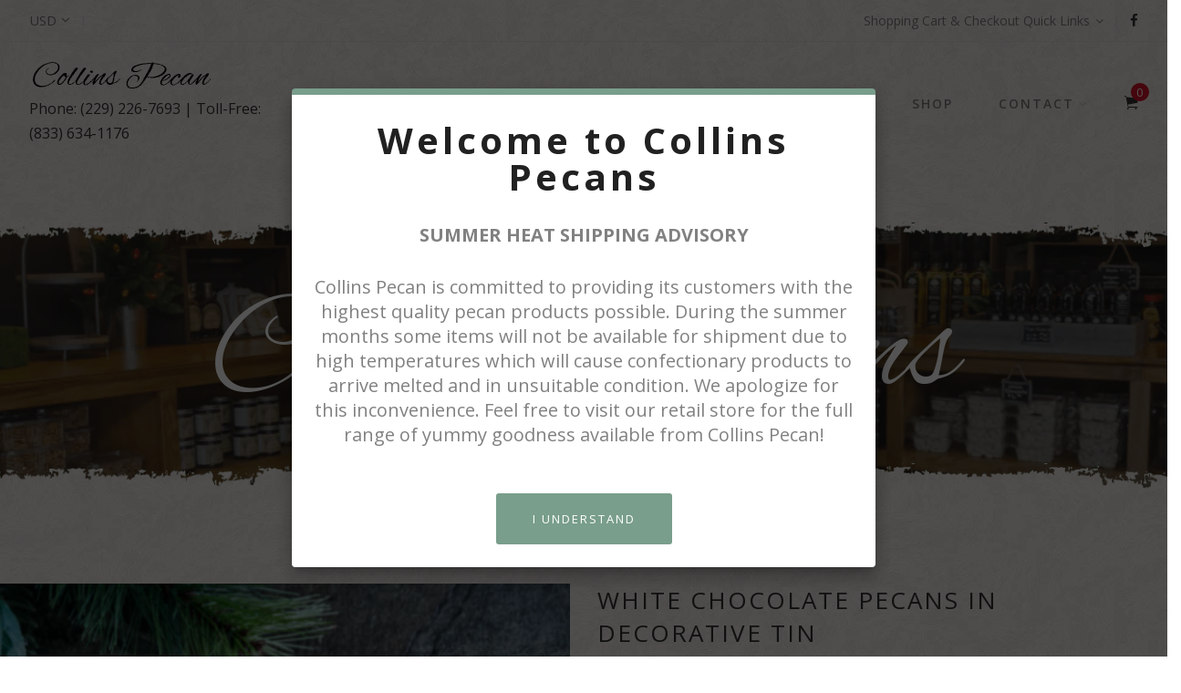

--- FILE ---
content_type: text/html; charset=utf-8
request_url: https://collinspecan.com/collections/product-homepage/products/white-chocolate-pecans-in-decorative-tin
body_size: 35563
content:
<!doctype html>
<!--[if IE 9]> <html class="ie9 no-js supports-no-cookies" lang="en"> <![endif]-->
<!--[if (gt IE 9)|!(IE)]><!--> <html class="no-js supports-no-cookies" lang="en"> <!--<![endif]-->

<head>
  <!-- Basic and Helper page needs -->
  <meta charset="utf-8">
  <meta http-equiv="X-UA-Compatible" content="IE=edge">
  <meta name="viewport" content="width=device-width,initial-scale=1">
  <meta name="theme-color" content="#d3122a">
  <meta name="google-site-verification" content="JB5Dm99GHVvkBmuYDc-1QP_HN2tDQyyibePOz9nM82I" />
  <link rel="canonical" href="https://collinspecan.com/products/white-chocolate-pecans-in-decorative-tin"><!-- Global site tag (gtag.js) - Google Ads: 473676097 -->
<script async src="https://www.googletagmanager.com/gtag/js?id=AW-473676097"></script>
<script>
  window.dataLayer = window.dataLayer || [];
  function gtag(){dataLayer.push(arguments);}
  gtag('js', new Date());

  gtag('config', 'AW-473676097');
</script>

  <!-- Title and description --><title>White Chocolate Pecans in Decorative Tin
&ndash; Collins Pecan
</title><meta name="description" content="White Chocolate Pecans in Decorative Tin | Collins Pecans"><!-- Helpers --><!-- /snippets/social-meta-tags.liquid -->


  <meta property="og:type" content="product">
  <meta property="og:title" content="White Chocolate Pecans in Decorative Tin">
  
    <meta property="og:image" content="http://collinspecan.com/cdn/shop/products/CollinsPecan3-4979c_grande.jpg?v=1637113099">
    <meta property="og:image:secure_url" content="https://collinspecan.com/cdn/shop/products/CollinsPecan3-4979c_grande.jpg?v=1637113099">
  
  <meta property="og:description" content="">
  <meta property="og:price:amount" content="39.99">
  <meta property="og:price:currency" content="USD">

<meta property="og:url" content="https://collinspecan.com/products/white-chocolate-pecans-in-decorative-tin">
<meta property="og:site_name" content="Collins Pecan">




  <meta name="twitter:card" content="summary">


  <meta name="twitter:title" content="White Chocolate Pecans in Decorative Tin">
  <meta name="twitter:description" content="">
  <meta name="twitter:image" content="https://collinspecan.com/cdn/shop/products/CollinsPecan3-4979c_grande.jpg?v=1637113099">
  <meta name="twitter:image:width" content="600">
  <meta name="twitter:image:height" content="600">

<!-- CSS -->
  <link href="//collinspecan.com/cdn/shop/t/6/assets/timber.scss.css?v=148970995524771717001702306856" rel="stylesheet" type="text/css" media="all" />
<!-- Link all your CSS files below -->
<link href="//collinspecan.com/cdn/shop/t/6/assets/plugins.css?v=1009538852089185441759259596" rel="stylesheet" type="text/css" media="all" />
<link href="//collinspecan.com/cdn/shop/t/6/assets/collins-confirm.min.css?v=118043675591585781301568351429" rel="stylesheet" type="text/css" media="all" />
<style>
    @import url('https://fonts.googleapis.com/css?family=Alex+Brush|Open+Sans:300,300i,400,400i,600,600i,700,700i,800,800i&display=swap');
    h1{
        color: #333333;
        font-family: 'Alex Brush', sans-serif;
        font-size: 90px;
        line-height: 100px;
        font-weight: 400;
        text-transform: none;
    }
    h2{
        color: #333333;
        font-family: 'Alex Brush', sans-serif;
        font-size: 55px;
        line-height: 65px;
        font-weight: 400;
        text-transform: none;
    }
    h3{
        color: #333333;
        font-size: 26px;
        line-height: 36px;
        font-weight: 400;
        letter-spacing: 4px;
        text-transform: uppercase;
    }
    h4{
        color: #333333;
        font-size: 19px;
        line-height: 29px;
        font-weight: 400;
        letter-spacing: 2px;
        text-transform: uppercase;
    }
    h5{
        color: #333333;
        font-size: 21px;
        line-height: 31px;
        font-weight: 200;
        text-transform: uppercase;
    }
    h6{
        color: #333333;
        font-size: 11px;
        line-height: 21px;
        font-weight: 400;
        letter-spacing: 2px;
        text-transform: uppercase;
    }
    p{
        color: #333333;
        font-size: 16px;
        line-height: 27px;
    }
    .section-title h1{
        color: #333333;
        font-family: 'Alex Brush', sans-serif;
        font-size: 90px;
        line-height: 100px;
        font-weight: 400;
        text-transform: none;
    }
    h1.breadcrumb-title {
        font-size: 150px;
        line-height: 160px;
        text-transform: none;
        color: #fff;
        text-align: center;
    }
    .breadcrumb-area {
        padding-top: 70px;
        padding-bottom: 70px;
        margin-top: 60px;
    }
    .breadcrumb-list {
        display: none !important;
    }
    .cstm-btn {
        margin-top: 60px;
        margin-bottom: 90px;
        display: flex;
        align-items: center;
        justify-content: center;
    }
    .cstm-btn a:hover {
        background-color: #ffffff;
        color: #333333;
    }
    .cstm-btn a {
        color: #ffffff;
        font-family: 'Open Sans', sans-serif;
        border-color: #799e8b;
        font-size: 13px;
        line-height: 56px;
        height: 56px;
        font-weight: 400;
        background-color: #799e8b;
        border-radius: 3px;
        -moz-border-radius: 3px;
        -webkit-border-radius: 3px;
        letter-spacing: 2px;
        text-transform: uppercase;
        border-width: 1px;
        padding-left: 40px;
        padding-right: 40px;
    }
    body {
        background-image: url(//cdn.shopify.com/s/files/1/0232/8936/4557/files/home-background-img.jpg?v=1567787323);
        background-size: cover;
        background-position: center center;
        background-repeat: repeat;
    }
    .footer {
        background: url(//cdn.shopify.com/s/files/1/0232/8936/4557/files/footer-background-img1.jpg?v=1567790302) no-repeat;
        background-size: cover;
        padding-top: 41px !important;
    }
    .breadcrumb-area.overlay-bg {
        background: url(//cdn.shopify.com/s/files/1/0232/8936/4557/files/page-title-img.png?v=1568022852) no-repeat center center ;
        -webkit-background-size: cover;
        -moz-background-size: cover;
        -o-background-size: cover;
        background-size: cover;
        height: 300px;
    }
    .decor-single-slider {
        margin-top: 50px;
        display: block !important;
        margin-left: auto;
        margin-right: auto;
        max-width: 95%;
    }
    #shopify-section-1568196182477 .section_title_spacing {
        margin-bottom: 20px !important;
    }
    .lezada-loadmore-button {
        color: #ffffff;
        font-family: 'Open Sans', sans-serif;
        border-color: #799e8b;
        font-size: 13px;
        line-height: 56px;
        height: 56px;
        font-weight: 400;
        background-color: #799e8b;
        border-radius: 3px;
        -moz-border-radius: 3px;
        -webkit-border-radius: 3px;
        letter-spacing: 2px;
        text-transform: uppercase;
        border-width: 1px;
        padding-left: 40px;
        padding-right: 40px;
    }
    .lezada-loadmore-button:hover {
        color: #333333;
        border-color: #ffffff;
        background-color: #ffffff;
    }
    /*about us*/
    .single-icon-box--grey-center-iconbox .icon-box-content h3 {
        color: #333333;
        font-size: 26px;
        line-height: 36px;
        font-weight: 400;
        letter-spacing: 4px;
        text-transform: uppercase;
    }
    .single-icon-box--grey-center-iconbox .icon-box-content p{
        color: #333333 !important;
        font-size: 16px;
        line-height: 27px;
        margin: 0;
    }
    #section-icon_box .single-icon-box {
        padding: 0 13px;
    }
    /*contact*/
    .lezada-form form input[type="text"], .lezada-form form input[type="email"], .lezada-form form input[type="password"], .lezada-form form textarea {
        background-color: #ffffff;
        border-color: #cccccc;
        border-width: 1px;
        border-style: solid;
        color: #333333;
        font-family: Open Sans;
        font-size: 16px;
        line-height: 26px;
        font-weight: 400;
        text-transform: none;
        padding: 15px;
    }
    .lezada-form form input[type="text"]:hover, .lezada-form form input[type="text"]:active, .lezada-form form input[type="text"]:focus, .lezada-form form input[type="email"]:hover, .lezada-form form input[type="email"]:active, .lezada-form form input[type="email"]:focus, .lezada-form form input[type="password"]:hover, .lezada-form form input[type="password"]:active, .lezada-form form input[type="password"]:focus, .lezada-form form textarea:hover, .lezada-form form textarea:active, .lezada-form form textarea:focus {
        border: 2px solid #cccccc;
    }
    .lezada-button, .shop-product__buttons .product-cart-action button, .affiliate_btn > a {
        color: #ffffff;
        font-family: 'Open Sans', sans-serif;
        border-color: #799e8b;
        font-size: 13px;
        line-height: 56px;
        height: 56px;
        font-weight: 400;
        background-color: #799e8b;
        border-radius: 3px;
        -moz-border-radius: 3px;
        -webkit-border-radius: 3px;
        letter-spacing: 2px;
        text-transform: uppercase;
        border-width: 1px;
        padding-top: 0;
        padding-left: 50px;
        padding-right: 50px;
    }
    .lezada-button:hover, .shop-product__buttons .product-cart-action button:hover, .affiliate_btn > a:hover {
        color: #333333;
        border-color: #cccccc;
        background-color: #ffffff;
    }
    .lezada-form form textarea {
        height: 155px;
    }
    p.direction-page a:hover {
        background-color: #ffffff !important;
        color: #333333 !important;
        border-color: #ffffff !important;
    }
    .header-bottom-container .header-bottom-navigation {
        -ms-flex-preferred-size: 70%;
        flex-basis: 70%;
    }
    .header-bottom-container .logo-with-offcanvas {
        -ms-flex-preferred-size: 30%;
        flex-basis: 30%;
        margin-top: 20px;
        margin-bottom: 20px;
    }
    /*shop*/
    h2#popup_cart_title {
        font-family: Open Sans, sans-serif;
        font-size: 26px;
        line-height: 36px;
        letter-spacing: 2px;
        font-weight: 400;
        text-transform: uppercase;
        color: #333333;
    }
    .shop-product__block input[type="text"], .product-quantity input[type="text"] {
        background: transparent;
    }
    nav.site-nav>ul>li>a {
        font-family: 'Open Sans', sans-serif;
        font-size: 14px;
        font-weight: 600;
        letter-spacing: 2px;
        text-transform: uppercase;
    }
    @media (min-width: 1200px){
        .container {
            max-width: 1300px;
            padding: 0 0 !important;
        }
        #section-1568188418344 .container {
            max-width: 1332px;
        }
        .mailchimp-newsletter-area {
            border: transparent;
            background-image: url(//cdn.shopify.com/s/files/1/0232/8936/4557/files/home-slider-content-background-img.png?v=1567756923) !important;
            background-position: center !important;
            background-repeat: no-repeat !important;
            background-size: contain !important;
            padding-top: 105px !important;
            padding-bottom: 160px !important;
        }
        .mailchimp-newsletter-area .container {
            background-color: #fff;
        }
        .mc-newsletter-form {
            max-width: 80%;
            text-align: left;
        }
        .mc-newsletter-content--big-icon .mc-newsletter-form input {
            border: 2px solid #ccc;
            padding: 15px;
            margin-right: 20px;
        }
        .mc-newsletter-form input {
            width: 80%;
        }
        .mc-newsletter-form button {
            color: #ffffff !important;
            font-family: 'Open Sans', sans-serif;
            border-color: #799e8b;
            font-size: 13px;
            line-height: 56px;
            height: 56px;
            font-weight: 400;
            background-color: #799e8b;
            letter-spacing: 2px;
            text-transform: uppercase;
            border-width: 1px;
            padding-left: 40px;
            padding-right: 40px;
            right: unset;
        }
        .mc-newsletter-form button:hover {
            color: #333333 !important;
            background-color: #ffffff;
            border: 2px solid #ccc;
        }
    }
</style>
<!-- Header hook for plugins -->
  <script>window.performance && window.performance.mark && window.performance.mark('shopify.content_for_header.start');</script><meta name="google-site-verification" content="9ow5tombHoqCn-x7vco_Uj5PQPMCiAr8yG6pOKDFAaw">
<meta name="facebook-domain-verification" content="h2f49ql6xmx0d253pgxdf9zispsmf1">
<meta id="shopify-digital-wallet" name="shopify-digital-wallet" content="/23289364557/digital_wallets/dialog">
<meta name="shopify-checkout-api-token" content="7c016e92b740ec27f2f4995c17132395">
<meta id="in-context-paypal-metadata" data-shop-id="23289364557" data-venmo-supported="false" data-environment="production" data-locale="en_US" data-paypal-v4="true" data-currency="USD">
<link rel="alternate" type="application/json+oembed" href="https://collinspecan.com/products/white-chocolate-pecans-in-decorative-tin.oembed">
<script async="async" src="/checkouts/internal/preloads.js?locale=en-US"></script>
<link rel="preconnect" href="https://shop.app" crossorigin="anonymous">
<script async="async" src="https://shop.app/checkouts/internal/preloads.js?locale=en-US&shop_id=23289364557" crossorigin="anonymous"></script>
<script id="apple-pay-shop-capabilities" type="application/json">{"shopId":23289364557,"countryCode":"US","currencyCode":"USD","merchantCapabilities":["supports3DS"],"merchantId":"gid:\/\/shopify\/Shop\/23289364557","merchantName":"Collins Pecan","requiredBillingContactFields":["postalAddress","email","phone"],"requiredShippingContactFields":["postalAddress","email","phone"],"shippingType":"shipping","supportedNetworks":["visa","masterCard","amex","discover","elo","jcb"],"total":{"type":"pending","label":"Collins Pecan","amount":"1.00"},"shopifyPaymentsEnabled":true,"supportsSubscriptions":true}</script>
<script id="shopify-features" type="application/json">{"accessToken":"7c016e92b740ec27f2f4995c17132395","betas":["rich-media-storefront-analytics"],"domain":"collinspecan.com","predictiveSearch":true,"shopId":23289364557,"locale":"en"}</script>
<script>var Shopify = Shopify || {};
Shopify.shop = "collins-pecan.myshopify.com";
Shopify.locale = "en";
Shopify.currency = {"active":"USD","rate":"1.0"};
Shopify.country = "US";
Shopify.theme = {"name":"Collins Pecan","id":76974587981,"schema_name":null,"schema_version":null,"theme_store_id":null,"role":"main"};
Shopify.theme.handle = "null";
Shopify.theme.style = {"id":null,"handle":null};
Shopify.cdnHost = "collinspecan.com/cdn";
Shopify.routes = Shopify.routes || {};
Shopify.routes.root = "/";</script>
<script type="module">!function(o){(o.Shopify=o.Shopify||{}).modules=!0}(window);</script>
<script>!function(o){function n(){var o=[];function n(){o.push(Array.prototype.slice.apply(arguments))}return n.q=o,n}var t=o.Shopify=o.Shopify||{};t.loadFeatures=n(),t.autoloadFeatures=n()}(window);</script>
<script>
  window.ShopifyPay = window.ShopifyPay || {};
  window.ShopifyPay.apiHost = "shop.app\/pay";
  window.ShopifyPay.redirectState = null;
</script>
<script id="shop-js-analytics" type="application/json">{"pageType":"product"}</script>
<script defer="defer" async type="module" src="//collinspecan.com/cdn/shopifycloud/shop-js/modules/v2/client.init-shop-cart-sync_C5BV16lS.en.esm.js"></script>
<script defer="defer" async type="module" src="//collinspecan.com/cdn/shopifycloud/shop-js/modules/v2/chunk.common_CygWptCX.esm.js"></script>
<script type="module">
  await import("//collinspecan.com/cdn/shopifycloud/shop-js/modules/v2/client.init-shop-cart-sync_C5BV16lS.en.esm.js");
await import("//collinspecan.com/cdn/shopifycloud/shop-js/modules/v2/chunk.common_CygWptCX.esm.js");

  window.Shopify.SignInWithShop?.initShopCartSync?.({"fedCMEnabled":true,"windoidEnabled":true});

</script>
<script>
  window.Shopify = window.Shopify || {};
  if (!window.Shopify.featureAssets) window.Shopify.featureAssets = {};
  window.Shopify.featureAssets['shop-js'] = {"shop-cart-sync":["modules/v2/client.shop-cart-sync_ZFArdW7E.en.esm.js","modules/v2/chunk.common_CygWptCX.esm.js"],"init-fed-cm":["modules/v2/client.init-fed-cm_CmiC4vf6.en.esm.js","modules/v2/chunk.common_CygWptCX.esm.js"],"shop-button":["modules/v2/client.shop-button_tlx5R9nI.en.esm.js","modules/v2/chunk.common_CygWptCX.esm.js"],"shop-cash-offers":["modules/v2/client.shop-cash-offers_DOA2yAJr.en.esm.js","modules/v2/chunk.common_CygWptCX.esm.js","modules/v2/chunk.modal_D71HUcav.esm.js"],"init-windoid":["modules/v2/client.init-windoid_sURxWdc1.en.esm.js","modules/v2/chunk.common_CygWptCX.esm.js"],"shop-toast-manager":["modules/v2/client.shop-toast-manager_ClPi3nE9.en.esm.js","modules/v2/chunk.common_CygWptCX.esm.js"],"init-shop-email-lookup-coordinator":["modules/v2/client.init-shop-email-lookup-coordinator_B8hsDcYM.en.esm.js","modules/v2/chunk.common_CygWptCX.esm.js"],"init-shop-cart-sync":["modules/v2/client.init-shop-cart-sync_C5BV16lS.en.esm.js","modules/v2/chunk.common_CygWptCX.esm.js"],"avatar":["modules/v2/client.avatar_BTnouDA3.en.esm.js"],"pay-button":["modules/v2/client.pay-button_FdsNuTd3.en.esm.js","modules/v2/chunk.common_CygWptCX.esm.js"],"init-customer-accounts":["modules/v2/client.init-customer-accounts_DxDtT_ad.en.esm.js","modules/v2/client.shop-login-button_C5VAVYt1.en.esm.js","modules/v2/chunk.common_CygWptCX.esm.js","modules/v2/chunk.modal_D71HUcav.esm.js"],"init-shop-for-new-customer-accounts":["modules/v2/client.init-shop-for-new-customer-accounts_ChsxoAhi.en.esm.js","modules/v2/client.shop-login-button_C5VAVYt1.en.esm.js","modules/v2/chunk.common_CygWptCX.esm.js","modules/v2/chunk.modal_D71HUcav.esm.js"],"shop-login-button":["modules/v2/client.shop-login-button_C5VAVYt1.en.esm.js","modules/v2/chunk.common_CygWptCX.esm.js","modules/v2/chunk.modal_D71HUcav.esm.js"],"init-customer-accounts-sign-up":["modules/v2/client.init-customer-accounts-sign-up_CPSyQ0Tj.en.esm.js","modules/v2/client.shop-login-button_C5VAVYt1.en.esm.js","modules/v2/chunk.common_CygWptCX.esm.js","modules/v2/chunk.modal_D71HUcav.esm.js"],"shop-follow-button":["modules/v2/client.shop-follow-button_Cva4Ekp9.en.esm.js","modules/v2/chunk.common_CygWptCX.esm.js","modules/v2/chunk.modal_D71HUcav.esm.js"],"checkout-modal":["modules/v2/client.checkout-modal_BPM8l0SH.en.esm.js","modules/v2/chunk.common_CygWptCX.esm.js","modules/v2/chunk.modal_D71HUcav.esm.js"],"lead-capture":["modules/v2/client.lead-capture_Bi8yE_yS.en.esm.js","modules/v2/chunk.common_CygWptCX.esm.js","modules/v2/chunk.modal_D71HUcav.esm.js"],"shop-login":["modules/v2/client.shop-login_D6lNrXab.en.esm.js","modules/v2/chunk.common_CygWptCX.esm.js","modules/v2/chunk.modal_D71HUcav.esm.js"],"payment-terms":["modules/v2/client.payment-terms_CZxnsJam.en.esm.js","modules/v2/chunk.common_CygWptCX.esm.js","modules/v2/chunk.modal_D71HUcav.esm.js"]};
</script>
<script id="__st">var __st={"a":23289364557,"offset":-18000,"reqid":"ed044f02-6382-42c6-a7f1-dfe231fde624-1768713266","pageurl":"collinspecan.com\/collections\/product-homepage\/products\/white-chocolate-pecans-in-decorative-tin","u":"de41efc8758f","p":"product","rtyp":"product","rid":6706002034765};</script>
<script>window.ShopifyPaypalV4VisibilityTracking = true;</script>
<script id="captcha-bootstrap">!function(){'use strict';const t='contact',e='account',n='new_comment',o=[[t,t],['blogs',n],['comments',n],[t,'customer']],c=[[e,'customer_login'],[e,'guest_login'],[e,'recover_customer_password'],[e,'create_customer']],r=t=>t.map((([t,e])=>`form[action*='/${t}']:not([data-nocaptcha='true']) input[name='form_type'][value='${e}']`)).join(','),a=t=>()=>t?[...document.querySelectorAll(t)].map((t=>t.form)):[];function s(){const t=[...o],e=r(t);return a(e)}const i='password',u='form_key',d=['recaptcha-v3-token','g-recaptcha-response','h-captcha-response',i],f=()=>{try{return window.sessionStorage}catch{return}},m='__shopify_v',_=t=>t.elements[u];function p(t,e,n=!1){try{const o=window.sessionStorage,c=JSON.parse(o.getItem(e)),{data:r}=function(t){const{data:e,action:n}=t;return t[m]||n?{data:e,action:n}:{data:t,action:n}}(c);for(const[e,n]of Object.entries(r))t.elements[e]&&(t.elements[e].value=n);n&&o.removeItem(e)}catch(o){console.error('form repopulation failed',{error:o})}}const l='form_type',E='cptcha';function T(t){t.dataset[E]=!0}const w=window,h=w.document,L='Shopify',v='ce_forms',y='captcha';let A=!1;((t,e)=>{const n=(g='f06e6c50-85a8-45c8-87d0-21a2b65856fe',I='https://cdn.shopify.com/shopifycloud/storefront-forms-hcaptcha/ce_storefront_forms_captcha_hcaptcha.v1.5.2.iife.js',D={infoText:'Protected by hCaptcha',privacyText:'Privacy',termsText:'Terms'},(t,e,n)=>{const o=w[L][v],c=o.bindForm;if(c)return c(t,g,e,D).then(n);var r;o.q.push([[t,g,e,D],n]),r=I,A||(h.body.append(Object.assign(h.createElement('script'),{id:'captcha-provider',async:!0,src:r})),A=!0)});var g,I,D;w[L]=w[L]||{},w[L][v]=w[L][v]||{},w[L][v].q=[],w[L][y]=w[L][y]||{},w[L][y].protect=function(t,e){n(t,void 0,e),T(t)},Object.freeze(w[L][y]),function(t,e,n,w,h,L){const[v,y,A,g]=function(t,e,n){const i=e?o:[],u=t?c:[],d=[...i,...u],f=r(d),m=r(i),_=r(d.filter((([t,e])=>n.includes(e))));return[a(f),a(m),a(_),s()]}(w,h,L),I=t=>{const e=t.target;return e instanceof HTMLFormElement?e:e&&e.form},D=t=>v().includes(t);t.addEventListener('submit',(t=>{const e=I(t);if(!e)return;const n=D(e)&&!e.dataset.hcaptchaBound&&!e.dataset.recaptchaBound,o=_(e),c=g().includes(e)&&(!o||!o.value);(n||c)&&t.preventDefault(),c&&!n&&(function(t){try{if(!f())return;!function(t){const e=f();if(!e)return;const n=_(t);if(!n)return;const o=n.value;o&&e.removeItem(o)}(t);const e=Array.from(Array(32),(()=>Math.random().toString(36)[2])).join('');!function(t,e){_(t)||t.append(Object.assign(document.createElement('input'),{type:'hidden',name:u})),t.elements[u].value=e}(t,e),function(t,e){const n=f();if(!n)return;const o=[...t.querySelectorAll(`input[type='${i}']`)].map((({name:t})=>t)),c=[...d,...o],r={};for(const[a,s]of new FormData(t).entries())c.includes(a)||(r[a]=s);n.setItem(e,JSON.stringify({[m]:1,action:t.action,data:r}))}(t,e)}catch(e){console.error('failed to persist form',e)}}(e),e.submit())}));const S=(t,e)=>{t&&!t.dataset[E]&&(n(t,e.some((e=>e===t))),T(t))};for(const o of['focusin','change'])t.addEventListener(o,(t=>{const e=I(t);D(e)&&S(e,y())}));const B=e.get('form_key'),M=e.get(l),P=B&&M;t.addEventListener('DOMContentLoaded',(()=>{const t=y();if(P)for(const e of t)e.elements[l].value===M&&p(e,B);[...new Set([...A(),...v().filter((t=>'true'===t.dataset.shopifyCaptcha))])].forEach((e=>S(e,t)))}))}(h,new URLSearchParams(w.location.search),n,t,e,['guest_login'])})(!0,!0)}();</script>
<script integrity="sha256-4kQ18oKyAcykRKYeNunJcIwy7WH5gtpwJnB7kiuLZ1E=" data-source-attribution="shopify.loadfeatures" defer="defer" src="//collinspecan.com/cdn/shopifycloud/storefront/assets/storefront/load_feature-a0a9edcb.js" crossorigin="anonymous"></script>
<script crossorigin="anonymous" defer="defer" src="//collinspecan.com/cdn/shopifycloud/storefront/assets/shopify_pay/storefront-65b4c6d7.js?v=20250812"></script>
<script data-source-attribution="shopify.dynamic_checkout.dynamic.init">var Shopify=Shopify||{};Shopify.PaymentButton=Shopify.PaymentButton||{isStorefrontPortableWallets:!0,init:function(){window.Shopify.PaymentButton.init=function(){};var t=document.createElement("script");t.src="https://collinspecan.com/cdn/shopifycloud/portable-wallets/latest/portable-wallets.en.js",t.type="module",document.head.appendChild(t)}};
</script>
<script data-source-attribution="shopify.dynamic_checkout.buyer_consent">
  function portableWalletsHideBuyerConsent(e){var t=document.getElementById("shopify-buyer-consent"),n=document.getElementById("shopify-subscription-policy-button");t&&n&&(t.classList.add("hidden"),t.setAttribute("aria-hidden","true"),n.removeEventListener("click",e))}function portableWalletsShowBuyerConsent(e){var t=document.getElementById("shopify-buyer-consent"),n=document.getElementById("shopify-subscription-policy-button");t&&n&&(t.classList.remove("hidden"),t.removeAttribute("aria-hidden"),n.addEventListener("click",e))}window.Shopify?.PaymentButton&&(window.Shopify.PaymentButton.hideBuyerConsent=portableWalletsHideBuyerConsent,window.Shopify.PaymentButton.showBuyerConsent=portableWalletsShowBuyerConsent);
</script>
<script>
  function portableWalletsCleanup(e){e&&e.src&&console.error("Failed to load portable wallets script "+e.src);var t=document.querySelectorAll("shopify-accelerated-checkout .shopify-payment-button__skeleton, shopify-accelerated-checkout-cart .wallet-cart-button__skeleton"),e=document.getElementById("shopify-buyer-consent");for(let e=0;e<t.length;e++)t[e].remove();e&&e.remove()}function portableWalletsNotLoadedAsModule(e){e instanceof ErrorEvent&&"string"==typeof e.message&&e.message.includes("import.meta")&&"string"==typeof e.filename&&e.filename.includes("portable-wallets")&&(window.removeEventListener("error",portableWalletsNotLoadedAsModule),window.Shopify.PaymentButton.failedToLoad=e,"loading"===document.readyState?document.addEventListener("DOMContentLoaded",window.Shopify.PaymentButton.init):window.Shopify.PaymentButton.init())}window.addEventListener("error",portableWalletsNotLoadedAsModule);
</script>

<script type="module" src="https://collinspecan.com/cdn/shopifycloud/portable-wallets/latest/portable-wallets.en.js" onError="portableWalletsCleanup(this)" crossorigin="anonymous"></script>
<script nomodule>
  document.addEventListener("DOMContentLoaded", portableWalletsCleanup);
</script>

<link id="shopify-accelerated-checkout-styles" rel="stylesheet" media="screen" href="https://collinspecan.com/cdn/shopifycloud/portable-wallets/latest/accelerated-checkout-backwards-compat.css" crossorigin="anonymous">
<style id="shopify-accelerated-checkout-cart">
        #shopify-buyer-consent {
  margin-top: 1em;
  display: inline-block;
  width: 100%;
}

#shopify-buyer-consent.hidden {
  display: none;
}

#shopify-subscription-policy-button {
  background: none;
  border: none;
  padding: 0;
  text-decoration: underline;
  font-size: inherit;
  cursor: pointer;
}

#shopify-subscription-policy-button::before {
  box-shadow: none;
}

      </style>

<script>window.performance && window.performance.mark && window.performance.mark('shopify.content_for_header.end');</script>
<!-- /snippets/oldIE-js.liquid -->


<!--[if lt IE 9]>
<script src="//cdnjs.cloudflare.com/ajax/libs/html5shiv/3.7.2/html5shiv.min.js" type="text/javascript"></script>
<script src="//collinspecan.com/cdn/shop/t/6/assets/respond.min.js?v=52248677837542619231568178443" type="text/javascript"></script>
<link href="//collinspecan.com/cdn/shop/t/6/assets/respond-proxy.html" id="respond-proxy" rel="respond-proxy" />
<link href="//collinspecan.com/search?q=497cc6d7ccf18763ea78b0d547bd49e2" id="respond-redirect" rel="respond-redirect" />
<script src="//collinspecan.com/search?q=497cc6d7ccf18763ea78b0d547bd49e2" type="text/javascript"></script>
<![endif]-->

<!-- JS --><script src="//collinspecan.com/cdn/shop/t/6/assets/plugins.js?v=173686637192625541951568178442"></script><link href="https://monorail-edge.shopifysvc.com" rel="dns-prefetch">
<script>(function(){if ("sendBeacon" in navigator && "performance" in window) {try {var session_token_from_headers = performance.getEntriesByType('navigation')[0].serverTiming.find(x => x.name == '_s').description;} catch {var session_token_from_headers = undefined;}var session_cookie_matches = document.cookie.match(/_shopify_s=([^;]*)/);var session_token_from_cookie = session_cookie_matches && session_cookie_matches.length === 2 ? session_cookie_matches[1] : "";var session_token = session_token_from_headers || session_token_from_cookie || "";function handle_abandonment_event(e) {var entries = performance.getEntries().filter(function(entry) {return /monorail-edge.shopifysvc.com/.test(entry.name);});if (!window.abandonment_tracked && entries.length === 0) {window.abandonment_tracked = true;var currentMs = Date.now();var navigation_start = performance.timing.navigationStart;var payload = {shop_id: 23289364557,url: window.location.href,navigation_start,duration: currentMs - navigation_start,session_token,page_type: "product"};window.navigator.sendBeacon("https://monorail-edge.shopifysvc.com/v1/produce", JSON.stringify({schema_id: "online_store_buyer_site_abandonment/1.1",payload: payload,metadata: {event_created_at_ms: currentMs,event_sent_at_ms: currentMs}}));}}window.addEventListener('pagehide', handle_abandonment_event);}}());</script>
<script id="web-pixels-manager-setup">(function e(e,d,r,n,o){if(void 0===o&&(o={}),!Boolean(null===(a=null===(i=window.Shopify)||void 0===i?void 0:i.analytics)||void 0===a?void 0:a.replayQueue)){var i,a;window.Shopify=window.Shopify||{};var t=window.Shopify;t.analytics=t.analytics||{};var s=t.analytics;s.replayQueue=[],s.publish=function(e,d,r){return s.replayQueue.push([e,d,r]),!0};try{self.performance.mark("wpm:start")}catch(e){}var l=function(){var e={modern:/Edge?\/(1{2}[4-9]|1[2-9]\d|[2-9]\d{2}|\d{4,})\.\d+(\.\d+|)|Firefox\/(1{2}[4-9]|1[2-9]\d|[2-9]\d{2}|\d{4,})\.\d+(\.\d+|)|Chrom(ium|e)\/(9{2}|\d{3,})\.\d+(\.\d+|)|(Maci|X1{2}).+ Version\/(15\.\d+|(1[6-9]|[2-9]\d|\d{3,})\.\d+)([,.]\d+|)( \(\w+\)|)( Mobile\/\w+|) Safari\/|Chrome.+OPR\/(9{2}|\d{3,})\.\d+\.\d+|(CPU[ +]OS|iPhone[ +]OS|CPU[ +]iPhone|CPU IPhone OS|CPU iPad OS)[ +]+(15[._]\d+|(1[6-9]|[2-9]\d|\d{3,})[._]\d+)([._]\d+|)|Android:?[ /-](13[3-9]|1[4-9]\d|[2-9]\d{2}|\d{4,})(\.\d+|)(\.\d+|)|Android.+Firefox\/(13[5-9]|1[4-9]\d|[2-9]\d{2}|\d{4,})\.\d+(\.\d+|)|Android.+Chrom(ium|e)\/(13[3-9]|1[4-9]\d|[2-9]\d{2}|\d{4,})\.\d+(\.\d+|)|SamsungBrowser\/([2-9]\d|\d{3,})\.\d+/,legacy:/Edge?\/(1[6-9]|[2-9]\d|\d{3,})\.\d+(\.\d+|)|Firefox\/(5[4-9]|[6-9]\d|\d{3,})\.\d+(\.\d+|)|Chrom(ium|e)\/(5[1-9]|[6-9]\d|\d{3,})\.\d+(\.\d+|)([\d.]+$|.*Safari\/(?![\d.]+ Edge\/[\d.]+$))|(Maci|X1{2}).+ Version\/(10\.\d+|(1[1-9]|[2-9]\d|\d{3,})\.\d+)([,.]\d+|)( \(\w+\)|)( Mobile\/\w+|) Safari\/|Chrome.+OPR\/(3[89]|[4-9]\d|\d{3,})\.\d+\.\d+|(CPU[ +]OS|iPhone[ +]OS|CPU[ +]iPhone|CPU IPhone OS|CPU iPad OS)[ +]+(10[._]\d+|(1[1-9]|[2-9]\d|\d{3,})[._]\d+)([._]\d+|)|Android:?[ /-](13[3-9]|1[4-9]\d|[2-9]\d{2}|\d{4,})(\.\d+|)(\.\d+|)|Mobile Safari.+OPR\/([89]\d|\d{3,})\.\d+\.\d+|Android.+Firefox\/(13[5-9]|1[4-9]\d|[2-9]\d{2}|\d{4,})\.\d+(\.\d+|)|Android.+Chrom(ium|e)\/(13[3-9]|1[4-9]\d|[2-9]\d{2}|\d{4,})\.\d+(\.\d+|)|Android.+(UC? ?Browser|UCWEB|U3)[ /]?(15\.([5-9]|\d{2,})|(1[6-9]|[2-9]\d|\d{3,})\.\d+)\.\d+|SamsungBrowser\/(5\.\d+|([6-9]|\d{2,})\.\d+)|Android.+MQ{2}Browser\/(14(\.(9|\d{2,})|)|(1[5-9]|[2-9]\d|\d{3,})(\.\d+|))(\.\d+|)|K[Aa][Ii]OS\/(3\.\d+|([4-9]|\d{2,})\.\d+)(\.\d+|)/},d=e.modern,r=e.legacy,n=navigator.userAgent;return n.match(d)?"modern":n.match(r)?"legacy":"unknown"}(),u="modern"===l?"modern":"legacy",c=(null!=n?n:{modern:"",legacy:""})[u],f=function(e){return[e.baseUrl,"/wpm","/b",e.hashVersion,"modern"===e.buildTarget?"m":"l",".js"].join("")}({baseUrl:d,hashVersion:r,buildTarget:u}),m=function(e){var d=e.version,r=e.bundleTarget,n=e.surface,o=e.pageUrl,i=e.monorailEndpoint;return{emit:function(e){var a=e.status,t=e.errorMsg,s=(new Date).getTime(),l=JSON.stringify({metadata:{event_sent_at_ms:s},events:[{schema_id:"web_pixels_manager_load/3.1",payload:{version:d,bundle_target:r,page_url:o,status:a,surface:n,error_msg:t},metadata:{event_created_at_ms:s}}]});if(!i)return console&&console.warn&&console.warn("[Web Pixels Manager] No Monorail endpoint provided, skipping logging."),!1;try{return self.navigator.sendBeacon.bind(self.navigator)(i,l)}catch(e){}var u=new XMLHttpRequest;try{return u.open("POST",i,!0),u.setRequestHeader("Content-Type","text/plain"),u.send(l),!0}catch(e){return console&&console.warn&&console.warn("[Web Pixels Manager] Got an unhandled error while logging to Monorail."),!1}}}}({version:r,bundleTarget:l,surface:e.surface,pageUrl:self.location.href,monorailEndpoint:e.monorailEndpoint});try{o.browserTarget=l,function(e){var d=e.src,r=e.async,n=void 0===r||r,o=e.onload,i=e.onerror,a=e.sri,t=e.scriptDataAttributes,s=void 0===t?{}:t,l=document.createElement("script"),u=document.querySelector("head"),c=document.querySelector("body");if(l.async=n,l.src=d,a&&(l.integrity=a,l.crossOrigin="anonymous"),s)for(var f in s)if(Object.prototype.hasOwnProperty.call(s,f))try{l.dataset[f]=s[f]}catch(e){}if(o&&l.addEventListener("load",o),i&&l.addEventListener("error",i),u)u.appendChild(l);else{if(!c)throw new Error("Did not find a head or body element to append the script");c.appendChild(l)}}({src:f,async:!0,onload:function(){if(!function(){var e,d;return Boolean(null===(d=null===(e=window.Shopify)||void 0===e?void 0:e.analytics)||void 0===d?void 0:d.initialized)}()){var d=window.webPixelsManager.init(e)||void 0;if(d){var r=window.Shopify.analytics;r.replayQueue.forEach((function(e){var r=e[0],n=e[1],o=e[2];d.publishCustomEvent(r,n,o)})),r.replayQueue=[],r.publish=d.publishCustomEvent,r.visitor=d.visitor,r.initialized=!0}}},onerror:function(){return m.emit({status:"failed",errorMsg:"".concat(f," has failed to load")})},sri:function(e){var d=/^sha384-[A-Za-z0-9+/=]+$/;return"string"==typeof e&&d.test(e)}(c)?c:"",scriptDataAttributes:o}),m.emit({status:"loading"})}catch(e){m.emit({status:"failed",errorMsg:(null==e?void 0:e.message)||"Unknown error"})}}})({shopId: 23289364557,storefrontBaseUrl: "https://collinspecan.com",extensionsBaseUrl: "https://extensions.shopifycdn.com/cdn/shopifycloud/web-pixels-manager",monorailEndpoint: "https://monorail-edge.shopifysvc.com/unstable/produce_batch",surface: "storefront-renderer",enabledBetaFlags: ["2dca8a86"],webPixelsConfigList: [{"id":"366280781","configuration":"{\"config\":\"{\\\"pixel_id\\\":\\\"GT-KVN6KR8\\\",\\\"target_country\\\":\\\"US\\\",\\\"gtag_events\\\":[{\\\"type\\\":\\\"purchase\\\",\\\"action_label\\\":\\\"MC-GFCLLWBDQB\\\"},{\\\"type\\\":\\\"page_view\\\",\\\"action_label\\\":\\\"MC-GFCLLWBDQB\\\"},{\\\"type\\\":\\\"view_item\\\",\\\"action_label\\\":\\\"MC-GFCLLWBDQB\\\"}],\\\"enable_monitoring_mode\\\":false}\"}","eventPayloadVersion":"v1","runtimeContext":"OPEN","scriptVersion":"b2a88bafab3e21179ed38636efcd8a93","type":"APP","apiClientId":1780363,"privacyPurposes":[],"dataSharingAdjustments":{"protectedCustomerApprovalScopes":["read_customer_address","read_customer_email","read_customer_name","read_customer_personal_data","read_customer_phone"]}},{"id":"87162957","configuration":"{\"pixel_id\":\"4546228038796163\",\"pixel_type\":\"facebook_pixel\",\"metaapp_system_user_token\":\"-\"}","eventPayloadVersion":"v1","runtimeContext":"OPEN","scriptVersion":"ca16bc87fe92b6042fbaa3acc2fbdaa6","type":"APP","apiClientId":2329312,"privacyPurposes":["ANALYTICS","MARKETING","SALE_OF_DATA"],"dataSharingAdjustments":{"protectedCustomerApprovalScopes":["read_customer_address","read_customer_email","read_customer_name","read_customer_personal_data","read_customer_phone"]}},{"id":"80085069","eventPayloadVersion":"v1","runtimeContext":"LAX","scriptVersion":"1","type":"CUSTOM","privacyPurposes":["ANALYTICS"],"name":"Google Analytics tag (migrated)"},{"id":"shopify-app-pixel","configuration":"{}","eventPayloadVersion":"v1","runtimeContext":"STRICT","scriptVersion":"0450","apiClientId":"shopify-pixel","type":"APP","privacyPurposes":["ANALYTICS","MARKETING"]},{"id":"shopify-custom-pixel","eventPayloadVersion":"v1","runtimeContext":"LAX","scriptVersion":"0450","apiClientId":"shopify-pixel","type":"CUSTOM","privacyPurposes":["ANALYTICS","MARKETING"]}],isMerchantRequest: false,initData: {"shop":{"name":"Collins Pecan","paymentSettings":{"currencyCode":"USD"},"myshopifyDomain":"collins-pecan.myshopify.com","countryCode":"US","storefrontUrl":"https:\/\/collinspecan.com"},"customer":null,"cart":null,"checkout":null,"productVariants":[{"price":{"amount":39.99,"currencyCode":"USD"},"product":{"title":"White Chocolate Pecans in Decorative Tin","vendor":"Collins Pecan","id":"6706002034765","untranslatedTitle":"White Chocolate Pecans in Decorative Tin","url":"\/products\/white-chocolate-pecans-in-decorative-tin","type":"Nuts \u0026 Seeds"},"id":"39555207856205","image":{"src":"\/\/collinspecan.com\/cdn\/shop\/products\/CollinsPecan3-4979c.jpg?v=1637113099"},"sku":"","title":"Default Title","untranslatedTitle":"Default Title"}],"purchasingCompany":null},},"https://collinspecan.com/cdn","fcfee988w5aeb613cpc8e4bc33m6693e112",{"modern":"","legacy":""},{"shopId":"23289364557","storefrontBaseUrl":"https:\/\/collinspecan.com","extensionBaseUrl":"https:\/\/extensions.shopifycdn.com\/cdn\/shopifycloud\/web-pixels-manager","surface":"storefront-renderer","enabledBetaFlags":"[\"2dca8a86\"]","isMerchantRequest":"false","hashVersion":"fcfee988w5aeb613cpc8e4bc33m6693e112","publish":"custom","events":"[[\"page_viewed\",{}],[\"product_viewed\",{\"productVariant\":{\"price\":{\"amount\":39.99,\"currencyCode\":\"USD\"},\"product\":{\"title\":\"White Chocolate Pecans in Decorative Tin\",\"vendor\":\"Collins Pecan\",\"id\":\"6706002034765\",\"untranslatedTitle\":\"White Chocolate Pecans in Decorative Tin\",\"url\":\"\/products\/white-chocolate-pecans-in-decorative-tin\",\"type\":\"Nuts \u0026 Seeds\"},\"id\":\"39555207856205\",\"image\":{\"src\":\"\/\/collinspecan.com\/cdn\/shop\/products\/CollinsPecan3-4979c.jpg?v=1637113099\"},\"sku\":\"\",\"title\":\"Default Title\",\"untranslatedTitle\":\"Default Title\"}}]]"});</script><script>
  window.ShopifyAnalytics = window.ShopifyAnalytics || {};
  window.ShopifyAnalytics.meta = window.ShopifyAnalytics.meta || {};
  window.ShopifyAnalytics.meta.currency = 'USD';
  var meta = {"product":{"id":6706002034765,"gid":"gid:\/\/shopify\/Product\/6706002034765","vendor":"Collins Pecan","type":"Nuts \u0026 Seeds","handle":"white-chocolate-pecans-in-decorative-tin","variants":[{"id":39555207856205,"price":3999,"name":"White Chocolate Pecans in Decorative Tin","public_title":null,"sku":""}],"remote":false},"page":{"pageType":"product","resourceType":"product","resourceId":6706002034765,"requestId":"ed044f02-6382-42c6-a7f1-dfe231fde624-1768713266"}};
  for (var attr in meta) {
    window.ShopifyAnalytics.meta[attr] = meta[attr];
  }
</script>
<script class="analytics">
  (function () {
    var customDocumentWrite = function(content) {
      var jquery = null;

      if (window.jQuery) {
        jquery = window.jQuery;
      } else if (window.Checkout && window.Checkout.$) {
        jquery = window.Checkout.$;
      }

      if (jquery) {
        jquery('body').append(content);
      }
    };

    var hasLoggedConversion = function(token) {
      if (token) {
        return document.cookie.indexOf('loggedConversion=' + token) !== -1;
      }
      return false;
    }

    var setCookieIfConversion = function(token) {
      if (token) {
        var twoMonthsFromNow = new Date(Date.now());
        twoMonthsFromNow.setMonth(twoMonthsFromNow.getMonth() + 2);

        document.cookie = 'loggedConversion=' + token + '; expires=' + twoMonthsFromNow;
      }
    }

    var trekkie = window.ShopifyAnalytics.lib = window.trekkie = window.trekkie || [];
    if (trekkie.integrations) {
      return;
    }
    trekkie.methods = [
      'identify',
      'page',
      'ready',
      'track',
      'trackForm',
      'trackLink'
    ];
    trekkie.factory = function(method) {
      return function() {
        var args = Array.prototype.slice.call(arguments);
        args.unshift(method);
        trekkie.push(args);
        return trekkie;
      };
    };
    for (var i = 0; i < trekkie.methods.length; i++) {
      var key = trekkie.methods[i];
      trekkie[key] = trekkie.factory(key);
    }
    trekkie.load = function(config) {
      trekkie.config = config || {};
      trekkie.config.initialDocumentCookie = document.cookie;
      var first = document.getElementsByTagName('script')[0];
      var script = document.createElement('script');
      script.type = 'text/javascript';
      script.onerror = function(e) {
        var scriptFallback = document.createElement('script');
        scriptFallback.type = 'text/javascript';
        scriptFallback.onerror = function(error) {
                var Monorail = {
      produce: function produce(monorailDomain, schemaId, payload) {
        var currentMs = new Date().getTime();
        var event = {
          schema_id: schemaId,
          payload: payload,
          metadata: {
            event_created_at_ms: currentMs,
            event_sent_at_ms: currentMs
          }
        };
        return Monorail.sendRequest("https://" + monorailDomain + "/v1/produce", JSON.stringify(event));
      },
      sendRequest: function sendRequest(endpointUrl, payload) {
        // Try the sendBeacon API
        if (window && window.navigator && typeof window.navigator.sendBeacon === 'function' && typeof window.Blob === 'function' && !Monorail.isIos12()) {
          var blobData = new window.Blob([payload], {
            type: 'text/plain'
          });

          if (window.navigator.sendBeacon(endpointUrl, blobData)) {
            return true;
          } // sendBeacon was not successful

        } // XHR beacon

        var xhr = new XMLHttpRequest();

        try {
          xhr.open('POST', endpointUrl);
          xhr.setRequestHeader('Content-Type', 'text/plain');
          xhr.send(payload);
        } catch (e) {
          console.log(e);
        }

        return false;
      },
      isIos12: function isIos12() {
        return window.navigator.userAgent.lastIndexOf('iPhone; CPU iPhone OS 12_') !== -1 || window.navigator.userAgent.lastIndexOf('iPad; CPU OS 12_') !== -1;
      }
    };
    Monorail.produce('monorail-edge.shopifysvc.com',
      'trekkie_storefront_load_errors/1.1',
      {shop_id: 23289364557,
      theme_id: 76974587981,
      app_name: "storefront",
      context_url: window.location.href,
      source_url: "//collinspecan.com/cdn/s/trekkie.storefront.cd680fe47e6c39ca5d5df5f0a32d569bc48c0f27.min.js"});

        };
        scriptFallback.async = true;
        scriptFallback.src = '//collinspecan.com/cdn/s/trekkie.storefront.cd680fe47e6c39ca5d5df5f0a32d569bc48c0f27.min.js';
        first.parentNode.insertBefore(scriptFallback, first);
      };
      script.async = true;
      script.src = '//collinspecan.com/cdn/s/trekkie.storefront.cd680fe47e6c39ca5d5df5f0a32d569bc48c0f27.min.js';
      first.parentNode.insertBefore(script, first);
    };
    trekkie.load(
      {"Trekkie":{"appName":"storefront","development":false,"defaultAttributes":{"shopId":23289364557,"isMerchantRequest":null,"themeId":76974587981,"themeCityHash":"2420741626169925167","contentLanguage":"en","currency":"USD","eventMetadataId":"783efa73-90b6-4e04-b5a6-70937f65fb94"},"isServerSideCookieWritingEnabled":true,"monorailRegion":"shop_domain","enabledBetaFlags":["65f19447"]},"Session Attribution":{},"S2S":{"facebookCapiEnabled":true,"source":"trekkie-storefront-renderer","apiClientId":580111}}
    );

    var loaded = false;
    trekkie.ready(function() {
      if (loaded) return;
      loaded = true;

      window.ShopifyAnalytics.lib = window.trekkie;

      var originalDocumentWrite = document.write;
      document.write = customDocumentWrite;
      try { window.ShopifyAnalytics.merchantGoogleAnalytics.call(this); } catch(error) {};
      document.write = originalDocumentWrite;

      window.ShopifyAnalytics.lib.page(null,{"pageType":"product","resourceType":"product","resourceId":6706002034765,"requestId":"ed044f02-6382-42c6-a7f1-dfe231fde624-1768713266","shopifyEmitted":true});

      var match = window.location.pathname.match(/checkouts\/(.+)\/(thank_you|post_purchase)/)
      var token = match? match[1]: undefined;
      if (!hasLoggedConversion(token)) {
        setCookieIfConversion(token);
        window.ShopifyAnalytics.lib.track("Viewed Product",{"currency":"USD","variantId":39555207856205,"productId":6706002034765,"productGid":"gid:\/\/shopify\/Product\/6706002034765","name":"White Chocolate Pecans in Decorative Tin","price":"39.99","sku":"","brand":"Collins Pecan","variant":null,"category":"Nuts \u0026 Seeds","nonInteraction":true,"remote":false},undefined,undefined,{"shopifyEmitted":true});
      window.ShopifyAnalytics.lib.track("monorail:\/\/trekkie_storefront_viewed_product\/1.1",{"currency":"USD","variantId":39555207856205,"productId":6706002034765,"productGid":"gid:\/\/shopify\/Product\/6706002034765","name":"White Chocolate Pecans in Decorative Tin","price":"39.99","sku":"","brand":"Collins Pecan","variant":null,"category":"Nuts \u0026 Seeds","nonInteraction":true,"remote":false,"referer":"https:\/\/collinspecan.com\/collections\/product-homepage\/products\/white-chocolate-pecans-in-decorative-tin"});
      }
    });


        var eventsListenerScript = document.createElement('script');
        eventsListenerScript.async = true;
        eventsListenerScript.src = "//collinspecan.com/cdn/shopifycloud/storefront/assets/shop_events_listener-3da45d37.js";
        document.getElementsByTagName('head')[0].appendChild(eventsListenerScript);

})();</script>
  <script>
  if (!window.ga || (window.ga && typeof window.ga !== 'function')) {
    window.ga = function ga() {
      (window.ga.q = window.ga.q || []).push(arguments);
      if (window.Shopify && window.Shopify.analytics && typeof window.Shopify.analytics.publish === 'function') {
        window.Shopify.analytics.publish("ga_stub_called", {}, {sendTo: "google_osp_migration"});
      }
      console.error("Shopify's Google Analytics stub called with:", Array.from(arguments), "\nSee https://help.shopify.com/manual/promoting-marketing/pixels/pixel-migration#google for more information.");
    };
    if (window.Shopify && window.Shopify.analytics && typeof window.Shopify.analytics.publish === 'function') {
      window.Shopify.analytics.publish("ga_stub_initialized", {}, {sendTo: "google_osp_migration"});
    }
  }
</script>
<script
  defer
  src="https://collinspecan.com/cdn/shopifycloud/perf-kit/shopify-perf-kit-3.0.4.min.js"
  data-application="storefront-renderer"
  data-shop-id="23289364557"
  data-render-region="gcp-us-central1"
  data-page-type="product"
  data-theme-instance-id="76974587981"
  data-theme-name=""
  data-theme-version=""
  data-monorail-region="shop_domain"
  data-resource-timing-sampling-rate="10"
  data-shs="true"
  data-shs-beacon="true"
  data-shs-export-with-fetch="true"
  data-shs-logs-sample-rate="1"
  data-shs-beacon-endpoint="https://collinspecan.com/api/collect"
></script>
</head>

<body  id="white-chocolate-pecans-in-decorative-tin" class="template-product  " ><div id="preloader_active">
  <div id="loading-center">
    <div id="loading-center-absolute">
      <div class="object" id="object_one"></div>
      <div class="object" id="object_two"></div>
      <div class="object" id="object_three"></div>
      <div class="object" id="object_four"></div>
    </div>
  </div>  
</div>


<script>
  $(window).on('load', function() {
    $('#preloader_active').fadeOut('slow');
  }); 
</script><div class="wrapper ">
<div id="shopify-section-header" class="shopify-section"><header id="section-header" class="header    header_2">
  
  <div class="header-top pt-10 pb-10">
    <div class="container wide">
      <div class="header-top-container">
        <div class="header-top-left ">
          
          
          <div class="currency-change change-dropdown">
            <div class="switcher-currency-trigger currency ">
  <span class="currency-trigger">
    <span class="current-currency">USD</span>
  </span>
  
  <ul class="switcher-dropdown" id="currencies">
    
    
    
    
    <li data-currency="USD" class="currency__item"><a style="cursor: pointer">USD - US Dollar</a></li>
    
    
    
    
    <li data-currency="EUR" class="currency__item"><a style="cursor: pointer">EUR - Euro</a></li>
    
    
    
    
    <li data-currency="GBP" class="currency__item"><a style="cursor: pointer">GBP - British Pound</a></li>
    
    
    
    
    <li data-currency="INR" class="currency__item"><a style="cursor: pointer">INR - Indian Rupee</a></li>
    
    
    
    
    <li data-currency="BDT" class="currency__item"><a style="cursor: pointer">BDT - Bangladesh Taka</a></li>
    
    
    
    
    <li data-currency="JPY" class="currency__item"><a style="cursor: pointer">JPY - Japan Yen</a></li>
    
    
    
    
    <li data-currency="CAD" class="currency__item"><a style="cursor: pointer">CAD - Canada Dollar</a></li>
    
    
    
    
    <li data-currency="AUD" class="currency__item"><a style="cursor: pointer">AUD - Australian Dollar</a></li>
    
  </ul>
</div>
          </div>
          <span class="header-separator d-none d-sm-block">|</span>
          
<div class="order-online-text d-none d-sm-block">
             <a href=""><span class="number"> </span></a>
          </div>
        </div>
        
        <div class="header-top-right  ">

          
          <div class="top-shop-dropdown change-dropdown">
            <a href="javascript:void(0)">Shopping Cart & Checkout Quick Links</a>
            <ul>
              
              
              <li><a href="/cart">Shopping Cart</a></li>
              <li><a href="/checkout">Checkout</a></li>
              
            </ul>
          </div>
          
          
          
            <span class="header-separator">|</span>
            <div class="top-social-icons">
              <ul class="social-icon">
  
     
  
  
  
  <li><a data-tippy-content="facebook" data-tippy-inertia="true" data-tippy-animation="shift-away" data-tippy-delay="50" data-tippy-arrow="true" data-tippy-theme = "sharpborder" href="https://www.facebook.com/collinspecan/"><i class="fa fa-facebook"></i></a></li>        
  
  
  
   
</ul>
            </div>
          
          
        </div>	
      </div>
    </div>
  </div>
  
  
  
<div class="header-bottom header-sticky  pt-md-40 pb-md-40 pt-sm-40 pb-sm-40">
    <div class="container wide">
      <!--=======  header bottom container  =======-->

      <div class="header-bottom-container">
        <div class="logo-with-offcanvas d-flex">

          <div class="logo">
<a href="/" class="theme-logo">
  <img  src="//collinspecan.com/cdn/shop/files/logo_300x300.png?v=1614320997" alt="Collins Pecan">
  

</a><p>Phone: <a href="tel:2292267693" style="color:#333333 !important; text-decoration:none !important;">(229) 226-7693</a> | Toll-Free: <a href="tel:2292267693" style="color:#333333 !important; text-decoration:none !important;">(833) 634-1176</a></p>
          </div>
        </div>





        <!--=======  End of header bottom navigation  =======-->
        
        <div class="header-bottom-navigation">
          <div class="header-right-icons d-flex justify-content-end align-items-center h-100">

            <!--=======  header navigation  =======-->
            <div class="site-main-nav d-none d-lg-block">
                 <nav class="site-nav center-menu">
                      <ul><li><a href="/">Home</a></li><li><a href="/pages/about">About</a></li><li><a href="/pages/all-about-pecans">All About Pecans</a></li><li><a href="/pages/gallery">Gallery</a></li><li><a href="/collections/all">Shop</a></li><li class="menu-item-has-children"><a href="/pages/contact">Contact</a>
    <ul class="sub-menu"></ul>
  </li></ul>
<script>
  /* Mega Menu */
  $('.mega_dropdown').parent('ul').addClass('mega-menu');
  $('.drop_item').parent('ul').addClass('single-column-menu');
  $('.multi_item').parent('ul').addClass('single-column-menu ');
  
</script>
                 </nav>
            </div>

            <!--=======  single-icon  =======-->

            
            
            

            <!--=======  End of single-icon  =======-->
            <!--=======  single-icon  =======-->

            

            <!--=======  End of single-icon  =======-->
            <!--=======  single-icon  =======-->
            
            
            <div class="single-icon cart"><a href="javascript:void(0)" id="offcanvas-cart-icon">
                <i class="ion-ios-cart"></i>
                <span class="count bigcounter">0</span>
              </a>
            </div>
            
            <!--=======  End of single-icon  =======-->
          </div>
          <!--=======  End of header right icons  =======-->

        </div>
        

      </div>


      <!-- Mobile Navigation Start Here -->

      <div class="site-mobile-navigation d-block d-lg-none"><div class="mobile-navigation-icon" id="mobile-menu-trigger">
          <i></i>
        </div><!--=======  offcanvas mobile menu  =======-->
<div class="offcanvas-mobile-menu" id="mobile-menu-overlay">
  <a href="javascript:void(0)" class="offcanvas-menu-close" id="mobile-menu-close-trigger">
    <i class="ti-close"></i>
  </a>
  <div class="offcanvas-wrapper">
    <div class="offcanvas-inner-content"><nav class="offcanvas-navigation">
        <ul>
          
          
          
          <li><a href="/">Home</a></li>
          
          
          
          
          <li><a href="/pages/about">About</a></li>
          
          
          
          
          <li><a href="/pages/all-about-pecans">All About Pecans</a></li>
          
          
          
          
          <li><a href="/pages/gallery">Gallery</a></li>
          
          
          
          
          <li><a href="/collections/all">Shop</a></li>
          
          
          
          
          <li class="menu-item-has-children">
            <a href="/pages/contact">Contact</a>
            <ul class="sub-menu">
              
              
              
              <li><a href="/policies/privacy-policy">Privacy Policy</a></li>
                
              
              
              
              <li><a href="/policies/refund-policy">Refund Policy</a></li>
                
              
              
              
              <li><a href="/policies/shipping-policy">Shipping Policy</a></li>
                
              
              
              
              <li><a href="/policies/terms-of-service">Terms of Service</a></li>
                
              
            </ul>
          </li>
          
          
        </ul>
      </nav>
      <div class="offcanvas-settings">
        <nav class="offcanvas-navigation">
          <ul></ul>
        </nav>
      </div>
      <div class="offcanvas-widget-area">
        <!--Off Canvas Widget Social Start--><div class="off-canvas-widget-social social-icons--footer">
          <ul class="social-icon">
  
     
  
  
  
  <li><a data-tippy-content="facebook" data-tippy-inertia="true" data-tippy-animation="shift-away" data-tippy-delay="50" data-tippy-arrow="true" data-tippy-theme = "sharpborder" href="https://www.facebook.com/collinspecan/"><i class="fa fa-facebook"></i></a></li>        
  
  
  
   
</ul>
        </div><!--Off Canvas Widget Social End-->
      </div>
    </div>
  </div>
</div>
<!--=======  End of offcanvas mobile menu  =======-->





<style>


.mobile-header-area {
	padding: 15px 0;
	border-bottom: 1px solid #ddd;
}

.mobile-navigation-icon {
	width: 24px;
	height: 25px;
	position: relative;
	cursor: pointer;
	float: right;
}

.mobile-navigation-icon:hover i {
	background-color: #222;
}

.mobile-navigation-icon:hover i:before {
	width: 80%;
	background-color: #222;
}

.mobile-navigation-icon:hover i:after {
	background-color: #222;
	width: 60%;
}

.mobile-navigation-icon i {
	position: absolute;
	top: 50%;
	-webkit-transform: translateY(-50%);
	-ms-transform: translateY(-50%);
	transform: translateY(-50%);
	width: 100%;
	height: 2px;
	background-color: #333;
	-webkit-transition: all 0.3s cubic-bezier(0.645, 0.045, 0.355, 1);
	-o-transition: all 0.3s cubic-bezier(0.645, 0.045, 0.355, 1);
	transition: all 0.3s cubic-bezier(0.645, 0.045, 0.355, 1);
}

.mobile-navigation-icon i:before {
	position: absolute;
	bottom: 8px;
	left: 0;
	width: 100%;
	height: 2px;
	background-color: #333;
	content: "";
	-webkit-transition: all 0.3s cubic-bezier(0.645, 0.045, 0.355, 1);
	-o-transition: all 0.3s cubic-bezier(0.645, 0.045, 0.355, 1);
	transition: all 0.3s cubic-bezier(0.645, 0.045, 0.355, 1);
}

.mobile-navigation-icon i:after {
	position: absolute;
	bottom: -8px;
	left: 0;
	width: 100%;
	height: 2px;
	background-color: #333;
	content: "";
	-webkit-transition: all 0.3s cubic-bezier(0.645, 0.045, 0.355, 1);
	-o-transition: all 0.3s cubic-bezier(0.645, 0.045, 0.355, 1);
	transition: all 0.3s cubic-bezier(0.645, 0.045, 0.355, 1);
}


/* offcanvas mobile menu */

.header-mobile-navigation {
	padding: 20px 0;
}

.header-mobile-navigation .mobile-navigation .header-cart-icon a span {
	left: 50%;
}

.offcanvas-widget-area {
	margin-bottom: 35px;
}

@media only screen and (max-width: 479px) {
	.offcanvas-widget-area {
		margin-bottom: 30px;
	}
}

.off-canvas-contact-widget {
	margin-bottom: 20px;
}

.off-canvas-contact-widget .header-contact-info {
	-ms-flex-preferred-size: 33.33%;
	flex-basis: 33.33%;
}

.off-canvas-contact-widget .header-contact-info__list li {
	display: inline-block;
	margin-right: 25px;
}

.off-canvas-contact-widget .header-contact-info__list li i {
	font-size: 14px;
	margin-right: 5px;
}

.off-canvas-contact-widget .header-contact-info__list li a {
	color: #666;
	font-weight: 400;
	line-height: 1.5;
}

.off-canvas-contact-widget .header-contact-info__list li a:hover {
	color: #f0542d;
}

.off-canvas-contact-widget .header-contact-info__list li:last-child {
	margin-right: 0;
}

.offcanvas-mobile-menu {
	position: fixed;
	left: 0;
	top: 0;
	width: 450px;
	max-width: 100%;
	height: 100vh;
	z-index: 9999;
	-webkit-transform: translateX(-100%);
	transform: translateX(-100%);
	padding-right: 60px;
	-webkit-transition: 0.6s;
	transition: 0.6s;
}

.offcanvas-mobile-menu.active {
	-webkit-transform: translateX(0);
	-ms-transform: translateX(0);
	transform: translateX(0);
}

.offcanvas-mobile-menu.inactive {
	-webkit-transform: translateX(calc(100% + 60px));
	-ms-transform: translateX(calc(100% + 60px));
	transform: translateX(calc(100% + 60px));
}

.offcanvas-menu-close {
	position: absolute;
	right: 20px;
	top: 0;
	background: #343538;
	z-index: 9;
	width: 40px;
	height: 40px;
	color: #fff;
	line-height: 41px;
	text-align: center;
	font-size: 20px;
}

.offcanvas-menu-close:hover,
.offcanvas-menu-close:focus {
	color: #ffffff;
}

.offcanvas-menu-close i {
	-webkit-transition: 0.3s;
	-o-transition: 0.3s;
	transition: 0.3s;
	-webkit-transform: rotate(0);
	-ms-transform: rotate(0);
	transform: rotate(0);
}

.offcanvas-menu-close:hover i {
	-webkit-transform: rotate(-90deg);
	-ms-transform: rotate(-90deg);
	transform: rotate(-90deg);
}

.offcanvas-wrapper {
	overflow: auto;
	height: 100%;
	-webkit-box-shadow: 0 0 87px 0 rgba(0, 0, 0, 0.09);
	box-shadow: 0 0 87px 0 rgba(0, 0, 0, 0.09);
	background-color: #ffffff;
}

.offcanvas-mobile-search-area {
	padding: 10px;
	position: absolute;
	top: 10px;
	left: 0;
	z-index: 9;
	width: calc(100% - 60px);
}

.offcanvas-mobile-search-area input {
	width: 100%;
	font-size: 16px;
	display: block;
	padding: 9px 25px;
	color: #555;
	background: #f2f2f2;
	border: none;
}

.offcanvas-mobile-search-area button {
	background: none;
	border: none;
	position: absolute;
	right: 20px;
	top: 50%;
	-webkit-transform: translateY(-50%);
	-ms-transform: translateY(-50%);
	transform: translateY(-50%);
	color: #aaa;
	padding: 0;
}

.offcanvas-mobile-search-area button i {
	font-size: 18px;
	line-height: 40px;
}

.offcanvas-inner-content {
	padding: 90px 35px 0;
	height: 100%;
	display: -webkit-box;
	display: -ms-flexbox;
	display: flex;
	-webkit-box-orient: vertical;
	-webkit-box-direction: normal;
	-ms-flex-direction: column;
	flex-direction: column;
}

@media only screen and (max-width: 479px) {
	.offcanvas-inner-content {
		padding: 70px 25px 0;
	}
    .offcanvas-mobile-search-area {
      top: 0;
    }
}

.offcanvas-navigation {
	margin-bottom: 50px;
}

.offcanvas-navigation>ul>li>a {
	font-size: 15px;
	color: #7e7e7e;
	font-weight: 500;
	line-height: 1.5;
	display: block;
	padding: 10px 0;
}

.offcanvas-navigation>ul>li>a:hover {
	color: #333;
}

@media only screen and (max-width: 479px) {
	.offcanvas-navigation>ul>li>a {
		font-size: 14px;
		line-height: 20px;
	}
}

.offcanvas-navigation ul.sub-menu {
	margin-left: 15px;
}

.offcanvas-navigation ul.sub-menu>li>a {
	font-size: 14px;
	color: #7e7e7e;
	font-weight: 400;
	line-height: 1.5;
	padding: 10px 0;
}

.offcanvas-navigation ul.sub-menu>li>a:hover {
	color: #333;
}

@media only screen and (max-width: 479px) {
	.offcanvas-navigation ul.sub-menu>li>a {
		font-size: 14px;
		line-height: 18px;
	}
}

.offcanvas-navigation ul li.menu-item-has-children {
	position: relative;
	display: block;
}

.offcanvas-navigation ul li a {
	display: inline-block;
}

.offcanvas-navigation ul li.menu-item-has-children.active>.menu-expand i:before {
	-webkit-transform: rotate(0);
	-ms-transform: rotate(0);
	transform: rotate(0);
}

.offcanvas-navigation ul li.menu-item-has-children .menu-expand {
	position: absolute;
	right: auto;
	left: 95%;
	top: -5px;
	width: 30px;
	height: 50px;
	line-height: 50px;
	cursor: pointer;
	text-align: center;
}

.offcanvas-navigation ul li.menu-item-has-children .menu-expand i {
	display: block;
	margin-top: 25px;
	border-bottom: 1px solid;
	position: relative;
	width: 10px;
	-webkit-transition: all 250ms ease-out;
	-o-transition: all 250ms ease-out;
	transition: all 250ms ease-out;
}

.offcanvas-navigation ul li.menu-item-has-children .menu-expand i:before {
	width: 100%;
	content: "";
	border-bottom: 1px solid;
	display: block;
	position: absolute;
	top: 0;
	-webkit-transform: rotate(90deg);
	-ms-transform: rotate(90deg);
	transform: rotate(90deg);
}

.off-canvas-widget-social a {
	margin: 0 10px;
	font-size: 14px;
}

.off-canvas-widget-social a:first-child {
	margin-left: 0;
}

@media only screen and (max-width: 479px) {
	.off-canvas-widget-social a {
		margin: 0 10px;
	}
}

.off-canvas-widget-social a:hover {
	color: #f0542d;
}


/* offcanvas settings */

.offcanvas-settings .offcanvas-navigation>ul>li>a {
	font-size: 14px;
	font-weight: 700;
	padding: 5px 0;
}

.offcanvas-settings .offcanvas-navigation>ul>li.menu-item-has-children .menu-expand {
	height: 30px;
	top: -10px;
	margin-top: 0;
}

.offcanvas-settings .offcanvas-navigation ul.sub-menu>li>a {
	padding: 5px 0;
}


/*=====  End of Header  ======*/


/*Menu Badge css*/

.offcanvas-navigation>ul li a {
	position: relative;
}


  .offcanvas-navigation > ul li a span {
    position: absolute;
    background: #D3122A;
    display: inline-block;
    width: 35px;
    height: 20px;
    line-height: 20px;
    text-align: center;
    color: #fff;
    font-size: 11px;
    left: 100%;
    top: 50%;
    -webkit-transform: translateY(-50%);
    transform: translateY(-50%);
    margin-left: 10px;
  }

  
  
.offcanvas-navigation>ul li a span::before {
	position: absolute;
	content: "";
	width: 5px;
	height: 5px;
	background: #D3122A;
	-webkit-transform: rotate(-45deg);
	transform: rotate(-45deg);
	left: -2.5px;
	top: 8px;
}

.offcanvas-navigation>ul li a span.sale,
.offcanvas-navigation>ul li a span.sale::before {
	background: #98d8ca;
}


  

</style>






<script>
  /*=============================================
    =            mobile menu active            =
    =============================================*/
    $("#mobile-menu-trigger").on('click', function(){
        $("#mobile-menu-overlay").addClass("active");
        $body.addClass('no-overflow');
    });
    
    $("#mobile-menu-close-trigger").on('click', function(){
        $("#mobile-menu-overlay").removeClass("active");
        $body.removeClass('no-overflow');
    });
    /*=====  End of mobile menu active  ======*/
    
    
    
    /*=============================================
    =            offcanvas mobile menu            =
    =============================================*/

    var $offCanvasNav = $('.offcanvas-navigation'),
        $offCanvasNavSubMenu = $offCanvasNav.find('.sub-menu');
    
    /*Add Toggle Button With Off Canvas Sub Menu*/
    $offCanvasNavSubMenu.parent().prepend('<span class="menu-expand"><i></i></span>');
    
    /*Close Off Canvas Sub Menu*/
    $offCanvasNavSubMenu.slideUp();
    
    /*Category Sub Menu Toggle*/
    $offCanvasNav.on('click', 'li a, li .menu-expand', function(e) {
        var $this = $(this);
        if ( ($this.parent().attr('class').match(/\b(menu-item-has-children|has-children|has-sub-menu)\b/)) && ($this.attr('href') === '#' || $this.hasClass('menu-expand')) ) {
            e.preventDefault();
            if ($this.siblings('ul:visible').length){
                $this.parent('li').removeClass('active');
                $this.siblings('ul').slideUp();
            } else {
                $this.parent('li').addClass('active');
                $this.closest('li').siblings('li').removeClass('active').find('li').removeClass('active');
                $this.closest('li').siblings('li').find('ul:visible').slideUp();
                $this.siblings('ul').slideDown();
            }
        }
    });
    /*=====  End of offcanvas mobile menu  ======*/
</script>




</div>

      <!-- Mobile Navigation End Here -->

    </div>
  </div>

  <!--=======  End of header bottom  =======-->
</header><div class="search-overlay" id="search-overlay">
  <span class="close-icon search-close-icon">
    <a href="javascript:void(0)"  id="search-close-icon">
      <i class="ti-close"></i>
    </a>
  </span>
  <div class="search-overlay-content">
    <div class="input-box">
      <form action="/search" method="get" class="input-group search-bar" role="search">
        
        <input type="search" name="q" value="" placeholder="Search our store" aria-label="Search our store">
         <button type="submit">
            <i class="ion-ios-search-strong"></i>
          </button>
      </form>
    </div>
  </div>
</div>








<div class="cart-overlay" id="cart-overlay">
  <div class="cart-overlay-close inactive"></div>
  <div class="cart-overlay-content">
    <!--=======  close icon  =======-->

    <span class="close-icon" id="cart-close-icon">
      <a href="javascript:void(0)">
        <i class="ion-android-close"></i>
      </a>
    </span>


    <div class="offcanvas-cart-content-container">
      
      
      <h3 class="cart-title">Cart</h3>

      <div class="single-cart-product empty"  style="display:block;">
        <h3>Your cart is currently empty.</h3>
      </div>

      <div class="cart-product-wrapper"  style="display:none;">
        <div class="cart-product-container  ps-scroll single-cart-item-loop">
          <!--=======  single cart product  =======-->

          
          <!--=======  End of single cart product  =======-->
        </div>

        <!--=======  subtotal calculation  =======-->

        <p class="cart-subtotal">
          <span class="subtotal-title"> Total:</span>
          <span class="subtotal-amount subtotal-amount shopping-cart__total">$0.00</span>
        </p>

        <!--=======  End of subtotal calculation  =======-->

        <!--=======  cart buttons  =======-->

        <div class="cart-buttons">
          <a href="/cart">View Cart</a>
          <a href="/checkout">Checkout</a>
        </div>


      </div>
      
    </div>

  </div>
</div>









<style>#block-1568028524057 .mega_banner_content .title1 {
    color: #ffffff;
  }
  #block-1568028524057 .mega_banner_content .title2 {
    color: #ffffff;
  }
  #block-1568028524057 .mega_banner_content .content {
    color: #ffffff;
  }
  #block-1568028524057 .mega_banner_content .banner__btn {
    color: #ffffff;
  }
  #block-1568028524057 .product_menu_title {
    color: #333333;
  }
  #block-1568028524057 .menu_sin_product .product-title a{
    color: #333333;
  }
  #block-1568028524057 .menu_sin_product .product__price span{
    color: #333333;
  }
  #block-1568028524057 .menu_sin_product .product__price .main-price.discounted span{
    color: #aaaaaa;
  }
  #block-1568028524057 .menu_product_contain .owl-nav > div {
    color: #333333;
    background: #ffffff;
  }#block-1568028559822 .mega_banner_content .title1 {
    color: #ffffff;
  }
  #block-1568028559822 .mega_banner_content .title2 {
    color: #ffffff;
  }
  #block-1568028559822 .mega_banner_content .content {
    color: #ffffff;
  }
  #block-1568028559822 .mega_banner_content .banner__btn {
    color: #ffffff;
  }
  #block-1568028559822 .product_menu_title {
    color: #333333;
  }
  #block-1568028559822 .menu_sin_product .product-title a{
    color: #333333;
  }
  #block-1568028559822 .menu_sin_product .product__price span{
    color: #333333;
  }
  #block-1568028559822 .menu_sin_product .product__price .main-price.discounted span{
    color: #aaaaaa;
  }
  #block-1568028559822 .menu_product_contain .owl-nav > div {
    color: #333333;
    background: #ffffff;
  }.theme-logo img{
    max-width: 300px;
  }
</style></div>






<!-- BREADCRUMBS SETCTION START --><div class="breadcrumb-area overlay-bg">
  <div class="container">
    <div class="row">
      <div class="col-lg-12 text-left "><h1 class="breadcrumb-title">White Chocolate Pecans in Decorative Tin</h1>
<nav class="" role="navigation" aria-label="breadcrumbs">
  <ul class="breadcrumb-list">

    <li>
      <a href="/" title="Back to the home page">Home</a>
    </li>
    <li>
      

      
      
      
      <a href="/collections/product-homepage" title="">Product Homepage</a>
      
      

      <span>White Chocolate Pecans in Decorative Tin</span>

      
    </li>
  </ul>
</nav>

</div>
    </div>
  </div>
</div><!-- BREADCRUMBS SETCTION END --><main>
      <div id="shopify-section-product-template" class="shopify-section"><style>
  .product-single__variants {
    display: block !important;
  }
</style><div class="shop-page-wrapper mt-100 mt-sm-80" id="product-details-with-gallery" itemscope itemtype="http://schema.org/Product">
  <meta itemprop="name" content="White Chocolate Pecans in Decorative Tin">
  <meta itemprop="url" content="https://collinspecan.com/products/white-chocolate-pecans-in-decorative-tin">
  <meta itemprop="image" content="//collinspecan.com/cdn/shop/products/CollinsPecan3-4979c_800x.jpg?v=1637113099">


    
        
    
        
    
        
    
        
    
        
    
        
    
        
    
        
    
        
            
            
            
            
            
            
            
            
            
            
            

            <div class="product-navigation with_image ">
              <div class="prod_prev">
                <a href="/collections/product-homepage/products/milk-chocolate-pecans-in-decorative-tin" class="product-prev">
                  <img src="//collinspecan.com/cdn/shop/products/CollinsPecan3-5009c_compact.jpg?v=1637112597" alt="Milk Chocolate Pecans in Decorative Tin" />
                </a>
              </div>
              <div class="prod_next">
                <a href="/collections/product-homepage/products/8-oz-honey-crunch-pecans" class="product-next">
                  <img src="//collinspecan.com/cdn/shop/products/CollinsHoney-1622_compact.jpg?v=1637110660" alt="8 oz. Honey Crunch Pecans" />
                </a>
              </div>
            </div>
            

  

<div class=" container ">
    <div class="row">
      <div class="col-lg-12">
        <div class="shop-product">
          <div class="row pb-100 pb-md-85 pb-sm-65">
            <div class="   col-lg-6  mb-md-70 mb-sm-70"><div class="shop-product__big-image-gallery-wrapper mb-30">

                <!--=======  shop product gallery icons  =======-->

                <div class="single-product__floating-badges single-product__floating-badges--shop-product">
  

  

</div>


                <div class="shop-product-rightside-icons">
                  
                  
                  
                
                </div>

                <div class="featured-image">      
                  <div class="" id="ProductPhoto"><img id="ProductPhotoImg" class=" product_variant_image" 
                         data-image-id="" alt="White Chocolate Pecans in Decorative Tin" 
                         data-zoom-image="//collinspecan.com/cdn/shop/products/CollinsPecan3-4979c_1024x1024.jpg?v=1637113099" 
                         src="//collinspecan.com/cdn/shop/products/CollinsPecan3-4979c_1024x1024_crop_center.jpg?v=1637113099">
                  </div>
                </div>
              </div>
              <!--=======  shop product small image gallery  =======-->
              
              
            </div>
      <div class=" col-lg-6   ">
             
              <form method="post" action="/cart/add" id="AddToCartForm" accept-charset="UTF-8" class="product-content-inner" enctype="multipart/form-data"><input type="hidden" name="form_type" value="product" /><input type="hidden" name="utf8" value="✓" /> 
              <div class="shop-product__description  "><div class="shop-product__title mb-15">
                  <h2 id="popup_cart_title">White Chocolate Pecans in Decorative Tin</h2>
                </div>
                
          
                <div class="shop-product__price mb-30"><span class="discounted-price" id="ProductPrice">$39.99</span>
                </div><div class="shop-product__short-desc mb-50">
</div><div class="product-variant-option"> 
  <select name="id" id="productSelect" class="product-single__variants">
    
    
    <option  selected="selected"  data-sku="" value="39555207856205">Default Title - $39.99 USD</option>
    
    
  </select></div><!--=======  shop product quantity block  =======--><div class="adz-updates shop-product__block shop-product__block--quantity mb-40">
                  <div class="line-item-property__field adz-updates-product-page">
                    <label for="gift-note" style="width: 100%; color: #010101;">Gift Note</label>
                    <textarea id="gift-note" name="properties[gift_note]" style="width: 100%;" row="3" ></textarea>
                  </div>
                </div>
                
                <div class="shop-product__block shop-product__block--quantity mb-40">
                  <div class="shop-product__block__title">Quantity: </div>
                  <div class="shop-product__block__value">
                    <div class="pro-qty d-inline-block mx-0 pt-0">
                      <input type="text" name="quantity"  value="1">
                    </div>
                  </div>
                </div>
                 <div class="shop-product__buttons mb-30">
                   <div class="product-cart-action">
  
  
  <button type="submit" class="" id="AddToCart">
    <span>
      <span class="cart-title" id="AddToCartText">Add to cart</span>
    </span>
  </button>
  
  
  <script>
    jQuery('#AddToCart').click(function(e) {
      e.preventDefault();
      Shopify.addItemFromFormStart('AddToCartForm', 6706002034765);
                                   }); 
  </script>
  
  
</div>
</div><div class="checkout_button">
                  <div data-shopify="payment-button" class="shopify-payment-button"> <shopify-accelerated-checkout recommended="{&quot;supports_subs&quot;:true,&quot;supports_def_opts&quot;:false,&quot;name&quot;:&quot;shop_pay&quot;,&quot;wallet_params&quot;:{&quot;shopId&quot;:23289364557,&quot;merchantName&quot;:&quot;Collins Pecan&quot;,&quot;personalized&quot;:true}}" fallback="{&quot;supports_subs&quot;:true,&quot;supports_def_opts&quot;:true,&quot;name&quot;:&quot;buy_it_now&quot;,&quot;wallet_params&quot;:{}}" access-token="7c016e92b740ec27f2f4995c17132395" buyer-country="US" buyer-locale="en" buyer-currency="USD" variant-params="[{&quot;id&quot;:39555207856205,&quot;requiresShipping&quot;:true}]" shop-id="23289364557" enabled-flags="[&quot;ae0f5bf6&quot;]" > <div class="shopify-payment-button__button" role="button" disabled aria-hidden="true" style="background-color: transparent; border: none"> <div class="shopify-payment-button__skeleton">&nbsp;</div> </div> <div class="shopify-payment-button__more-options shopify-payment-button__skeleton" role="button" disabled aria-hidden="true">&nbsp;</div> </shopify-accelerated-checkout> <small id="shopify-buyer-consent" class="hidden" aria-hidden="true" data-consent-type="subscription"> This item is a recurring or deferred purchase. By continuing, I agree to the <span id="shopify-subscription-policy-button">cancellation policy</span> and authorize you to charge my payment method at the prices, frequency and dates listed on this page until my order is fulfilled or I cancel, if permitted. </small> </div>
                </div><div class="custom-payment-options"><div>
                    <p>Guaranteed safe checkout</p>
                  </div><div class="methods-of-payment">
  
  
  <img src="//collinspecan.com/cdn/shopifycloud/storefront/assets/payment_icons/amazon-ec9fb491.svg" height="35" alt="amazon payments" />
  
  
  
  <img src="//collinspecan.com/cdn/shopifycloud/storefront/assets/payment_icons/visa-65d650f7.svg" height="35" alt="visa" />
  
  
  
  <img src="//collinspecan.com/cdn/shopifycloud/storefront/assets/payment_icons/master-54b5a7ce.svg" height="35" alt="master" />
  
  
  
  <img src="//collinspecan.com/cdn/shopifycloud/storefront/assets/payment_icons/paypal-a7c68b85.svg" height="35" alt="paypal" />
  
  
  
  <img src="//collinspecan.com/cdn/shopifycloud/storefront/assets/payment_icons/discover-59880595.svg" height="35" alt="discover" />
  
  
  
  <img src="//collinspecan.com/cdn/shopifycloud/storefront/assets/payment_icons/apple_pay-1721ebad.svg" height="35" alt="apple pay" />
  
  
  
  <img src="//collinspecan.com/cdn/shopifycloud/storefront/assets/payment_icons/shopify_pay-925ab76d.svg" height="35" alt="shopify pay" />
  
  
  
  
  
  
  
  
  
  
  
  
  
  
</div>


<style>
  .methods-of-payment img { padding: 0.2em; }
  .lt-ie9 .methods-of-payment, .ie8 .methods-of-payment, .oldie .methods-of-payment { display: none; }
</style>
</div><!--=======  other info table  =======-->
                
                

                <div class="quick-view-other-info pb-0">
                  
                  <table>

                      Nuts & Seeds

                      
                      <tr class="single-info">
                        
                        <td class="quickview-title product-sku">Type: </td>
                        <td class="quickview-value">  Nuts & Seeds </td>
                      </tr>
                      
                    
                    
                    
                    
                  </table>
                </div>
                
                
                 </div>
        <input type="hidden" name="product-id" value="6706002034765" /><input type="hidden" name="section-id" value="product-template" /></form>  
                
            </div>
            
          </div>
        </div>
        <!--=======  End of shop product content  =======-->
      </div>
    </div>
  </div>
</div>


<script>
setTimeout(function() {
  $('.cart-text').text('In Store Purchase Only');
}, 1000);
</script>



<script type="application/json" data-product-json>
    {
      "product": {"id":6706002034765,"title":"White Chocolate Pecans in Decorative Tin","handle":"white-chocolate-pecans-in-decorative-tin","description":"","published_at":"2021-11-16T20:38:19-05:00","created_at":"2021-11-16T20:38:17-05:00","vendor":"Collins Pecan","type":"Nuts \u0026 Seeds","tags":[],"price":3999,"price_min":3999,"price_max":3999,"available":true,"price_varies":false,"compare_at_price":null,"compare_at_price_min":0,"compare_at_price_max":0,"compare_at_price_varies":false,"variants":[{"id":39555207856205,"title":"Default Title","option1":"Default Title","option2":null,"option3":null,"sku":"","requires_shipping":true,"taxable":true,"featured_image":null,"available":true,"name":"White Chocolate Pecans in Decorative Tin","public_title":null,"options":["Default Title"],"price":3999,"weight":0,"compare_at_price":null,"inventory_management":null,"barcode":"","requires_selling_plan":false,"selling_plan_allocations":[]}],"images":["\/\/collinspecan.com\/cdn\/shop\/products\/CollinsPecan3-4979c.jpg?v=1637113099"],"featured_image":"\/\/collinspecan.com\/cdn\/shop\/products\/CollinsPecan3-4979c.jpg?v=1637113099","options":["Title"],"media":[{"alt":null,"id":21242639319117,"position":1,"preview_image":{"aspect_ratio":1.5,"height":2949,"width":4423,"src":"\/\/collinspecan.com\/cdn\/shop\/products\/CollinsPecan3-4979c.jpg?v=1637113099"},"aspect_ratio":1.5,"height":2949,"media_type":"image","src":"\/\/collinspecan.com\/cdn\/shop\/products\/CollinsPecan3-4979c.jpg?v=1637113099","width":4423}],"requires_selling_plan":false,"selling_plan_groups":[],"content":""},
      "options_with_values": [{"name":"Title","position":1,"values":["Default Title"]}],
      "selected_variant_id": ,
      "inventories": {"39555207856205": {
              "inventory_management": null,
              "inventory_policy": "deny",
              "inventory_quantity": -15,
              "inventory_message": "Translation missing: en.product.form.in_stock"
            }
}
    }
  </script></div><div id="shopify-section-single-product-tab" class="shopify-section">





</div><div id="shopify-section-related-product" class="shopify-section"><!-- PRODUCT SECTION START -->






<div class="related-product mb-100 mb-sm-70" id="section-related-product">
  
  <div class="container">
    <div class="row">
      <div class="col-12">
        <div class="section-title mb-30 text-center">
          <h2>Related Products</h2>
        </div>
      </div>
    </div>
  </div>
  
  <div class=" container ">
    <div class="row related_product_slide">
     
        
        
        
        
        
        <div class="col-md-3">
          <div class="single-product 39554951053389 ">
  <div class="single-product__image">
    <a class="image-wrap" href="/collections/product-homepage/products/2lb-tub-of-elliott-pieces">
      
        <a class="image-wrap" href="/collections/product-homepage/products/2lb-tub-of-elliott-pieces">
          
            <img
              class="lazyload popup_cart_image"
              alt="2lb Tub of Elliott Pieces"
              data-src="//collinspecan.com/cdn/shop/products/2LBTUBOFELLIOTTPIECES_600x800_crop_bottom.jpg?v=1637284727"
            >
            
              <img
                class="lazyload popup_cart_image"
                alt="2lb Tub of Elliott Pieces"
                data-src="//collinspecan.com/cdn/shop/products/Collins120820-5824_600x800_crop_bottom.jpg?v=1637284727"
              >
            
          
        </a>
      
    </a>

    <div class="single-product__floating-badges">
  

  

</div>

    <div class="single-product__floating-icons"><span class="quickview">
            <a
              data-toggle="modal"
              data-target="#quickViewModal"
              href="javascript:void(0);"
              onclick="quiqview('2lb-tub-of-elliott-pieces')"
              data-tippy-content="Quick View"
              data-tippy-inertia="true"
              data-tippy-animation="shift-away"
              data-tippy-delay="50"
              data-tippy-arrow="true"
              data-tippy-theme="sharpborder"
              data-tippy-placement="left"
              ><i class="ion-ios-search-strong"></i></a
          ></span></div>
    

    
  </div>
  <div class="single-product__content">
    <div class="title">
      <h3 class="popup_cart_title">
        <a href="/collections/product-homepage/products/2lb-tub-of-elliott-pieces">2lb Tub of Elliott Pieces</a>
      </h3><div class="product-cart-action">
          
            
            

                  <a href="javascript:void(0);" onclick="Shopify.addItem(39554951053389, 1); return false;" class="">
                    <span>
                      <span class="cart-title">Add to cart</span>
                    </span>
                  </a>
                
</div></div>
    <div>
      <div class="price">
        <span id="product_current_price" class="discounted-price">$22.99</span>
        
      </div>
    </div>
    <div class="product-description">
</div>
  </div>

  <!-- =======  End of single product content  ======= -->
</div>

        </div>
        
             
        
        
        
        <div class="col-md-3">
          <div class="single-product 41396310671437 ">
  <div class="single-product__image">
    <a class="image-wrap" href="/collections/product-homepage/products/chocolate-pecan-patties">
      
        <a class="image-wrap" href="/collections/product-homepage/products/chocolate-pecan-patties">
          
            <img
              class="lazyload popup_cart_image"
              alt="Chocolate Pecan Patties"
              data-src="//collinspecan.com/cdn/shop/products/Chocolate-Pecan-Patties_CPecan2-3598_600x800_crop_bottom.jpg?v=1638161190"
            >
            
              <img
                class="lazyload popup_cart_image"
                alt="Chocolate Pecan Patties"
                data-src="//collinspecan.com/cdn/shop/products/CPecan2-3609_600x800_crop_bottom.jpg?v=1638161190"
              >
            
          
        </a>
      
    </a>

    <div class="single-product__floating-badges">
  

  

</div>

    <div class="single-product__floating-icons"><span class="quickview">
            <a
              data-toggle="modal"
              data-target="#quickViewModal"
              href="javascript:void(0);"
              onclick="quiqview('chocolate-pecan-patties')"
              data-tippy-content="Quick View"
              data-tippy-inertia="true"
              data-tippy-animation="shift-away"
              data-tippy-delay="50"
              data-tippy-arrow="true"
              data-tippy-theme="sharpborder"
              data-tippy-placement="left"
              ><i class="ion-ios-search-strong"></i></a
          ></span></div>
    
      <div class="single-product__variations">
        <div class="size-container ">
  
  
  
</div>

        <div class="color-container">
  <ul class="grid-color-swatch ">
    
    
    
  </ul>
</div>

      </div>
    

    
  </div>
  <div class="single-product__content">
    <div class="title">
      <h3 class="popup_cart_title">
        <a href="/collections/product-homepage/products/chocolate-pecan-patties">Chocolate Pecan Patties</a>
      </h3><div class="product-cart-action">
          
            
            

                  <a href="/collections/product-homepage/products/chocolate-pecan-patties" class="">
                    <span>
                      <span class="cart-title">Select Options</span>
                    </span>
                  </a>
                
</div></div>
    <div>
      <div class="price">
        <span id="product_current_price" class="discounted-price">$8.99</span>
        
      </div>
    </div>
    <div class="product-description">
</div>
  </div>

  <!-- =======  End of single product content  ======= -->
</div>

        </div>
        
             
        
        
        
        <div class="col-md-3">
          <div class="single-product 28376038408269 ">
  <div class="single-product__image">
    <a class="image-wrap" href="/collections/product-homepage/products/muscadine-jelly">
      
        <a class="image-wrap" href="/collections/product-homepage/products/muscadine-jelly">
          
            <img
              class="lazyload popup_cart_image"
              alt="Muscadine Jelly"
              data-src="//collinspecan.com/cdn/shop/products/Muscadine-Jelly_CPecan2-3354_600x800_crop_bottom.jpg?v=1568095139"
            >
            
              <img
                class="lazyload popup_cart_image"
                alt="Muscadine Jelly"
                data-src="//collinspecan.com/cdn/shop/products/CPecan2-3347_600x800_crop_bottom.jpg?v=1568095139"
              >
            
          
        </a>
      
    </a>

    <div class="single-product__floating-badges">
  

  

</div>

    <div class="single-product__floating-icons"><span class="quickview">
            <a
              data-toggle="modal"
              data-target="#quickViewModal"
              href="javascript:void(0);"
              onclick="quiqview('muscadine-jelly')"
              data-tippy-content="Quick View"
              data-tippy-inertia="true"
              data-tippy-animation="shift-away"
              data-tippy-delay="50"
              data-tippy-arrow="true"
              data-tippy-theme="sharpborder"
              data-tippy-placement="left"
              ><i class="ion-ios-search-strong"></i></a
          ></span></div>
    

    
  </div>
  <div class="single-product__content">
    <div class="title">
      <h3 class="popup_cart_title">
        <a href="/collections/product-homepage/products/muscadine-jelly">Muscadine Jelly</a>
      </h3><div class="product-cart-action">
          
            
            

                  <a href="javascript:void(0);" onclick="Shopify.addItem(28376038408269, 1); return false;" class="">
                    <span>
                      <span class="cart-title">Add to cart</span>
                    </span>
                  </a>
                
</div></div>
    <div>
      <div class="price">
        <span id="product_current_price" class="discounted-price">$7.90</span>
        
      </div>
    </div>
    <div class="product-description">
</div>
  </div>

  <!-- =======  End of single product content  ======= -->
</div>

        </div>
        
             
        
        
        
        <div class="col-md-3">
          <div class="single-product 28376139202637 ">
  <div class="single-product__image">
    <a class="image-wrap" href="/collections/product-homepage/products/medium-peach-salsa">
      
        <a class="image-wrap" href="/collections/product-homepage/products/medium-peach-salsa">
          
            <img
              class="lazyload popup_cart_image"
              alt="Medium Peach Salsa"
              data-src="//collinspecan.com/cdn/shop/products/Medium-Peach-Salsa_CPecan-3254_600x800_crop_bottom.jpg?v=1568094960"
            >
            
              <img
                class="lazyload popup_cart_image"
                alt="Medium Peach Salsa"
                data-src="//collinspecan.com/cdn/shop/products/CPecan-3246_600x800_crop_bottom.jpg?v=1568094960"
              >
            
          
        </a>
      
    </a>

    <div class="single-product__floating-badges">
  

  

</div>

    <div class="single-product__floating-icons"><span class="quickview">
            <a
              data-toggle="modal"
              data-target="#quickViewModal"
              href="javascript:void(0);"
              onclick="quiqview('medium-peach-salsa')"
              data-tippy-content="Quick View"
              data-tippy-inertia="true"
              data-tippy-animation="shift-away"
              data-tippy-delay="50"
              data-tippy-arrow="true"
              data-tippy-theme="sharpborder"
              data-tippy-placement="left"
              ><i class="ion-ios-search-strong"></i></a
          ></span></div>
    

    
  </div>
  <div class="single-product__content">
    <div class="title">
      <h3 class="popup_cart_title">
        <a href="/collections/product-homepage/products/medium-peach-salsa">Medium Peach Salsa</a>
      </h3><div class="product-cart-action">
          
            
            

                  <a href="javascript:void(0);" onclick="Shopify.addItem(28376139202637, 1); return false;" class="">
                    <span>
                      <span class="cart-title">Add to cart</span>
                    </span>
                  </a>
                
</div></div>
    <div>
      <div class="price">
        <span id="product_current_price" class="discounted-price">$6.90</span>
        
      </div>
    </div>
    <div class="product-description">
</div>
  </div>

  <!-- =======  End of single product content  ======= -->
</div>

        </div>
        
             
        
        
        
        <div class="col-md-3">
          <div class="single-product 28376199921741 ">
  <div class="single-product__image">
    <a class="image-wrap" href="/collections/product-homepage/products/16-oz-elliott-pecan-halves">
      
        <a class="image-wrap" href="/collections/product-homepage/products/16-oz-elliott-pecan-halves">
          
            <img
              class="lazyload popup_cart_image"
              alt="16 Oz Elliott Pecan Halves"
              data-src="//collinspecan.com/cdn/shop/products/ColPec1114-5713_581e9072-8d6b-4815-810a-73a672f0e37f_600x800_crop_bottom.jpg?v=1568093066"
            >
          
        </a>
      
    </a>

    <div class="single-product__floating-badges">
  

  

</div>

    <div class="single-product__floating-icons"><span class="quickview">
            <a
              data-toggle="modal"
              data-target="#quickViewModal"
              href="javascript:void(0);"
              onclick="quiqview('16-oz-elliott-pecan-halves')"
              data-tippy-content="Quick View"
              data-tippy-inertia="true"
              data-tippy-animation="shift-away"
              data-tippy-delay="50"
              data-tippy-arrow="true"
              data-tippy-theme="sharpborder"
              data-tippy-placement="left"
              ><i class="ion-ios-search-strong"></i></a
          ></span></div>
    

    
  </div>
  <div class="single-product__content">
    <div class="title">
      <h3 class="popup_cart_title">
        <a href="/collections/product-homepage/products/16-oz-elliott-pecan-halves">16 Oz Elliott Pecan Halves</a>
      </h3><div class="product-cart-action">
          
            
            

                  <a href="javascript:void(0);" onclick="Shopify.addItem(28376199921741, 1); return false;" class="">
                    <span>
                      <span class="cart-title">Add to cart</span>
                    </span>
                  </a>
                
</div></div>
    <div>
      <div class="price">
        <span id="product_current_price" class="discounted-price">$13.99</span>
        
      </div>
    </div>
    <div class="product-description">
</div>
  </div>

  <!-- =======  End of single product content  ======= -->
</div>

        </div>
        
             
        
        
        
        <div class="col-md-3">
          <div class="single-product 41272682479693 ">
  <div class="single-product__image">
    <a class="image-wrap" href="/collections/product-homepage/products/16-oz-roasted-and-salted-pecans">
      
        <a class="image-wrap" href="/collections/product-homepage/products/16-oz-roasted-and-salted-pecans">
          
            <img
              class="lazyload popup_cart_image"
              alt="16 Oz Roasted and Salted Pecans"
              data-src="//collinspecan.com/cdn/shop/products/CPecan-3298_c8b82bf8-0c42-4cad-a5d4-c6fd5c1731d3_600x800_crop_bottom.jpg?v=1568093171"
            >
          
        </a>
      
    </a>

    <div class="single-product__floating-badges">
  

  

</div>

    <div class="single-product__floating-icons"><span class="quickview">
            <a
              data-toggle="modal"
              data-target="#quickViewModal"
              href="javascript:void(0);"
              onclick="quiqview('16-oz-roasted-and-salted-pecans')"
              data-tippy-content="Quick View"
              data-tippy-inertia="true"
              data-tippy-animation="shift-away"
              data-tippy-delay="50"
              data-tippy-arrow="true"
              data-tippy-theme="sharpborder"
              data-tippy-placement="left"
              ><i class="ion-ios-search-strong"></i></a
          ></span></div>
    

    
  </div>
  <div class="single-product__content">
    <div class="title">
      <h3 class="popup_cart_title">
        <a href="/collections/product-homepage/products/16-oz-roasted-and-salted-pecans">16 Oz Roasted and Salted Pecans</a>
      </h3><div class="product-cart-action">
          
            
            

                  <a href="javascript:void(0);" onclick="Shopify.addItem(41272682479693, 1); return false;" class="">
                    <span>
                      <span class="cart-title">Add to cart</span>
                    </span>
                  </a>
                
</div></div>
    <div>
      <div class="price">
        <span id="product_current_price" class="discounted-price">$15.99</span>
        
      </div>
    </div>
    <div class="product-description">
</div>
  </div>

  <!-- =======  End of single product content  ======= -->
</div>

        </div>
        
             
        
        
        
        <div class="col-md-3">
          <div class="single-product 41272687394893 ">
  <div class="single-product__image">
    <a class="image-wrap" href="/collections/product-homepage/products/16-oz-ellliott-pecan-pieces">
      
        <a class="image-wrap" href="/collections/product-homepage/products/16-oz-ellliott-pecan-pieces">
          
            <img
              class="lazyload popup_cart_image"
              alt="16 oz Elliott Pecan Pieces"
              data-src="//collinspecan.com/cdn/shop/files/ColPec1114-5723_1024x1024_crop_center_2f38e30f-1e8d-471b-839c-98174898e318_600x800_crop_bottom.png?v=1724724965"
            >
          
        </a>
      
    </a>

    <div class="single-product__floating-badges">
  

  

</div>

    <div class="single-product__floating-icons"><span class="quickview">
            <a
              data-toggle="modal"
              data-target="#quickViewModal"
              href="javascript:void(0);"
              onclick="quiqview('16-oz-ellliott-pecan-pieces')"
              data-tippy-content="Quick View"
              data-tippy-inertia="true"
              data-tippy-animation="shift-away"
              data-tippy-delay="50"
              data-tippy-arrow="true"
              data-tippy-theme="sharpborder"
              data-tippy-placement="left"
              ><i class="ion-ios-search-strong"></i></a
          ></span></div>
    

    
  </div>
  <div class="single-product__content">
    <div class="title">
      <h3 class="popup_cart_title">
        <a href="/collections/product-homepage/products/16-oz-ellliott-pecan-pieces">16 oz Elliott Pecan Pieces</a>
      </h3><div class="product-cart-action">
          
            
            

                  <a href="javascript:void(0);" onclick="Shopify.addItem(41272687394893, 1); return false;" class="">
                    <span>
                      <span class="cart-title">Add to cart</span>
                    </span>
                  </a>
                
</div></div>
    <div>
      <div class="price">
        <span id="product_current_price" class="discounted-price">$11.99</span>
        
      </div>
    </div>
    <div class="product-description">
</div>
  </div>

  <!-- =======  End of single product content  ======= -->
</div>

        </div>
        
             
        
        
        
        <div class="col-md-3">
          <div class="single-product 39555166339149 ">
  <div class="single-product__image">
    <a class="image-wrap" href="/collections/product-homepage/products/milk-chocolate-pecans-in-decorative-tin">
      
        <a class="image-wrap" href="/collections/product-homepage/products/milk-chocolate-pecans-in-decorative-tin">
          
            <img
              class="lazyload popup_cart_image"
              alt="Milk Chocolate Pecans in Decorative Tin"
              data-src="//collinspecan.com/cdn/shop/products/CollinsPecan3-5009c_600x800_crop_bottom.jpg?v=1637112597"
            >
            
              <img
                class="lazyload popup_cart_image"
                alt="Milk Chocolate Pecans in Decorative Tin"
                data-src="//collinspecan.com/cdn/shop/products/CollinsPecan3-5016c_600x800_crop_bottom.jpg?v=1637112597"
              >
            
          
        </a>
      
    </a>

    <div class="single-product__floating-badges">
  

  

</div>

    <div class="single-product__floating-icons"><span class="quickview">
            <a
              data-toggle="modal"
              data-target="#quickViewModal"
              href="javascript:void(0);"
              onclick="quiqview('milk-chocolate-pecans-in-decorative-tin')"
              data-tippy-content="Quick View"
              data-tippy-inertia="true"
              data-tippy-animation="shift-away"
              data-tippy-delay="50"
              data-tippy-arrow="true"
              data-tippy-theme="sharpborder"
              data-tippy-placement="left"
              ><i class="ion-ios-search-strong"></i></a
          ></span></div>
    

    
  </div>
  <div class="single-product__content">
    <div class="title">
      <h3 class="popup_cart_title">
        <a href="/collections/product-homepage/products/milk-chocolate-pecans-in-decorative-tin">Milk Chocolate Pecans in Decorative Tin</a>
      </h3><div class="product-cart-action">
          
            
            

                  <a href="javascript:void(0);" onclick="Shopify.addItem(39555166339149, 1); return false;" class="">
                    <span>
                      <span class="cart-title">Add to cart</span>
                    </span>
                  </a>
                
</div></div>
    <div>
      <div class="price">
        <span id="product_current_price" class="discounted-price">$39.99</span>
        
      </div>
    </div>
    <div class="product-description">
</div>
  </div>

  <!-- =======  End of single product content  ======= -->
</div>

        </div>
        
             
        
        
        
             
        
        
        
        <div class="col-md-3">
          <div class="single-product 39554958688333 ">
  <div class="single-product__image">
    <a class="image-wrap" href="/collections/product-homepage/products/8-oz-honey-crunch-pecans">
      
        <a class="image-wrap" href="/collections/product-homepage/products/8-oz-honey-crunch-pecans">
          
            <img
              class="lazyload popup_cart_image"
              alt="8 oz. Honey Crunch Pecans"
              data-src="//collinspecan.com/cdn/shop/products/CollinsHoney-1622_600x800_crop_bottom.jpg?v=1637110660"
            >
            
              <img
                class="lazyload popup_cart_image"
                alt="8 oz. Honey Crunch Pecans"
                data-src="//collinspecan.com/cdn/shop/products/CollinsHoney-1618_600x800_crop_bottom.jpg?v=1637110659"
              >
            
          
        </a>
      
    </a>

    <div class="single-product__floating-badges">
  

  

</div>

    <div class="single-product__floating-icons"><span class="quickview">
            <a
              data-toggle="modal"
              data-target="#quickViewModal"
              href="javascript:void(0);"
              onclick="quiqview('8-oz-honey-crunch-pecans')"
              data-tippy-content="Quick View"
              data-tippy-inertia="true"
              data-tippy-animation="shift-away"
              data-tippy-delay="50"
              data-tippy-arrow="true"
              data-tippy-theme="sharpborder"
              data-tippy-placement="left"
              ><i class="ion-ios-search-strong"></i></a
          ></span></div>
    

    
  </div>
  <div class="single-product__content">
    <div class="title">
      <h3 class="popup_cart_title">
        <a href="/collections/product-homepage/products/8-oz-honey-crunch-pecans">8 oz. Honey Crunch Pecans</a>
      </h3><div class="product-cart-action">
          
            
            

                  <a href="javascript:void(0);" onclick="Shopify.addItem(39554958688333, 1); return false;" class="">
                    <span>
                      <span class="cart-title">Add to cart</span>
                    </span>
                  </a>
                
</div></div>
    <div>
      <div class="price">
        <span id="product_current_price" class="discounted-price">$7.99</span>
        
      </div>
    </div>
    <div class="product-description">
</div>
  </div>

  <!-- =======  End of single product content  ======= -->
</div>

        </div>
        
             
        
        
        
        <div class="col-md-3">
          <div class="single-product 39952692281421 ">
  <div class="single-product__image">
    <a class="image-wrap" href="/collections/product-homepage/products/milk-chocolate-dipped-pecans">
      
        <a class="image-wrap" href="/collections/product-homepage/products/milk-chocolate-dipped-pecans">
          
            <img
              class="lazyload popup_cart_image"
              alt="Milk Chocolate Dipped Pecans"
              data-src="//collinspecan.com/cdn/shop/products/Gianna2-0113_600x800_crop_bottom.jpg?v=1666992479"
            >
            
              <img
                class="lazyload popup_cart_image"
                alt="Milk Chocolate Dipped Pecans"
                data-src="//collinspecan.com/cdn/shop/products/Gianna2-0108_600x800_crop_bottom.jpg?v=1666992496"
              >
            
          
        </a>
      
    </a>

    <div class="single-product__floating-badges">
  

  

</div>

    <div class="single-product__floating-icons"><span class="quickview">
            <a
              data-toggle="modal"
              data-target="#quickViewModal"
              href="javascript:void(0);"
              onclick="quiqview('milk-chocolate-dipped-pecans')"
              data-tippy-content="Quick View"
              data-tippy-inertia="true"
              data-tippy-animation="shift-away"
              data-tippy-delay="50"
              data-tippy-arrow="true"
              data-tippy-theme="sharpborder"
              data-tippy-placement="left"
              ><i class="ion-ios-search-strong"></i></a
          ></span></div>
    

    
  </div>
  <div class="single-product__content">
    <div class="title">
      <h3 class="popup_cart_title">
        <a href="/collections/product-homepage/products/milk-chocolate-dipped-pecans">Milk Chocolate Dipped Pecans</a>
      </h3><div class="product-cart-action">
          
            
            

                  <a href="javascript:void(0);" onclick="Shopify.addItem(39952692281421, 1); return false;" class="">
                    <span>
                      <span class="cart-title">Add to cart</span>
                    </span>
                  </a>
                
</div></div>
    <div>
      <div class="price">
        <span id="product_current_price" class="discounted-price">$15.99</span>
        
      </div>
    </div>
    <div class="product-description">
</div>
  </div>

  <!-- =======  End of single product content  ======= -->
</div>

        </div>
        
             
        
      </div>
    
  </div>
</div>

<!-- PRODUCT SECTION END --><style data-shopify>#section-related-product{}
  @media (min-width: 768px) and (max-width: 991px) {
    #section-related-product{}
  }
  @media (max-width: 767px) {
    #section-related-product{}
  }</style>



<script >
  
    var slider_autoplay =  false  ;
    var items_show = 4 ;
    var items_more_than_1200 = 3 ;
    var items_more_than_992 = 2 ;
    var items_more_than_768 = 2 ;
    var items_more_than_480 = 2 ;
    var items_more_than_320 = 1 ;
   
  
 
    $(".related_product_slide").slick({
      slidesToShow: items_show,
      slidesToScroll: 1,
      autoplay: slider_autoplay,
      dots: false,
      
      arrows: true,
      prevArrow: '<button type="button" class="slick-prev"><i class="ti-angle-left"></i></button>',
      nextArrow: '<button type="button" class="slick-next"><i class="ti-angle-right"></i></button>',
      responsive: [{
        breakpoint: 1499,
        settings: {
          slidesToShow: items_show,
        }
      },
                   {
                   breakpoint: 1199,
                   settings: {
                     slidesToShow: items_more_than_1200,
                   }
                 },
                 {
                   breakpoint: 991,
                   settings: {
                     slidesToShow: items_more_than_992,
                   }
                 },
                 {
                   breakpoint: 767,
                   settings: {
                     slidesToShow: items_more_than_768,
                   }
                 },
                 {
                   breakpoint: 575,
                   settings: {
                     slidesToShow: items_more_than_480,
                   }
                 },
                 {
                   breakpoint: 479,
                   settings: {
                     slidesToShow: items_more_than_320,
                   }
                 }
                ]
  })
  
    
</script>



</div><div id="shopify-section-instagram-feed" class="shopify-section">
<style data-shopify>#section-instagram-feed{margin-top: 0px !important;
    margin-bottom: 70px !important;}@media (min-width: 768px) and (max-width: 991px) {
    #section-instagram-feed{margin-top: 0px !important;
      margin-bottom: 0px !important;}
  }
  @media (max-width: 767px) {
    #section-instagram-feed{margin-top: 0px !important;
      margin-bottom: 0px !important;}
  }</style></div>
    </main>
<div id="shopify-section-footer_2" class="shopify-section">




	
<div class="footer footer--four footer--four--creativehome pt-90 pb-100 no-bg" id="section-footer_2">
  <div class=" container wide ">
    <div class="row">
      <div class="col-lg-12 col-md-12 footer-single-widget text-center">
        <!--=======  footer navigation  =======-->

        
        
          <div class="footer-nav-container footer-nav-container--horizontal mb-40">
            <nav>
              <ul>

                
                
                <li><a href="/search"> Search</a></li>
                
                <li><a href="/policies/privacy-policy"> Privacy</a></li>
                
                <li><a href="/pages/return-policy"> Return Policy</a></li>
                
                <li><a href="/policies/shipping-policy"> Shipping Policy</a></li>
                
                <li><a href="/policies/terms-of-service"> Terms of Service</a></li>
                
                <li><a href="/policies/refund-policy"> Refund policy</a></li>
                

              </ul>
            </nav>
          </div>
          
        

        <!--=======  End of footer navigation  =======-->

        <!--=======  copyright text  =======-->
        
        <div class="footer__copyright-text">
        <h3 style="margin-bottom: 20px;">Connect with us</h3>
        <!--=======  social icons  =======-->

                        
                          <div class="social-icons--footer mb-20">
                            <ul>
                              <ul class="social-icon">
  
     
  
  
  
  <li><a data-tippy-content="facebook" data-tippy-inertia="true" data-tippy-animation="shift-away" data-tippy-delay="50" data-tippy-arrow="true" data-tippy-theme = "sharpborder" href="https://www.facebook.com/collinspecan/"><i class="fa fa-facebook"></i></a></li>        
  
  
  
   
</ul>
                            </ul>
                          </div>
                          

                <!--=======  End of social icons  =======-->
        <div style="margin-top:27px;">
            <p style="margin-bottom: 10px;">981 Cairo Road, Thomasville, Georgia 31792 | Fax: <a href="tel:2292267693" style="color:#333333 !important; text-decoration:none !important;">(229) 236-7694</a><br><a href="mailto:orders@collinspecan.com" style="color:#333333 !important; text-decoration:none !important;">orders@collinspecan.com</a></p> Copyright Collins Pecan 2018. All Rights Reserved.
        </div>
          <p>Collins Pecan is owned by Joey and Rita Collins</p>
        </div>
        
        
        
        
          <div class="payment-icon mt-40">
            
            
            <svg class="payment-icon-name" viewBox="0 0 38 24" xmlns="http://www.w3.org/2000/svg" role="img" width="38" height="24" aria-labelledby="pi-visa"><title id="pi-visa">Visa</title><path opacity=".07" d="M35 0H3C1.3 0 0 1.3 0 3v18c0 1.7 1.4 3 3 3h32c1.7 0 3-1.3 3-3V3c0-1.7-1.4-3-3-3z"/><path fill="#fff" d="M35 1c1.1 0 2 .9 2 2v18c0 1.1-.9 2-2 2H3c-1.1 0-2-.9-2-2V3c0-1.1.9-2 2-2h32"/><path d="M28.3 10.1H28c-.4 1-.7 1.5-1 3h1.9c-.3-1.5-.3-2.2-.6-3zm2.9 5.9h-1.7c-.1 0-.1 0-.2-.1l-.2-.9-.1-.2h-2.4c-.1 0-.2 0-.2.2l-.3.9c0 .1-.1.1-.1.1h-2.1l.2-.5L27 8.7c0-.5.3-.7.8-.7h1.5c.1 0 .2 0 .2.2l1.4 6.5c.1.4.2.7.2 1.1.1.1.1.1.1.2zm-13.4-.3l.4-1.8c.1 0 .2.1.2.1.7.3 1.4.5 2.1.4.2 0 .5-.1.7-.2.5-.2.5-.7.1-1.1-.2-.2-.5-.3-.8-.5-.4-.2-.8-.4-1.1-.7-1.2-1-.8-2.4-.1-3.1.6-.4.9-.8 1.7-.8 1.2 0 2.5 0 3.1.2h.1c-.1.6-.2 1.1-.4 1.7-.5-.2-1-.4-1.5-.4-.3 0-.6 0-.9.1-.2 0-.3.1-.4.2-.2.2-.2.5 0 .7l.5.4c.4.2.8.4 1.1.6.5.3 1 .8 1.1 1.4.2.9-.1 1.7-.9 2.3-.5.4-.7.6-1.4.6-1.4 0-2.5.1-3.4-.2-.1.2-.1.2-.2.1zm-3.5.3c.1-.7.1-.7.2-1 .5-2.2 1-4.5 1.4-6.7.1-.2.1-.3.3-.3H18c-.2 1.2-.4 2.1-.7 3.2-.3 1.5-.6 3-1 4.5 0 .2-.1.2-.3.2M5 8.2c0-.1.2-.2.3-.2h3.4c.5 0 .9.3 1 .8l.9 4.4c0 .1 0 .1.1.2 0-.1.1-.1.1-.1l2.1-5.1c-.1-.1 0-.2.1-.2h2.1c0 .1 0 .1-.1.2l-3.1 7.3c-.1.2-.1.3-.2.4-.1.1-.3 0-.5 0H9.7c-.1 0-.2 0-.2-.2L7.9 9.5c-.2-.2-.5-.5-.9-.6-.6-.3-1.7-.5-1.9-.5L5 8.2z" fill="#142688"/></svg>
            
            
            
            <svg class="payment-icon-name" viewBox="0 0 38 24" xmlns="http://www.w3.org/2000/svg" role="img" width="38" height="24" aria-labelledby="pi-master"><title id="pi-master">Mastercard</title><path opacity=".07" d="M35 0H3C1.3 0 0 1.3 0 3v18c0 1.7 1.4 3 3 3h32c1.7 0 3-1.3 3-3V3c0-1.7-1.4-3-3-3z"/><path fill="#fff" d="M35 1c1.1 0 2 .9 2 2v18c0 1.1-.9 2-2 2H3c-1.1 0-2-.9-2-2V3c0-1.1.9-2 2-2h32"/><circle fill="#EB001B" cx="15" cy="12" r="7"/><circle fill="#F79E1B" cx="23" cy="12" r="7"/><path fill="#FF5F00" d="M22 12c0-2.4-1.2-4.5-3-5.7-1.8 1.3-3 3.4-3 5.7s1.2 4.5 3 5.7c1.8-1.2 3-3.3 3-5.7z"/></svg>
            
            
            
            <svg class="payment-icon-name" viewBox="0 0 38 24" xmlns="http://www.w3.org/2000/svg" width="38" height="24" role="img" aria-labelledby="pi-paypal"><title id="pi-paypal">PayPal</title><path opacity=".07" d="M35 0H3C1.3 0 0 1.3 0 3v18c0 1.7 1.4 3 3 3h32c1.7 0 3-1.3 3-3V3c0-1.7-1.4-3-3-3z"/><path fill="#fff" d="M35 1c1.1 0 2 .9 2 2v18c0 1.1-.9 2-2 2H3c-1.1 0-2-.9-2-2V3c0-1.1.9-2 2-2h32"/><path fill="#003087" d="M23.9 8.3c.2-1 0-1.7-.6-2.3-.6-.7-1.7-1-3.1-1h-4.1c-.3 0-.5.2-.6.5L14 15.6c0 .2.1.4.3.4H17l.4-3.4 1.8-2.2 4.7-2.1z"/><path fill="#3086C8" d="M23.9 8.3l-.2.2c-.5 2.8-2.2 3.8-4.6 3.8H18c-.3 0-.5.2-.6.5l-.6 3.9-.2 1c0 .2.1.4.3.4H19c.3 0 .5-.2.5-.4v-.1l.4-2.4v-.1c0-.2.3-.4.5-.4h.3c2.1 0 3.7-.8 4.1-3.2.2-1 .1-1.8-.4-2.4-.1-.5-.3-.7-.5-.8z"/><path fill="#012169" d="M23.3 8.1c-.1-.1-.2-.1-.3-.1-.1 0-.2 0-.3-.1-.3-.1-.7-.1-1.1-.1h-3c-.1 0-.2 0-.2.1-.2.1-.3.2-.3.4l-.7 4.4v.1c0-.3.3-.5.6-.5h1.3c2.5 0 4.1-1 4.6-3.8v-.2c-.1-.1-.3-.2-.5-.2h-.1z"/></svg>
            
            
            
            <svg class="payment-icon-name" viewBox="0 0 38 24" width="38" height="24" role="img" aria-labelledby="pi-discover" fill="none" xmlns="http://www.w3.org/2000/svg"><title id="pi-discover">Discover</title><path fill="#000" opacity=".07" d="M35 0H3C1.3 0 0 1.3 0 3v18c0 1.7 1.4 3 3 3h32c1.7 0 3-1.3 3-3V3c0-1.7-1.4-3-3-3z"/><path d="M35 1c1.1 0 2 .9 2 2v18c0 1.1-.9 2-2 2H3c-1.1 0-2-.9-2-2V3c0-1.1.9-2 2-2h32z" fill="#fff"/><path d="M3.57 7.16H2v5.5h1.57c.83 0 1.43-.2 1.96-.63.63-.52 1-1.3 1-2.11-.01-1.63-1.22-2.76-2.96-2.76zm1.26 4.14c-.34.3-.77.44-1.47.44h-.29V8.1h.29c.69 0 1.11.12 1.47.44.37.33.59.84.59 1.37 0 .53-.22 1.06-.59 1.39zm2.19-4.14h1.07v5.5H7.02v-5.5zm3.69 2.11c-.64-.24-.83-.4-.83-.69 0-.35.34-.61.8-.61.32 0 .59.13.86.45l.56-.73c-.46-.4-1.01-.61-1.62-.61-.97 0-1.72.68-1.72 1.58 0 .76.35 1.15 1.35 1.51.42.15.63.25.74.31.21.14.32.34.32.57 0 .45-.35.78-.83.78-.51 0-.92-.26-1.17-.73l-.69.67c.49.73 1.09 1.05 1.9 1.05 1.11 0 1.9-.74 1.9-1.81.02-.89-.35-1.29-1.57-1.74zm1.92.65c0 1.62 1.27 2.87 2.9 2.87.46 0 .86-.09 1.34-.32v-1.26c-.43.43-.81.6-1.29.6-1.08 0-1.85-.78-1.85-1.9 0-1.06.79-1.89 1.8-1.89.51 0 .9.18 1.34.62V7.38c-.47-.24-.86-.34-1.32-.34-1.61 0-2.92 1.28-2.92 2.88zm12.76.94l-1.47-3.7h-1.17l2.33 5.64h.58l2.37-5.64h-1.16l-1.48 3.7zm3.13 1.8h3.04v-.93h-1.97v-1.48h1.9v-.93h-1.9V8.1h1.97v-.94h-3.04v5.5zm7.29-3.87c0-1.03-.71-1.62-1.95-1.62h-1.59v5.5h1.07v-2.21h.14l1.48 2.21h1.32l-1.73-2.32c.81-.17 1.26-.72 1.26-1.56zm-2.16.91h-.31V8.03h.33c.67 0 1.03.28 1.03.82 0 .55-.36.85-1.05.85z" fill="#231F20"/><path d="M20.16 12.86a2.931 2.931 0 100-5.862 2.931 2.931 0 000 5.862z" fill="url(#pi-paint0_linear)"/><path opacity=".65" d="M20.16 12.86a2.931 2.931 0 100-5.862 2.931 2.931 0 000 5.862z" fill="url(#pi-paint1_linear)"/><path d="M36.57 7.506c0-.1-.07-.15-.18-.15h-.16v.48h.12v-.19l.14.19h.14l-.16-.2c.06-.01.1-.06.1-.13zm-.2.07h-.02v-.13h.02c.06 0 .09.02.09.06 0 .05-.03.07-.09.07z" fill="#231F20"/><path d="M36.41 7.176c-.23 0-.42.19-.42.42 0 .23.19.42.42.42.23 0 .42-.19.42-.42 0-.23-.19-.42-.42-.42zm0 .77c-.18 0-.34-.15-.34-.35 0-.19.15-.35.34-.35.18 0 .33.16.33.35 0 .19-.15.35-.33.35z" fill="#231F20"/><path d="M37 12.984S27.09 19.873 8.976 23h26.023a2 2 0 002-1.984l.024-3.02L37 12.985z" fill="#F48120"/><defs><linearGradient id="pi-paint0_linear" x1="21.657" y1="12.275" x2="19.632" y2="9.104" gradientUnits="userSpaceOnUse"><stop stop-color="#F89F20"/><stop offset=".25" stop-color="#F79A20"/><stop offset=".533" stop-color="#F68D20"/><stop offset=".62" stop-color="#F58720"/><stop offset=".723" stop-color="#F48120"/><stop offset="1" stop-color="#F37521"/></linearGradient><linearGradient id="pi-paint1_linear" x1="21.338" y1="12.232" x2="18.378" y2="6.446" gradientUnits="userSpaceOnUse"><stop stop-color="#F58720"/><stop offset=".359" stop-color="#E16F27"/><stop offset=".703" stop-color="#D4602C"/><stop offset=".982" stop-color="#D05B2E"/></linearGradient></defs></svg>
            
            
            
            <svg class="payment-icon-name" xmlns="http://www.w3.org/2000/svg" role="img" viewBox="0 0 38 24" width="38" height="24" aria-labelledby="pi-shopify_pay"><title id="pi-shopify_pay">Shop Pay</title><path opacity=".07" d="M35 0H3C1.3 0 0 1.3 0 3v18c0 1.7 1.4 3 3 3h32c1.7 0 3-1.3 3-3V3c0-1.7-1.4-3-3-3z" fill="#000"/><path d="M35.889 0C37.05 0 38 .982 38 2.182v19.636c0 1.2-.95 2.182-2.111 2.182H2.11C.95 24 0 23.018 0 21.818V2.182C0 .982.95 0 2.111 0H35.89z" fill="#5A31F4"/><path d="M9.35 11.368c-1.017-.223-1.47-.31-1.47-.705 0-.372.306-.558.92-.558.54 0 .934.238 1.225.704a.079.079 0 00.104.03l1.146-.584a.082.082 0 00.032-.114c-.475-.831-1.353-1.286-2.51-1.286-1.52 0-2.464.755-2.464 1.956 0 1.275 1.15 1.597 2.17 1.82 1.02.222 1.474.31 1.474.705 0 .396-.332.582-.993.582-.612 0-1.065-.282-1.34-.83a.08.08 0 00-.107-.035l-1.143.57a.083.083 0 00-.036.111c.454.92 1.384 1.437 2.627 1.437 1.583 0 2.539-.742 2.539-1.98s-1.155-1.598-2.173-1.82v-.003zM15.49 8.855c-.65 0-1.224.232-1.636.646a.04.04 0 01-.069-.03v-2.64a.08.08 0 00-.08-.081H12.27a.08.08 0 00-.08.082v8.194a.08.08 0 00.08.082h1.433a.08.08 0 00.081-.082v-3.594c0-.695.528-1.227 1.239-1.227.71 0 1.226.521 1.226 1.227v3.594a.08.08 0 00.081.082h1.433a.08.08 0 00.081-.082v-3.594c0-1.51-.981-2.577-2.355-2.577zM20.753 8.62c-.778 0-1.507.24-2.03.588a.082.082 0 00-.027.109l.632 1.088a.08.08 0 00.11.03 2.5 2.5 0 011.318-.366c1.25 0 2.17.891 2.17 2.068 0 1.003-.736 1.745-1.669 1.745-.76 0-1.288-.446-1.288-1.077 0-.361.152-.657.548-.866a.08.08 0 00.032-.113l-.596-1.018a.08.08 0 00-.098-.035c-.799.299-1.359 1.018-1.359 1.984 0 1.46 1.152 2.55 2.76 2.55 1.877 0 3.227-1.313 3.227-3.195 0-2.018-1.57-3.492-3.73-3.492zM28.675 8.843c-.724 0-1.373.27-1.845.746-.026.027-.069.007-.069-.029v-.572a.08.08 0 00-.08-.082h-1.397a.08.08 0 00-.08.082v8.182a.08.08 0 00.08.081h1.433a.08.08 0 00.081-.081v-2.683c0-.036.043-.054.069-.03a2.6 2.6 0 001.808.7c1.682 0 2.993-1.373 2.993-3.157s-1.313-3.157-2.993-3.157zm-.271 4.929c-.956 0-1.681-.768-1.681-1.783s.723-1.783 1.681-1.783c.958 0 1.68.755 1.68 1.783 0 1.027-.713 1.783-1.681 1.783h.001z" fill="#fff"/></svg>

            
            
            
            <svg class="payment-icon-name" version="1.1" xmlns="http://www.w3.org/2000/svg" role="img" x="0" y="0" width="38" height="24" viewBox="0 0 165.521 105.965" xml:space="preserve" aria-labelledby="pi-apple_pay"><title id="pi-apple_pay">Apple Pay</title><path fill="#000" d="M150.698 0H14.823c-.566 0-1.133 0-1.698.003-.477.004-.953.009-1.43.022-1.039.028-2.087.09-3.113.274a10.51 10.51 0 0 0-2.958.975 9.932 9.932 0 0 0-4.35 4.35 10.463 10.463 0 0 0-.975 2.96C.113 9.611.052 10.658.024 11.696a70.22 70.22 0 0 0-.022 1.43C0 13.69 0 14.256 0 14.823v76.318c0 .567 0 1.132.002 1.699.003.476.009.953.022 1.43.028 1.036.09 2.084.275 3.11a10.46 10.46 0 0 0 .974 2.96 9.897 9.897 0 0 0 1.83 2.52 9.874 9.874 0 0 0 2.52 1.83c.947.483 1.917.79 2.96.977 1.025.183 2.073.245 3.112.273.477.011.953.017 1.43.02.565.004 1.132.004 1.698.004h135.875c.565 0 1.132 0 1.697-.004.476-.002.952-.009 1.431-.02 1.037-.028 2.085-.09 3.113-.273a10.478 10.478 0 0 0 2.958-.977 9.955 9.955 0 0 0 4.35-4.35c.483-.947.789-1.917.974-2.96.186-1.026.246-2.074.274-3.11.013-.477.02-.954.022-1.43.004-.567.004-1.132.004-1.699V14.824c0-.567 0-1.133-.004-1.699a63.067 63.067 0 0 0-.022-1.429c-.028-1.038-.088-2.085-.274-3.112a10.4 10.4 0 0 0-.974-2.96 9.94 9.94 0 0 0-4.35-4.35A10.52 10.52 0 0 0 156.939.3c-1.028-.185-2.076-.246-3.113-.274a71.417 71.417 0 0 0-1.431-.022C151.83 0 151.263 0 150.698 0z" /><path fill="#FFF" d="M150.698 3.532l1.672.003c.452.003.905.008 1.36.02.793.022 1.719.065 2.583.22.75.135 1.38.34 1.984.648a6.392 6.392 0 0 1 2.804 2.807c.306.6.51 1.226.645 1.983.154.854.197 1.783.218 2.58.013.45.019.9.02 1.36.005.557.005 1.113.005 1.671v76.318c0 .558 0 1.114-.004 1.682-.002.45-.008.9-.02 1.35-.022.796-.065 1.725-.221 2.589a6.855 6.855 0 0 1-.645 1.975 6.397 6.397 0 0 1-2.808 2.807c-.6.306-1.228.511-1.971.645-.881.157-1.847.2-2.574.22-.457.01-.912.017-1.379.019-.555.004-1.113.004-1.669.004H14.801c-.55 0-1.1 0-1.66-.004a74.993 74.993 0 0 1-1.35-.018c-.744-.02-1.71-.064-2.584-.22a6.938 6.938 0 0 1-1.986-.65 6.337 6.337 0 0 1-1.622-1.18 6.355 6.355 0 0 1-1.178-1.623 6.935 6.935 0 0 1-.646-1.985c-.156-.863-.2-1.788-.22-2.578a66.088 66.088 0 0 1-.02-1.355l-.003-1.327V14.474l.002-1.325a66.7 66.7 0 0 1 .02-1.357c.022-.792.065-1.717.222-2.587a6.924 6.924 0 0 1 .646-1.981c.304-.598.7-1.144 1.18-1.623a6.386 6.386 0 0 1 1.624-1.18 6.96 6.96 0 0 1 1.98-.646c.865-.155 1.792-.198 2.586-.22.452-.012.905-.017 1.354-.02l1.677-.003h135.875" /><g><g><path fill="#000" d="M43.508 35.77c1.404-1.755 2.356-4.112 2.105-6.52-2.054.102-4.56 1.355-6.012 3.112-1.303 1.504-2.456 3.959-2.156 6.266 2.306.2 4.61-1.152 6.063-2.858" /><path fill="#000" d="M45.587 39.079c-3.35-.2-6.196 1.9-7.795 1.9-1.6 0-4.049-1.8-6.698-1.751-3.447.05-6.645 2-8.395 5.1-3.598 6.2-.95 15.4 2.55 20.45 1.699 2.5 3.747 5.25 6.445 5.151 2.55-.1 3.549-1.65 6.647-1.65 3.097 0 3.997 1.65 6.696 1.6 2.798-.05 4.548-2.5 6.247-5 1.95-2.85 2.747-5.6 2.797-5.75-.05-.05-5.396-2.101-5.446-8.251-.05-5.15 4.198-7.6 4.398-7.751-2.399-3.548-6.147-3.948-7.447-4.048" /></g><g><path fill="#000" d="M78.973 32.11c7.278 0 12.347 5.017 12.347 12.321 0 7.33-5.173 12.373-12.529 12.373h-8.058V69.62h-5.822V32.11h14.062zm-8.24 19.807h6.68c5.07 0 7.954-2.729 7.954-7.46 0-4.73-2.885-7.434-7.928-7.434h-6.706v14.894z" /><path fill="#000" d="M92.764 61.847c0-4.809 3.665-7.564 10.423-7.98l7.252-.442v-2.08c0-3.04-2.001-4.704-5.562-4.704-2.938 0-5.07 1.507-5.51 3.82h-5.252c.157-4.86 4.731-8.395 10.918-8.395 6.654 0 10.995 3.483 10.995 8.89v18.663h-5.38v-4.497h-.13c-1.534 2.937-4.914 4.782-8.579 4.782-5.406 0-9.175-3.222-9.175-8.057zm17.675-2.417v-2.106l-6.472.416c-3.64.234-5.536 1.585-5.536 3.95 0 2.288 1.975 3.77 5.068 3.77 3.95 0 6.94-2.522 6.94-6.03z" /><path fill="#000" d="M120.975 79.652v-4.496c.364.051 1.247.103 1.715.103 2.573 0 4.029-1.09 4.913-3.899l.52-1.663-9.852-27.293h6.082l6.863 22.146h.13l6.862-22.146h5.927l-10.216 28.67c-2.34 6.577-5.017 8.735-10.683 8.735-.442 0-1.872-.052-2.261-.157z" /></g></g></svg>

            
            
          </div>
          

        <!--=======  End of copyright text  =======-->

      </div>
    </div>
  </div>
</div>



<style>
 
   
  
  	
   
  
  	
   
  
  	
   
  
  	
   
  
  	
   
  
  	
  
</style>


<style> #shopify-section-footer_2 .footer-single-widget > .footer__copyright-text > p {font-weight: bold; color: #799e8b; margin: 20px 0 70px !important;} </style></div>
</div>
 
  <!-- Necessary JS --><!-- Ajax Cart js -->
<script src="//collinspecan.com/cdn/shopifycloud/storefront/assets/themes_support/option_selection-b017cd28.js"></script>
<script src="//collinspecan.com/cdn/shopifycloud/storefront/assets/themes_support/api.jquery-7ab1a3a4.js"></script>
<script src="//collinspecan.com/cdn/shop/t/6/assets/cart.api.js?v=29068139984205591111568178428"></script>
<script src="//collinspecan.com/cdn/shop/t/6/assets/main.js?v=5040881026902126271568178460"></script>
<script src="//collinspecan.com/cdn/shop/t/6/assets/timber.js?v=12522146458344505941568364316"></script>



<script>
  
</script>
<!-- modalAddToCart -->
<div class="modal fade ajax-popup" id="modalAddToCart" tabindex="-1" role="dialog" aria-hidden="true">
  <div class="modal-dialog white-modal modal-md">
    <div class="modal-content">
      <div class="modal-body">
        <div class="modal-content-text">
          <div class="popup-image">
            <p class="success-message"><i class="fa fa-check-circle"></i>Product Successfully Added To Your Shoping Cart</p>
            <div class="cart_img_inner">
              <div class="popup_img_inner">
                <img class="popupimage" src="">
              </div>
              <div class="content_inner">
                <h6 class="productmsg"></h6>
<!--                 <span class="pop_current_price"> </span> -->
              </div>
            </div>
          </div>
          <div class="popup-content">
            <p class="total_item"> There are <span class="cart_count bigcounter">0</span> Items In Your Cart.</p>
            <p class="cart_total"> <span class="total_price_label">Total Price: </span> <span class="shopping-cart__total">$0.00</span></p>
            <div class="modal-button">
              <a href="/cart" class="theme-default-button">View Cart</a>
              <a href="/checkout" class="theme-default-button">Checkout</a>
            </div>
            <div class="continue_btn">
            <a href="/collections/all"> Continue Shopping </a>
            </div>
          </div>
        </div>
        <div class="modal-close">
          <button type="button" class="close" data-dismiss="modal" aria-hidden="true"><i class="fa fa-times-circle"></i></button>
        </div>
      </div>
    </div>
  </div>
</div>
<!-- modalAddToCart -->

<!-- modalAddToCart Error -->
<div class="modal fade ajax-popup error-ajax-popup" id="modalAddToCartError" tabindex="-1" role="dialog" aria-hidden="true">
  <div class="modal-dialog white-modal modal-md">
    <div class="modal-content ">
      <div class="modal-body">
        <div class="modal-content-text">
          <p class="error_message"></p>
        </div>
        <div class="modal-close">
          <button type="button" class="close" data-dismiss="modal" aria-hidden="true"><i class="fa fa-times-circle"></i></button>
        </div>
      </div>
    </div>
  </div>
</div><div class="modal fade productModal" id="quickViewModal" tabindex="-1" role="dialog" aria-hidden="true">
  <div class="modal-dialog" role="document">
    <div class="modal-content">
      <button type="button" class="close" data-dismiss="modal" aria-label="Close">
          <i class="fa fa-times"></i>
        </button>
      <div class="modal-body">
        <div class="row">
          <div class="col-lg-5 col-md-5 col-12">
            <div class="qwick-view-left">
              <div class="quick-view-learg-img">
                <div class="quick-view-tab-content tab-content">
                  <div class="product-main-image__item">
                    <div class="img_box_1"></div>
                  </div>
                </div>
              </div>
            </div>
          </div>
          <div class="col-lg-7 col-md-7 col-12">
            <div class="qwick-view-right">
              <div class="qwick-view-content">
                <h1 class="product_title">FROM_JS</h1>
                <div class="product-price product-info__price price-part">
                  <span class="main">jsprice</span>
                  <span class="price-box__new">jsprice</span>
                </div>
                <div class="product-rating spr-badge-caption-none">
                  <div class="quick-view-rating rating">FROM_JS</div>
                </div>

                <div class="short-description product-des">FROM_JS</div>

                <form id="add-item-qv" action="/cart/add" method="post">
                  <div class="quick-view-select variants select-option-part"></div>
                  <div class="quickview-plus-minus">
                    <div class="cart-plus-minus">
                      <input type="text" value="01" name="quantity" class="cart-plus-minus-box">
                    </div>
                    <div class="quickview-btn-cart">
                      <button type="submit" class="addtocartqv theme-default-button">Add to cart</button>
                    </div>
                  </div>
                  <script>
                    jQuery('.addtocartqv').click(function(e) {
                      e.preventDefault();
                      Shopify.addItemFromFormStart('add-item-qv', jQuery(this).attr('id'));
                    });
                  </script> 
                </form>
              </div>
            </div>
          </div>
        </div>
        <div class="row">
          <div class="col-12"></div>
        </div>
      </div>
    </div>
  </div>
</div>





<div class="quickViewModal_info" style="display: none;">
  <div class="button">Add to cart</div>
  <div class="button_added">Added</div>
  <div class="button_error">Limit Products</div>
  <div class="button_wait">Wait..</div>
</div>




<script>  
  var mainImage = '';
  jQuery(function ($) {

    quiqview = function(product_handle) {
      Shopify.getProduct(product_handle);
    }
    Shopify.onProduct = function(product) {
      $('.viewfullinfo').attr('href', product.url);

      // product description without shortcode
      text_truncate = function(str, length, ending) {
        if (length == null) {
          length = 500;
        }
        if (ending == null) {
          ending = '...';
        }
        if (str.length > length) {
          return str.substring(0, length - ending.length) + ending;
        } else {
          return str;
        }
      };

      var _parent = '#quickViewModal';
      $(_parent+' .product_title').text(product.title);
     


      // product rating
      $(_parent+' .rating').empty();
      $(_parent+' .rating').append("<span class=\"shopify-product-reviews-badge\" data-id=\""+product.id+"\"></span>");


      //check variants
      var variant = '';

      for (i = 0; i < product.variants.length; i++) {
        if(product.variants[i].inventory_quantity > 0) {
          variant = product.variants[i];
          break;
        }
      }

      if(variant == '') {
        for (i = 0; i < product.variants.length; i++) {
          if(product.variants[i].inventory_policy == "continue") {
            variant = product.variants[i];
            break;
          }
        }
        if(variant == '') {
          variant = product.variants[0];
        }
      }

      mainImage = product.featured_image;
      var shopifyimgurl = variant.featured_image ? variant.featured_image.src : product.featured_image;
      var imgurl = "<img class=\"full-width\" alt=\"\" src = \""+shopifyimgurl+"\" >";
      jQuery(_parent+' .product-main-image__item .img_box_1').empty();
      jQuery(_parent+' .product-main-image__item .img_box_1').append(imgurl);
      jQuery(_parent+' .product-main-image__item .img_box_2').empty();
      jQuery(_parent+' .product-main-image__item .img_box_2').append(imgurl);

      // product description with shortcode
      var desc = product.description;
      if (desc.indexOf("[short_description]") >= 0) {
        desc = desc.split("[short_description]");
        desc = desc[1].split("[/short_description]");
        $(_parent+' .product-des').show();
        $(_parent+' .product-des').html(desc[0]);
      }
      else {
        $(_parent+' .product-des').html(text_truncate(product.description,250));
      }

      //set variants property
      var inv_qua = variant.inventory_quantity;
      //price
      if(variant.price < variant.compare_at_price) {
        $('.price-part .main').addClass('amount');
        $('.price-part .price-box__new').show();
        changePriceValue('.price-part .main', variant.compare_at_price);
        changePriceValue('.price-part .price-box__new', variant.price);
      }
      else {
        $('.price-part .price-box__new').hide();
        $('.price-part .main').removeClass('amount');
        changePriceValue('.price-part .main', variant.price);
      }

      // Variants select
      if(product.variants.length > 1) {
        var variants_margin = product.options.length == 2 ? 'variants_margin' : '';

        var select = '<select id="product-select-qv" name="id">';
        var selected = 'selected';
        for (i = 0; i < product.variants.length; i++) {
          var _var = product.variants[i];
          if(_var.available) {
            select += '<option value="' + _var.id + '"' + selected +'>' + _var.title + ' - ' + Shopify.formatMoney(_var.price, "${{amount}}") + '</option>'
                                                                                                                   selected = '';
                                                                                                                   }
                                                                                                                   }
                                                                                                                   select += '</select>';

                                                                                                                   var variant_select = '<div class="variants_selects ' + variants_margin + '">';
                                                                                                                   variant_select += select;
                                                                                                                   variant_select += '</div><div class="divider divider--sm"></div>';
                                                                                                                   select = variant_select;
                                                                                                                   }
                                                                                                                   else {
                                                                                                                   var select = '<input type="hidden" name="id" value="' + product.variants[0].id + '" />';
                                                                                                                   }
                                                                                                                   $('.variants').empty();
            $('.variants').html(select);

            //parametres
            setParametresText(_parent+' .product-sku', variant.sku);
            if(jQuery(_parent + ' .product-sku').length) {
              var $ava = jQuery(_parent + " .product-info__availabilitu");
              if(variant.sku != "") {
                if($ava.hasClass('pull-left')){ $ava.removeClass('pull-left') }
              } else {
                if(!$ava.hasClass('pull-left')){ $ava.addClass('pull-left') }
              }
            }

            //quantity
            var out_of_stock = false;
            if(variant.inventory_management) {
              if(inv_qua > 0) {
                $(_parent+' .product-availability').text(inv_qua + " In Stock");
                                                         }
                                                         else {
                                                         out_of_stock = true;
                                                         $(_parent+' .product-availability').text("In Stock");
                                                                                                  }
                                                                                                  }
                                                                                                  else {
                                                                                                  $(_parent+' .product-availability').text("Many in stock");
                                                                                                                                           }

                                                                                                                                           // button
                                                                                                                                           if(!out_of_stock || variant.inventory_policy == "continue") {        
                  $('.product-available').show();
                  $('.product-disable').hide();
                  $('.addtocartqv').attr('id', product.id );
                }
                else {
                  $('.product-available').hide();
                  $('.product-disable').show();
                }

                if (product.available && product.variants.length > 1) {
                  new Shopify.OptionSelectors("product-select-qv", { product: product, onVariantSelected: selectCallbackQv, enableHistoryState: true });

                  if($('#quickViewModal .variants_selects .selector-wrapper').length > 0) {
                    $.each( jQuery('#quickViewModal .variants_selects .selector-wrapper'), function(index) {
                      $(this).find('label').text(product.options[index].name);
                    });
                  }
                }
                else {
                  jQuery('.currency .active').trigger('click');
                }
                selectGrid(_parent);

                if($(".spr-badge").length > 0) {
                  $.getScript(window.location.protocol + "//productreviews.shopifycdn.com/assets/v4/spr.js");
                }

                if($(".selector-wrapper label").length) {
                  $(".selector-wrapper label").each(function( index ) {
                    $(this).text(jQuery(this).text() + ":");
                  });
                }

                $(_parent).modal('show');

                if( !( 'ontouchstart' in window ) &&
                   !navigator.msMaxTouchPoints &&
                   !navigator.userAgent.toLowerCase().match( /windows phone os 7/i ) ) return false;

                $j('body').css("top", -$j('body').scrollTop());
                $j('body').addClass("no-scroll");
                $j('.close').click(function(){
                  var top = parseInt($j('body').css("top").replace("px", ""))*-1;
                  $j('body').removeAttr("style");
                  $j('body').removeClass("no-scroll");
                  $j('body').scrollTop(top);
                });
              }

              function setParametresText(obj, value) {
                if(value != '') {
                  $(obj).parent().show();
                  $(obj).text(value);
                }
                else {
                  $(obj).parent().hide();
                }
              }

              function changePriceValue (cell, value) {
                $(cell).html(Shopify.formatMoney(value, "${{amount}}"));
                                                 };

                                                 });



                             var selectCallbackQv = function(variant, selector) {

                  var _parent = '#quickViewModal';
                  var _parentprice = _parent + ' .price-part';
                  if (!variant) {
                    jQuery(_parent + " .price-box").hide();
                    jQuery(_parent + " .qwt").hide();
                    jQuery(_parent + " .control-console").hide();
                    jQuery(_parent + ' .addtocartqv').attr('disabled','disabled');
                    jQuery(_parent + ' .addtocartqv').text('Unavailable');
                                                           return false;
                                                           }

                                                           jQuery(_parent + " .price-box").show();
                    jQuery(_parent + " .qwt").show();
                    jQuery(_parent + " .control-console").show();

                    if(variant.price < variant.compare_at_price){
                      jQuery(_parentprice + ' .main').addClass('price-box__old');
                      jQuery(_parentprice + ' .price-box__new').show();
                      changePriceValue(_parentprice + ' .main', variant.compare_at_price);
                      changePriceValue(_parentprice + ' .price-box__new', variant.price);
                    } else {
                      jQuery(_parentprice + ' .price-box__new').hide();
                      jQuery(_parentprice + ' .main').removeClass('price-box__old');
                      changePriceValue(_parentprice + ' .main', variant.price);
                    }

                    newVariantTextDataQv(_parent + ' .product-sku', variant.sku);

                    if(jQuery(_parent + ' .product-sku').length) {
                      var $ava = jQuery(_parent + " .product-info__availabilitu");
                      if(variant.sku != "") {
                        if($ava.hasClass('pull-left')){ $ava.removeClass('pull-left') }
                      } else {
                        if(!$ava.hasClass('pull-left')){ $ava.addClass('pull-left') }
                      }
                    }

                    if (variant.available) {
                      if (variant.inventory_management == null) {
                        jQuery(_parent + " .product-availability").text("Many in stock");
                                                                        } else {
                                                                        jQuery(_parent + " .product-availability").text(" Many in stock");
                                                                                                                        }
                                                                                                                        } else {
                                                                                                                        jQuery(_parent + " .product-availability").text("STORE ONLY");
      }

	  var shopifyimgurl = variant.featured_image ? variant.featured_image.src : mainImage;
      var imgurl = "<img class=\"full-width\" alt=\"\" src = \""+shopifyimgurl+"\" >";
	  if(jQuery(_parent+' .product-main-image__item .img_box_1').children().length > 0) {
                          var detach = jQuery(_parent+' .product-main-image__item .img_box_1 img').detach();
                          jQuery(_parent+' .product-main-image__item .img_box_2').empty();
                          jQuery(_parent+' .product-main-image__item .img_box_2').append(detach);
                        }
                        jQuery(_parent+' .product-main-image__item .img_box_1').empty();
                        jQuery(_parent+' .product-main-image__item .img_box_1').append(imgurl);

                        if (variant && variant.available) {
                          jQuery(_parent + ' .addtocartqv').removeAttr('disabled');
                          jQuery(_parent + ' .addtocartqv').html('Add to Cart');
                                                                 jQuery(_parent + " .control-console").show();
                        } else {
                          jQuery(_parent + ' .addtocartqv').attr('disabled','disabled');
                          jQuery(_parent + ' .addtocartqv').text('Unavailable');
                                                                 jQuery(_parent + " .control-console").hide();
                        }

                        jQuery('.currency .active').trigger('click');
                      };

                      function changePriceValue (cell, value) {
                        jQuery(cell).html(Shopify.formatMoney(value, "${{amount}}"));
                                                              };

                                                              function newVariantTextDataQv (obj, value) {
                                          if(value != '') {
                          jQuery(obj).parent().show();
                          jQuery(obj).text(value);
                        }
                        else {
                          jQuery(obj).parent().hide();
                        }
                      };


                      function selectGrid(_parent) {
                        setTimeout(timeout, 5);
                        function timeout() {
                          if(jQuery(_parent + " .selector-wrapper").length > 2){
                            jQuery(_parent + " .single-option-selector").addClass("select--wd");
                          } else if(jQuery(_parent + " .selector-wrapper").length == 1){
                            jQuery(_parent + " .single-option-selector").before("<label>Title</label>");
                                                                                jQuery(_parent + " .single-option-selector").addClass("select--wd");
                          }
                        }
                      };
</script>

<!-- END QUICKVIEW PRODUCT -->

<script>
  $(".cart-plus-minus").prepend('<div class="dec qtybutton">-</div>');
  $(".cart-plus-minus").append('<div class="inc qtybutton">+</div>');
  $(".qtybutton").on("click", function() {
    var $button = $(this);
    var oldValue = $button.parent().find("input").val();
    if ($button.text() == "+") {
      var newVal = parseFloat(oldValue) + 1;
    } else {
      // Don't allow decrementing below zero
      if (oldValue > 0) {
        var newVal = parseFloat(oldValue) - 1;
      } else {
        newVal = 1;
      }
    }
    $button.parent().find("input").val(newVal);
  });
</script>
<!-- Recently Viewed Products --><script src="//cdn.shopify.com/s/javascripts/currencies.js"></script>
<script src="//collinspecan.com/cdn/shop/t/6/assets/jquery.currencies.min.js?v=35452912321688254271568178437"></script>

<script>

  // Pick your format here:
  // money_format or money_with_currency_format
  Currency.format = 'money_format';

  var shopCurrency = 'USD';

  /* Sometimes merchants change their shop currency, let's tell our JavaScript file */
  Currency.moneyFormats[shopCurrency].money_with_currency_format = "${{amount}} USD";
  Currency.moneyFormats[shopCurrency].money_format = "${{amount}}";

  var cookieCurrency;
  try {cookieCurrency = Currency.cookie.read();} catch (err) {} // ignore errors reading cookies

  // Fix for customer account pages.
  jQuery('span.money span.money').each(function() {
    jQuery(this).parents('span.money').removeClass('money');
  });

  // Saving the current price.
  jQuery('span.money').each(function() {
    jQuery(this).attr('data-currency-USD', jQuery(this).html());
                      });

    // Select all your currencies buttons.
    var buttons = jQuery('.currency li');

    // If there's no cookie or it's the shop currency.
    if (cookieCurrency == null || cookieCurrency === shopCurrency) {
      buttons.removeClass('active');
      jQuery('.currency li[data-currency=' + shopCurrency + ']').addClass('active');
      Currency.currentCurrency = shopCurrency;
      jQuery(".current-currency").text(shopCurrency);
    }
    else {
      Currency.convertAll(shopCurrency, cookieCurrency);
      buttons.removeClass('active');
      jQuery('.currency li[data-currency=' + cookieCurrency + ']').addClass('active');
      jQuery(".current-currency").text(cookieCurrency);
    }

    // When customer clicks on a currency button.
    buttons.click(function() {
      buttons.removeClass('active');
      var cur = jQuery(this).attr('data-currency');
      jQuery( ".currency li[data-currency='" + cur + "']" ).addClass('active');

      var newCurrency =  jQuery(this).attr('data-currency');
      if(newCurrency == Currency.currentCurrency)
      {
        Currency.convertAll(shopCurrency, newCurrency);
      }
      else
      {
        Currency.convertAll(Currency.currentCurrency, newCurrency);
      }

      jQuery(".current-currency").text(cur);
    });

    // For product options.
    var main_selectCallback = window.selectCallback;
    var selectCallback = function(variant, selector) {
      main_selectCallback(variant, selector);
      Currency.convertAll(shopCurrency, jQuery(".currency .active").attr('data-currency'));
    };
</script><script>
  $('[data-countdown]').each(function() {
    var $this = $(this), finalDate = $(this).data('countdown');
    $this.countdown(finalDate, function(event) {
      $this.html(event.strftime('<div class="countdown-area"><div class="single-countdown"><div class="count-number">%D</div><div class="count-title">days</div></div><div class="single-countdown"><div class="count-number">%H</div><div class="count-title">Hr</div></div><div class="single-countdown"><div class="count-number">%M</div><div class="count-title">Min</div></div><div class="single-countdown"><div class="count-number">%S</div><div class="count-title">Sec</div></div></div>'));
    });
  });
</script><script type="text/javascript" src="//cdn.rlets.com/capture_configs/5ab/4c8/e05/c5a47c2af869b25505a3ff3.js" async="async"></script>
<script src="//collinspecan.com/cdn/shop/t/6/assets/collins-confirm.min.js?v=160296072365789366441568348180" type="text/javascript"></script>
  <script src="//collinspecan.com/cdn/shop/t/6/assets/collins-confirm-custom.js?v=184219319598875932691722218615" type="text/javascript"></script>
  <script src="//collinspecan.com/cdn/shop/t/6/assets/collins-cookie.min.js?v=118256914643339151901568348179" type="text/javascript"></script>

  
<div class="loading-modal compare_modal">Translation missing: en.general.search.loading</div>
<div class="ajax-success-compare-modal compare_modal" id="moda-compare" tabindex="-1" role="dialog" style="display:none">
  <div class="overlay"> </div>
  <div class="modal-dialog modal-lg">
    <div class="modal-content content" id="compare-modal">
      <div class="modal-header">
        <div class="modal-close">
          <span class="compare-modal-close"><i class="fa fa-times-circle"></i></span>
        </div>
        <h4 class="modal-title">Compare Product</h4>
      </div>
      <div class="modal-body">
        <div class="table-wrapper table-responsive">
          <table class="table table-hover">
            <thead>
              <tr class="th-compare">
                <th></th>
              </tr>
            </thead>
            <tbody id="table-compare">
            </tbody>
          </table>
        </div>
      </div>
    </div>
  </div>
</div>

<!-- scroll to top  -->
  <a href="#" class="scroll-top"></a>
  <!-- end of scroll to top --><div id="shopify-block-AczRlZnhjbU54dEw2b__316487575649303945" class="shopify-block shopify-app-block">
























    <link href="//cdn.shopify.com/extensions/019bc66b-1b32-7b3d-9cfd-2811be1d2d17/easify-product-options-1562/assets/variables.css" rel="stylesheet" type="text/css" media="all" />
    <link href="//cdn.shopify.com/extensions/019bc66b-1b32-7b3d-9cfd-2811be1d2d17/easify-product-options-1562/assets/style.css" rel="stylesheet" type="text/css" media="all" />
    
        <link href="//cdn.shopify.com/extensions/019bc66b-1b32-7b3d-9cfd-2811be1d2d17/easify-product-options-1562/assets/classic.css" rel="stylesheet" type="text/css" media="all" />
    

<script async type="text/javascript">
    window.TPOConfigs = window.TPOConfigs || {}
    window.TPOConfigs.product_options_easify = [];
    window.TPOConfigs.timezone = ''
    
        window.TPOConfigs.app = 'aDckNjYjOH45NDY=';
    
    
        window.TPOConfigs.product_options = [];
        
            
            window.TPOConfigs.product_options = [{"option_set_id":10988,"domain":"https://collins-pecan.myshopify.com","link_id":9123,"option_set":{"option_set_id":10988,"title":"Gift Box","status":1,"apply_type":1,"createdAt":"2023-12-11T15:46:14.000Z","updatedAt":"2023-12-11T15:46:14.000Z","is_my_template":0,"product_condition":"{\"operator\":\"any\",\"conditions\":[{\"select\":\"TITLE\",\"relative\":\"EQUAL\",\"value\":\"\"}]}","customer_tag":"{\"tagSet\":[],\"appliedCustomer\":\"ALL\"}","products_handle":"[{\"product_handle\":\"gift-box\"}]","option_set_products":[{"product_id":"gid://shopify/Product/3580574924877"}],"options":[{"id":"ff352054-1ffd-4937-b5e8-e34f2774722a","option_id":91380,"type":"checkbox","is_required":0,"title":"Gift Box","sort_order":0,"option_set_id":10988,"option_identifier":"Gift Box","hidden_label":0,"multi_select":0,"help_text":"","info_text":"","placeholder":"","min_value":null,"max_value":null,"file_restriction_type":0,"file_extension":"","conditions_serialized":"{\"match\":\"ALL\",\"conditionOptions\":[{\"id\":\"\",\"relative\":\"EQUAL\",\"value\":\"\"}],\"action\":\"SHOW\",\"conditionalField\":false}","switch_label":"Yes","additional_price":null,"show_price_position":1,"metadata":"","date_time_type":"","date_time_values":"[]","is_in_group":0,"price_type":"one","option_label":null,"swatch_shape":null,"is_change_image":null,"column_width":null,"label_position":"hover","image_size":"small","switch_value":0,"show_selected_values":0,"is_active_option":1,"column_number":1,"show_selected_on_label":null,"quantity_selector":null,"option_types":[{"id":"6928efa9-d9e7-4392-aa89-d445a060df12","option_type_id":421620,"label":"Gift Box","sort_order":0,"option_id":91380,"is_default":0,"image_url":"https://cdn.shopify.com/s/files/1/0748/6904/7603/files/Group_111.png?v=1680839617","number_color":1,"color_code":",","additional_price":5,"image_id":"default_id_image","product_id":"6970062962765","variant_id":"40314019184717","product_handle":"gift-box"}]}]}}];
        
        
            
            window.TPOConfigs.product_options_1 = [];
        
        
            
            window.TPOConfigs.product_options_2 = [];
        
        
            
            window.TPOConfigs.product_options_3 = [];
        
        
            
            window.TPOConfigs.product_options_4 = [];
        
    
    
        
        window.TPOConfigs.settings = {"position":"above_product_variants","designSetting":"{}","enableTieredPrice":"1","tieredPricePosition":"below_add_to_cart","outStockOptions":"disable","totalPriceMode":"include","isShowTotalPrice":"active","notifications":"[]"};
    
    window.TPOConfigs.theme = {
        product: {
            form: [
                "form[action*=\"/cart/add\"][data-type=\"add-to-cart-form\"]:not(.cart-drawer *):not(.header__dropdown__wrapper *)",
                "form.shopify-product-form[action*=\"/cart/add\"]:not([id*=\"installment\"]):not([id*=\"mini-cart\"]):not(.header__dropdown__wrapper *):not(.cart-drawer__complementary-products *):not(.horizontal-product-list-carousel *)",
                "form.product-single__form[action*=\"/cart/add\"]:not([id*=\"installment\"]):not(.header__dropdown__wrapper *)",
                "form.productForm:not([id*=\"installment\"]):not(.header__dropdown__wrapper *)",
                "form.ProductForm:not([id*=\"installment\"]):not(.header__dropdown__wrapper *)",
                ".home-product form[action*=\"/cart/add\"]:not([id*=\"installment\"]):not(.header__dropdown__wrapper *)",
                ".shop-product form[action*=\"/cart/add\"]:not([id*=\"installment\"]):not(.header__dropdown__wrapper *)",
                "#shopify-section-featured-product form[action*=\"/cart/add\"]:not([id*=\"installment\"]):not(.header__dropdown__wrapper *)",
                "form.apb-product-form:not([id*=\"installment\"]):not(.header__dropdown__wrapper *)",
                ".product-form__buy-buttons form[action*=\"/cart/add\"]:not([id*=\"installment\"]):not(.header__dropdown__wrapper *)",
                "product-form form[action*=\"/cart/add\"]:not([id*=\"installment\"]):not([class*=\"instalments\"]):not(.cart-drawer *):not(.header__dropdown__wrapper *)",
                ".product-form form[action*=\"/cart/add\"]:not([id*=\"installment\"]):not([class*=\"instalments\"]):not(.cart-drawer *):not(.header__dropdown__wrapper *)",
                ".product-page form[action*=\"/cart/add\"]:not([id*=\"installment\"]):not(.header__dropdown__wrapper *):not(.tpo_ignore)",
                ".product-add form[action*=\"/cart/add\"]:not([id*=\"installment\"]):not(.header__dropdown__wrapper *)",
                "[id*=\"ProductSection--\"] form[action*=\"/cart/add\"]:not([id*=\"installment\"]):not(.header__dropdown__wrapper *)",
                "form#add-to-cart-form:not([id*=\"installment\"]):not(.header__dropdown__wrapper *)",
                "form.sf-cart__form:not([id*=\"installment\"]):not(.header__dropdown__wrapper *)",
                "form.productForm:not([id*=\"installment\"]):not(.cart-drawer *):not(.header__dropdown__wrapper *)",
                "form.product-form:not([id*=\"installment\"]):not(.cart-drawer *):not(.header__dropdown__wrapper *):not(.cart-summary *):not(.uic_price *):not(.atc_sticky-container *)",
                "form.product-single__form:not([id*=\"installment\"]):not(.header__dropdown__wrapper *)",
                "form.shopify-product-form:not([id*=\"installment\"]):not([id*=\"mini-cart\"]):not(.header__dropdown__wrapper *):not(.cart-drawer__complementary-products *):not(.horizontal-product-list-carousel *)",
                "form.atc-form:not([id*=\"installment\"]):not(.header__dropdown__wrapper *)",
                "form.atc-form-mobile:not([id*=\"installment\"]):not(.header__dropdown__wrapper *)",
                "form[action*=\"/cart/add\"]:not([hidden]):not(.dbtfy-cart-upsell-item__form):not([id*=\"payment\"]):not([class*=\"installment\"]):not([id*=\"installment\"]):not([id*=\"instalments\"]):not([class*=\"instalments\"]):not([id*=\"mini-cart\"]):not(.cart-drawer *):not(.menu-dropdown__wrapper *):not(.header__dropdown__wrapper *):not(.uic_price *):not(.atc_sticky-container *):not(.quickSearchResults *):not(.cart-drawer__complementary-products *):not(.horizontal-product-list-carousel *):not(.tpo_ignore)",
                "product-main#product-details product-form",
                "form.nm-easywholesale-form#product_form_product",
                ".product-info__block > product-form form[action='/cart/add'].js-product-form.js-product-form-main",
                ".tpo-custom_form_selector",
                ".product-converter__add-to-cart form[action*=\"/cart/add\"]:not([id*=\"installment\"])",
                "form.ecom-product-form.ecom-product-form--single"
            ],
            addToCartButton: [
                "#product-add-to-cart-cloned",
                "gp-product-button button",
                "button[type=submit]:not(.sf-wishlist__button):not([name='country_code']):not(.hidden-cart-btn),button.ProductForm__AddToCart",
                ".product__add-to-cart-button.add_to_cart",
                "input.ajax-submit.js-ajax-submit.add-item[type=submit]",
                ".product-submit.action-button.addtocart-button-active",
                ".tpo-custom_add_to_cart_selector",
                ".btn.btn-cart",
                "button[data-pf-type*='ProductATC']",
                ".button.product-form__submit:not(.tpo_ignore)"
            ],
            variantWrapper: [
                "[id*=\"MainProduct-\"] variant-selects",
                ".product__info-wrapper .variant-space",
                ".product__info-wrapper variant-selects",
                ".product__info-wrapper variant-radios",
                "[id*=\"MainProduct-\"] variant-radios",
                ".product-info variant-picker",
                ".product__info product-variants",
                ".prd-block-info variant-selects",
                ".product-details .productView-options variant-radios",
                ".product_details_info .product-variant-option",
                ".product-info swatch-component",
                ".featured-product product-info.product__info-container variant-radios",
                "#AddToCartForm div.product-variant-option",
                "product-root.product-page--root product-options-root.product-options--root",
                ".product-form > .swatch",
                "#ProductHero variant-selects.variant-picker",
                ".product-single__info-wrapper .selector-wrapper.js.product-form__item",
                ".product-info__block.product-options",
                ".product__wrapper .product-option-selector-box",
                "product-form [data-aid=\"full-product-options\"][data-name=\"options\"]",
                ".product-single__meta .rio-options",
                ".product-form__variants.product__section--variants",
                ".product__page--info .product__swatches",
                ".t4s-product__info-container .t4s-product-form__variants .t4s-swatch",
                ".product_section variant-selection",
                ".product-single .product-form__variant .product-form__swatches",
                ".product-single__meta .product-swatch",
                ".main__product variant-selects",
                ".product-infors .dropdown_picker_js.variations",
                ".product-page--wrapper .product-options-root",
                ".product-block-list__item--info .product-form__variants",
                ".product-details .option-selectors",
                ".tpo-custom_variant_selector",
                ".variant-picker__option-values",
                "variant-picker.variant-picker"
            ]
        },
        cart: {
            form: [
                "cart-form",
                "form[action*=\"/cart\"]:not(.drawer__contents):not(.currency-selector)",
                "form.ajax-cart__cart-form.js-cart-form[action*=\"/checkout\"]"
            ]
        }
    };
    window.TPOConfigs.template = 'product';
</script>
<script id="tpo-store-data" type="application/json">
{
   "shop": {
       "money_format": "${{amount}}",
       "money_with_currency_format": "${{amount}} USD"
   },
   "customer": {
       "id": null,
       "tags": null
   },
  "product": {"id":6706002034765,"title":"White Chocolate Pecans in Decorative Tin","handle":"white-chocolate-pecans-in-decorative-tin","description":"","published_at":"2021-11-16T20:38:19-05:00","created_at":"2021-11-16T20:38:17-05:00","vendor":"Collins Pecan","type":"Nuts \u0026 Seeds","tags":[],"price":3999,"price_min":3999,"price_max":3999,"available":true,"price_varies":false,"compare_at_price":null,"compare_at_price_min":0,"compare_at_price_max":0,"compare_at_price_varies":false,"variants":[{"id":39555207856205,"title":"Default Title","option1":"Default Title","option2":null,"option3":null,"sku":"","requires_shipping":true,"taxable":true,"featured_image":null,"available":true,"name":"White Chocolate Pecans in Decorative Tin","public_title":null,"options":["Default Title"],"price":3999,"weight":0,"compare_at_price":null,"inventory_management":null,"barcode":"","requires_selling_plan":false,"selling_plan_allocations":[]}],"images":["\/\/collinspecan.com\/cdn\/shop\/products\/CollinsPecan3-4979c.jpg?v=1637113099"],"featured_image":"\/\/collinspecan.com\/cdn\/shop\/products\/CollinsPecan3-4979c.jpg?v=1637113099","options":["Title"],"media":[{"alt":null,"id":21242639319117,"position":1,"preview_image":{"aspect_ratio":1.5,"height":2949,"width":4423,"src":"\/\/collinspecan.com\/cdn\/shop\/products\/CollinsPecan3-4979c.jpg?v=1637113099"},"aspect_ratio":1.5,"height":2949,"media_type":"image","src":"\/\/collinspecan.com\/cdn\/shop\/products\/CollinsPecan3-4979c.jpg?v=1637113099","width":4423}],"requires_selling_plan":false,"selling_plan_groups":[],"content":""},
  "cart_type": null,
  "collection": [{"id":6705939906637,"title":"2lb Tub of Elliott Pieces","handle":"2lb-tub-of-elliott-pieces","description":"","published_at":"2021-11-16T19:54:21-05:00","created_at":"2021-11-16T19:54:19-05:00","vendor":"Collins Pecan","type":"Nuts \u0026 Seeds","tags":[],"price":2299,"price_min":2299,"price_max":2299,"available":true,"price_varies":false,"compare_at_price":null,"compare_at_price_min":0,"compare_at_price_max":0,"compare_at_price_varies":false,"variants":[{"id":39554951053389,"title":"Default Title","option1":"Default Title","option2":null,"option3":null,"sku":"","requires_shipping":true,"taxable":true,"featured_image":null,"available":true,"name":"2lb Tub of Elliott Pieces","public_title":null,"options":["Default Title"],"price":2299,"weight":907,"compare_at_price":null,"inventory_management":null,"barcode":"","requires_selling_plan":false,"selling_plan_allocations":[]}],"images":["\/\/collinspecan.com\/cdn\/shop\/products\/2LBTUBOFELLIOTTPIECES.jpg?v=1637284727","\/\/collinspecan.com\/cdn\/shop\/products\/Collins120820-5824.jpg?v=1637284727","\/\/collinspecan.com\/cdn\/shop\/products\/Collins120820-5843.jpg?v=1637284727","\/\/collinspecan.com\/cdn\/shop\/products\/Collins120820-5836.jpg?v=1637284725"],"featured_image":"\/\/collinspecan.com\/cdn\/shop\/products\/2LBTUBOFELLIOTTPIECES.jpg?v=1637284727","options":["Title"],"media":[{"alt":null,"id":21249870135373,"position":1,"preview_image":{"aspect_ratio":0.75,"height":404,"width":303,"src":"\/\/collinspecan.com\/cdn\/shop\/products\/2LBTUBOFELLIOTTPIECES.jpg?v=1637284727"},"aspect_ratio":0.75,"height":404,"media_type":"image","src":"\/\/collinspecan.com\/cdn\/shop\/products\/2LBTUBOFELLIOTTPIECES.jpg?v=1637284727","width":303},{"alt":null,"id":21242563625037,"position":2,"preview_image":{"aspect_ratio":1.5,"height":3318,"width":4977,"src":"\/\/collinspecan.com\/cdn\/shop\/products\/Collins120820-5824.jpg?v=1637284727"},"aspect_ratio":1.5,"height":3318,"media_type":"image","src":"\/\/collinspecan.com\/cdn\/shop\/products\/Collins120820-5824.jpg?v=1637284727","width":4977},{"alt":null,"id":21242563592269,"position":3,"preview_image":{"aspect_ratio":1.5,"height":3524,"width":5286,"src":"\/\/collinspecan.com\/cdn\/shop\/products\/Collins120820-5843.jpg?v=1637284727"},"aspect_ratio":1.5,"height":3524,"media_type":"image","src":"\/\/collinspecan.com\/cdn\/shop\/products\/Collins120820-5843.jpg?v=1637284727","width":5286},{"alt":null,"id":21242563657805,"position":4,"preview_image":{"aspect_ratio":1.5,"height":3552,"width":5328,"src":"\/\/collinspecan.com\/cdn\/shop\/products\/Collins120820-5836.jpg?v=1637284725"},"aspect_ratio":1.5,"height":3552,"media_type":"image","src":"\/\/collinspecan.com\/cdn\/shop\/products\/Collins120820-5836.jpg?v=1637284725","width":5328}],"requires_selling_plan":false,"selling_plan_groups":[],"content":""},{"id":3580560572493,"title":"Chocolate Pecan Patties","handle":"chocolate-pecan-patties","description":"","published_at":"2019-06-03T22:39:29-04:00","created_at":"2019-06-03T22:40:28-04:00","vendor":"Collins Pecan","type":"Nuts \u0026 Seeds","tags":[],"price":899,"price_min":899,"price_max":899,"available":true,"price_varies":false,"compare_at_price":null,"compare_at_price_min":0,"compare_at_price_max":0,"compare_at_price_varies":false,"variants":[{"id":41396310671437,"title":"Milk Chocolate Pecan Patties","option1":"Milk Chocolate Pecan Patties","option2":null,"option3":null,"sku":"","requires_shipping":true,"taxable":true,"featured_image":null,"available":true,"name":"Chocolate Pecan Patties - Milk Chocolate Pecan Patties","public_title":"Milk Chocolate Pecan Patties","options":["Milk Chocolate Pecan Patties"],"price":899,"weight":268,"compare_at_price":null,"inventory_management":null,"barcode":"","requires_selling_plan":false,"selling_plan_allocations":[]},{"id":41396310704205,"title":"Dark Chocolate Pecan Patties","option1":"Dark Chocolate Pecan Patties","option2":null,"option3":null,"sku":"","requires_shipping":true,"taxable":true,"featured_image":null,"available":true,"name":"Chocolate Pecan Patties - Dark Chocolate Pecan Patties","public_title":"Dark Chocolate Pecan Patties","options":["Dark Chocolate Pecan Patties"],"price":899,"weight":268,"compare_at_price":null,"inventory_management":null,"barcode":"","requires_selling_plan":false,"selling_plan_allocations":[]}],"images":["\/\/collinspecan.com\/cdn\/shop\/products\/Chocolate-Pecan-Patties_CPecan2-3598.jpg?v=1638161190","\/\/collinspecan.com\/cdn\/shop\/products\/CPecan2-3609.jpg?v=1638161190","\/\/collinspecan.com\/cdn\/shop\/products\/CPecan2-3581.jpg?v=1637285299","\/\/collinspecan.com\/cdn\/shop\/products\/CPecan2-3585.jpg?v=1637285299","\/\/collinspecan.com\/cdn\/shop\/products\/CPecan2-3588.jpg?v=1637285299","\/\/collinspecan.com\/cdn\/shop\/products\/CPecan2-3603.jpg?v=1637285299"],"featured_image":"\/\/collinspecan.com\/cdn\/shop\/products\/Chocolate-Pecan-Patties_CPecan2-3598.jpg?v=1638161190","options":["Variant"],"media":[{"alt":null,"id":1855381045325,"position":1,"preview_image":{"aspect_ratio":1.0,"height":1024,"width":1024,"src":"\/\/collinspecan.com\/cdn\/shop\/products\/Chocolate-Pecan-Patties_CPecan2-3598.jpg?v=1638161190"},"aspect_ratio":1.0,"height":1024,"media_type":"image","src":"\/\/collinspecan.com\/cdn\/shop\/products\/Chocolate-Pecan-Patties_CPecan2-3598.jpg?v=1638161190","width":1024},{"alt":null,"id":1855381438541,"position":2,"preview_image":{"aspect_ratio":1.0,"height":1024,"width":1024,"src":"\/\/collinspecan.com\/cdn\/shop\/products\/CPecan2-3609.jpg?v=1638161190"},"aspect_ratio":1.0,"height":1024,"media_type":"image","src":"\/\/collinspecan.com\/cdn\/shop\/products\/CPecan2-3609.jpg?v=1638161190","width":1024},{"alt":null,"id":1855381110861,"position":3,"preview_image":{"aspect_ratio":1.0,"height":1024,"width":1024,"src":"\/\/collinspecan.com\/cdn\/shop\/products\/CPecan2-3581.jpg?v=1637285299"},"aspect_ratio":1.0,"height":1024,"media_type":"image","src":"\/\/collinspecan.com\/cdn\/shop\/products\/CPecan2-3581.jpg?v=1637285299","width":1024},{"alt":null,"id":1855381176397,"position":4,"preview_image":{"aspect_ratio":1.0,"height":1024,"width":1024,"src":"\/\/collinspecan.com\/cdn\/shop\/products\/CPecan2-3585.jpg?v=1637285299"},"aspect_ratio":1.0,"height":1024,"media_type":"image","src":"\/\/collinspecan.com\/cdn\/shop\/products\/CPecan2-3585.jpg?v=1637285299","width":1024},{"alt":null,"id":1855381274701,"position":5,"preview_image":{"aspect_ratio":1.0,"height":1024,"width":1024,"src":"\/\/collinspecan.com\/cdn\/shop\/products\/CPecan2-3588.jpg?v=1637285299"},"aspect_ratio":1.0,"height":1024,"media_type":"image","src":"\/\/collinspecan.com\/cdn\/shop\/products\/CPecan2-3588.jpg?v=1637285299","width":1024},{"alt":null,"id":1855381340237,"position":6,"preview_image":{"aspect_ratio":1.0,"height":1024,"width":1024,"src":"\/\/collinspecan.com\/cdn\/shop\/products\/CPecan2-3603.jpg?v=1637285299"},"aspect_ratio":1.0,"height":1024,"media_type":"image","src":"\/\/collinspecan.com\/cdn\/shop\/products\/CPecan2-3603.jpg?v=1637285299","width":1024}],"requires_selling_plan":false,"selling_plan_groups":[],"content":""},{"id":3580847947853,"title":"Muscadine Jelly","handle":"muscadine-jelly","description":"","published_at":"2019-06-04T02:40:17-04:00","created_at":"2019-06-04T02:55:05-04:00","vendor":"Collins Pecan","type":"Nuts \u0026 Seeds","tags":[],"price":790,"price_min":790,"price_max":790,"available":true,"price_varies":false,"compare_at_price":null,"compare_at_price_min":0,"compare_at_price_max":0,"compare_at_price_varies":false,"variants":[{"id":28376038408269,"title":"Default Title","option1":"Default Title","option2":null,"option3":null,"sku":"","requires_shipping":true,"taxable":true,"featured_image":null,"available":true,"name":"Muscadine Jelly","public_title":null,"options":["Default Title"],"price":790,"weight":454,"compare_at_price":null,"inventory_management":null,"barcode":"","requires_selling_plan":false,"selling_plan_allocations":[]}],"images":["\/\/collinspecan.com\/cdn\/shop\/products\/Muscadine-Jelly_CPecan2-3354.jpg?v=1568095139","\/\/collinspecan.com\/cdn\/shop\/products\/CPecan2-3347.jpg?v=1568095139","\/\/collinspecan.com\/cdn\/shop\/products\/CPecan-3309.jpg?v=1568095139","\/\/collinspecan.com\/cdn\/shop\/products\/CPecan-3316.jpg?v=1568095139"],"featured_image":"\/\/collinspecan.com\/cdn\/shop\/products\/Muscadine-Jelly_CPecan2-3354.jpg?v=1568095139","options":["Title"],"media":[{"alt":null,"id":1855408668749,"position":1,"preview_image":{"aspect_ratio":1.0,"height":1024,"width":1024,"src":"\/\/collinspecan.com\/cdn\/shop\/products\/Muscadine-Jelly_CPecan2-3354.jpg?v=1568095139"},"aspect_ratio":1.0,"height":1024,"media_type":"image","src":"\/\/collinspecan.com\/cdn\/shop\/products\/Muscadine-Jelly_CPecan2-3354.jpg?v=1568095139","width":1024},{"alt":null,"id":1855408406605,"position":2,"preview_image":{"aspect_ratio":1.0,"height":1024,"width":1024,"src":"\/\/collinspecan.com\/cdn\/shop\/products\/CPecan2-3347.jpg?v=1568095139"},"aspect_ratio":1.0,"height":1024,"media_type":"image","src":"\/\/collinspecan.com\/cdn\/shop\/products\/CPecan2-3347.jpg?v=1568095139","width":1024},{"alt":null,"id":1855408439373,"position":3,"preview_image":{"aspect_ratio":1.0,"height":1024,"width":1024,"src":"\/\/collinspecan.com\/cdn\/shop\/products\/CPecan-3309.jpg?v=1568095139"},"aspect_ratio":1.0,"height":1024,"media_type":"image","src":"\/\/collinspecan.com\/cdn\/shop\/products\/CPecan-3309.jpg?v=1568095139","width":1024},{"alt":null,"id":1855408537677,"position":4,"preview_image":{"aspect_ratio":1.0,"height":1024,"width":1024,"src":"\/\/collinspecan.com\/cdn\/shop\/products\/CPecan-3316.jpg?v=1568095139"},"aspect_ratio":1.0,"height":1024,"media_type":"image","src":"\/\/collinspecan.com\/cdn\/shop\/products\/CPecan-3316.jpg?v=1568095139","width":1024}],"requires_selling_plan":false,"selling_plan_groups":[],"content":""},{"id":3580860203085,"title":"Medium Peach Salsa","handle":"medium-peach-salsa","description":"","published_at":"2019-06-04T02:55:33-04:00","created_at":"2019-06-04T03:05:45-04:00","vendor":"Collins Pecan","type":"Nuts \u0026 Seeds","tags":[],"price":690,"price_min":690,"price_max":690,"available":true,"price_varies":false,"compare_at_price":null,"compare_at_price_min":0,"compare_at_price_max":0,"compare_at_price_varies":false,"variants":[{"id":28376139202637,"title":"Default Title","option1":"Default Title","option2":null,"option3":null,"sku":"","requires_shipping":true,"taxable":true,"featured_image":null,"available":true,"name":"Medium Peach Salsa","public_title":null,"options":["Default Title"],"price":690,"weight":744,"compare_at_price":null,"inventory_management":null,"barcode":"","requires_selling_plan":false,"selling_plan_allocations":[]}],"images":["\/\/collinspecan.com\/cdn\/shop\/products\/Medium-Peach-Salsa_CPecan-3254.jpg?v=1568094960","\/\/collinspecan.com\/cdn\/shop\/products\/CPecan-3246.jpg?v=1568094960","\/\/collinspecan.com\/cdn\/shop\/products\/CPecan-3250.jpg?v=1568094960","\/\/collinspecan.com\/cdn\/shop\/products\/CPecan-3258.jpg?v=1568094960"],"featured_image":"\/\/collinspecan.com\/cdn\/shop\/products\/Medium-Peach-Salsa_CPecan-3254.jpg?v=1568094960","options":["Title"],"media":[{"alt":null,"id":1855403065421,"position":1,"preview_image":{"aspect_ratio":1.0,"height":1024,"width":1024,"src":"\/\/collinspecan.com\/cdn\/shop\/products\/Medium-Peach-Salsa_CPecan-3254.jpg?v=1568094960"},"aspect_ratio":1.0,"height":1024,"media_type":"image","src":"\/\/collinspecan.com\/cdn\/shop\/products\/Medium-Peach-Salsa_CPecan-3254.jpg?v=1568094960","width":1024},{"alt":null,"id":1855402737741,"position":2,"preview_image":{"aspect_ratio":1.0,"height":1024,"width":1024,"src":"\/\/collinspecan.com\/cdn\/shop\/products\/CPecan-3246.jpg?v=1568094960"},"aspect_ratio":1.0,"height":1024,"media_type":"image","src":"\/\/collinspecan.com\/cdn\/shop\/products\/CPecan-3246.jpg?v=1568094960","width":1024},{"alt":null,"id":1855402836045,"position":3,"preview_image":{"aspect_ratio":1.0,"height":1024,"width":1024,"src":"\/\/collinspecan.com\/cdn\/shop\/products\/CPecan-3250.jpg?v=1568094960"},"aspect_ratio":1.0,"height":1024,"media_type":"image","src":"\/\/collinspecan.com\/cdn\/shop\/products\/CPecan-3250.jpg?v=1568094960","width":1024},{"alt":null,"id":1855402999885,"position":4,"preview_image":{"aspect_ratio":1.0,"height":1024,"width":1024,"src":"\/\/collinspecan.com\/cdn\/shop\/products\/CPecan-3258.jpg?v=1568094960"},"aspect_ratio":1.0,"height":1024,"media_type":"image","src":"\/\/collinspecan.com\/cdn\/shop\/products\/CPecan-3258.jpg?v=1568094960","width":1024}],"requires_selling_plan":false,"selling_plan_groups":[],"content":""},{"id":3580867215437,"title":"16 Oz Elliott Pecan Halves","handle":"16-oz-elliott-pecan-halves","description":"","published_at":"2019-06-04T03:10:43-04:00","created_at":"2019-06-04T03:12:17-04:00","vendor":"Collins Pecan","type":"Nuts \u0026 Seeds","tags":[],"price":1399,"price_min":1399,"price_max":1399,"available":true,"price_varies":false,"compare_at_price":null,"compare_at_price_min":0,"compare_at_price_max":0,"compare_at_price_varies":false,"variants":[{"id":28376199921741,"title":"Default Title","option1":"Default Title","option2":null,"option3":null,"sku":"","requires_shipping":true,"taxable":true,"featured_image":null,"available":true,"name":"16 Oz Elliott Pecan Halves","public_title":null,"options":["Default Title"],"price":1399,"weight":454,"compare_at_price":null,"inventory_management":null,"barcode":"","requires_selling_plan":false,"selling_plan_allocations":[]}],"images":["\/\/collinspecan.com\/cdn\/shop\/products\/ColPec1114-5713_581e9072-8d6b-4815-810a-73a672f0e37f.jpg?v=1568093066"],"featured_image":"\/\/collinspecan.com\/cdn\/shop\/products\/ColPec1114-5713_581e9072-8d6b-4815-810a-73a672f0e37f.jpg?v=1568093066","options":["Title"],"media":[{"alt":null,"id":1855362236493,"position":1,"preview_image":{"aspect_ratio":1.0,"height":1024,"width":1024,"src":"\/\/collinspecan.com\/cdn\/shop\/products\/ColPec1114-5713_581e9072-8d6b-4815-810a-73a672f0e37f.jpg?v=1568093066"},"aspect_ratio":1.0,"height":1024,"media_type":"image","src":"\/\/collinspecan.com\/cdn\/shop\/products\/ColPec1114-5713_581e9072-8d6b-4815-810a-73a672f0e37f.jpg?v=1568093066","width":1024}],"requires_selling_plan":false,"selling_plan_groups":[],"content":""},{"id":3579524808781,"title":"16 Oz Roasted and Salted Pecans","handle":"16-oz-roasted-and-salted-pecans","description":"","published_at":"2019-06-03T08:46:14-04:00","created_at":"2019-06-03T08:47:59-04:00","vendor":"Collins Pecan","type":"Nuts \u0026 Seeds","tags":[],"price":1599,"price_min":1599,"price_max":1599,"available":true,"price_varies":false,"compare_at_price":null,"compare_at_price_min":0,"compare_at_price_max":0,"compare_at_price_varies":false,"variants":[{"id":41272682479693,"title":"Default Title","option1":"Default Title","option2":null,"option3":null,"sku":"","requires_shipping":true,"taxable":true,"featured_image":null,"available":true,"name":"16 Oz Roasted and Salted Pecans","public_title":null,"options":["Default Title"],"price":1599,"weight":454,"compare_at_price":null,"inventory_management":null,"barcode":"","requires_selling_plan":false,"selling_plan_allocations":[]}],"images":["\/\/collinspecan.com\/cdn\/shop\/products\/CPecan-3298_c8b82bf8-0c42-4cad-a5d4-c6fd5c1731d3.jpg?v=1568093171"],"featured_image":"\/\/collinspecan.com\/cdn\/shop\/products\/CPecan-3298_c8b82bf8-0c42-4cad-a5d4-c6fd5c1731d3.jpg?v=1568093171","options":["Title"],"media":[{"alt":null,"id":1855364464717,"position":1,"preview_image":{"aspect_ratio":1.0,"height":1024,"width":1024,"src":"\/\/collinspecan.com\/cdn\/shop\/products\/CPecan-3298_c8b82bf8-0c42-4cad-a5d4-c6fd5c1731d3.jpg?v=1568093171"},"aspect_ratio":1.0,"height":1024,"media_type":"image","src":"\/\/collinspecan.com\/cdn\/shop\/products\/CPecan-3298_c8b82bf8-0c42-4cad-a5d4-c6fd5c1731d3.jpg?v=1568093171","width":1024}],"requires_selling_plan":false,"selling_plan_groups":[],"content":""},{"id":6705974968397,"title":"16 oz Elliott Pecan Pieces","handle":"16-oz-ellliott-pecan-pieces","description":"","published_at":"2021-11-16T20:17:45-05:00","created_at":"2021-11-16T20:16:50-05:00","vendor":"Collins Pecan","type":"Nuts \u0026 Seeds","tags":[],"price":1199,"price_min":1199,"price_max":1199,"available":true,"price_varies":false,"compare_at_price":null,"compare_at_price_min":0,"compare_at_price_max":0,"compare_at_price_varies":false,"variants":[{"id":41272687394893,"title":"Default Title","option1":"Default Title","option2":null,"option3":null,"sku":"","requires_shipping":true,"taxable":true,"featured_image":null,"available":true,"name":"16 oz Elliott Pecan Pieces","public_title":null,"options":["Default Title"],"price":1199,"weight":454,"compare_at_price":null,"inventory_management":null,"barcode":"","requires_selling_plan":false,"selling_plan_allocations":[]}],"images":["\/\/collinspecan.com\/cdn\/shop\/files\/ColPec1114-5723_1024x1024_crop_center_2f38e30f-1e8d-471b-839c-98174898e318.png?v=1724724965"],"featured_image":"\/\/collinspecan.com\/cdn\/shop\/files\/ColPec1114-5723_1024x1024_crop_center_2f38e30f-1e8d-471b-839c-98174898e318.png?v=1724724965","options":["Title"],"media":[{"alt":null,"id":24219021475917,"position":1,"preview_image":{"aspect_ratio":1.0,"height":1024,"width":1024,"src":"\/\/collinspecan.com\/cdn\/shop\/files\/ColPec1114-5723_1024x1024_crop_center_2f38e30f-1e8d-471b-839c-98174898e318.png?v=1724724965"},"aspect_ratio":1.0,"height":1024,"media_type":"image","src":"\/\/collinspecan.com\/cdn\/shop\/files\/ColPec1114-5723_1024x1024_crop_center_2f38e30f-1e8d-471b-839c-98174898e318.png?v=1724724965","width":1024}],"requires_selling_plan":false,"selling_plan_groups":[],"content":""},{"id":6705993515085,"title":"Milk Chocolate Pecans in Decorative Tin","handle":"milk-chocolate-pecans-in-decorative-tin","description":"","published_at":"2021-11-16T20:29:56-05:00","created_at":"2021-11-16T20:29:54-05:00","vendor":"Collins Pecan","type":"Nuts \u0026 Seeds","tags":[],"price":3999,"price_min":3999,"price_max":3999,"available":true,"price_varies":false,"compare_at_price":null,"compare_at_price_min":0,"compare_at_price_max":0,"compare_at_price_varies":false,"variants":[{"id":39555166339149,"title":"Default Title","option1":"Default Title","option2":null,"option3":null,"sku":"","requires_shipping":true,"taxable":true,"featured_image":null,"available":true,"name":"Milk Chocolate Pecans in Decorative Tin","public_title":null,"options":["Default Title"],"price":3999,"weight":0,"compare_at_price":null,"inventory_management":null,"barcode":"","requires_selling_plan":false,"selling_plan_allocations":[]}],"images":["\/\/collinspecan.com\/cdn\/shop\/products\/CollinsPecan3-5009c.jpg?v=1637112597","\/\/collinspecan.com\/cdn\/shop\/products\/CollinsPecan3-5016c.jpg?v=1637112597"],"featured_image":"\/\/collinspecan.com\/cdn\/shop\/products\/CollinsPecan3-5009c.jpg?v=1637112597","options":["Title"],"media":[{"alt":null,"id":21242623098957,"position":1,"preview_image":{"aspect_ratio":1.518,"height":2893,"width":4392,"src":"\/\/collinspecan.com\/cdn\/shop\/products\/CollinsPecan3-5009c.jpg?v=1637112597"},"aspect_ratio":1.518,"height":2893,"media_type":"image","src":"\/\/collinspecan.com\/cdn\/shop\/products\/CollinsPecan3-5009c.jpg?v=1637112597","width":4392},{"alt":null,"id":21242623131725,"position":2,"preview_image":{"aspect_ratio":1.5,"height":3360,"width":5040,"src":"\/\/collinspecan.com\/cdn\/shop\/products\/CollinsPecan3-5016c.jpg?v=1637112597"},"aspect_ratio":1.5,"height":3360,"media_type":"image","src":"\/\/collinspecan.com\/cdn\/shop\/products\/CollinsPecan3-5016c.jpg?v=1637112597","width":5040}],"requires_selling_plan":false,"selling_plan_groups":[],"content":""},{"id":6706002034765,"title":"White Chocolate Pecans in Decorative Tin","handle":"white-chocolate-pecans-in-decorative-tin","description":"","published_at":"2021-11-16T20:38:19-05:00","created_at":"2021-11-16T20:38:17-05:00","vendor":"Collins Pecan","type":"Nuts \u0026 Seeds","tags":[],"price":3999,"price_min":3999,"price_max":3999,"available":true,"price_varies":false,"compare_at_price":null,"compare_at_price_min":0,"compare_at_price_max":0,"compare_at_price_varies":false,"variants":[{"id":39555207856205,"title":"Default Title","option1":"Default Title","option2":null,"option3":null,"sku":"","requires_shipping":true,"taxable":true,"featured_image":null,"available":true,"name":"White Chocolate Pecans in Decorative Tin","public_title":null,"options":["Default Title"],"price":3999,"weight":0,"compare_at_price":null,"inventory_management":null,"barcode":"","requires_selling_plan":false,"selling_plan_allocations":[]}],"images":["\/\/collinspecan.com\/cdn\/shop\/products\/CollinsPecan3-4979c.jpg?v=1637113099"],"featured_image":"\/\/collinspecan.com\/cdn\/shop\/products\/CollinsPecan3-4979c.jpg?v=1637113099","options":["Title"],"media":[{"alt":null,"id":21242639319117,"position":1,"preview_image":{"aspect_ratio":1.5,"height":2949,"width":4423,"src":"\/\/collinspecan.com\/cdn\/shop\/products\/CollinsPecan3-4979c.jpg?v=1637113099"},"aspect_ratio":1.5,"height":2949,"media_type":"image","src":"\/\/collinspecan.com\/cdn\/shop\/products\/CollinsPecan3-4979c.jpg?v=1637113099","width":4423}],"requires_selling_plan":false,"selling_plan_groups":[],"content":""},{"id":6705944395853,"title":"8 oz. Honey Crunch Pecans","handle":"8-oz-honey-crunch-pecans","description":"","published_at":"2021-11-16T19:58:29-05:00","created_at":"2021-11-16T19:57:37-05:00","vendor":"Collins Pecan","type":"Nuts \u0026 Seeds","tags":[],"price":799,"price_min":799,"price_max":799,"available":true,"price_varies":false,"compare_at_price":null,"compare_at_price_min":0,"compare_at_price_max":0,"compare_at_price_varies":false,"variants":[{"id":39554958688333,"title":"Default Title","option1":"Default Title","option2":null,"option3":null,"sku":"","requires_shipping":true,"taxable":true,"featured_image":null,"available":true,"name":"8 oz. Honey Crunch Pecans","public_title":null,"options":["Default Title"],"price":799,"weight":227,"compare_at_price":null,"inventory_management":null,"barcode":"","requires_selling_plan":false,"selling_plan_allocations":[]}],"images":["\/\/collinspecan.com\/cdn\/shop\/products\/CollinsHoney-1622.jpg?v=1637110660","\/\/collinspecan.com\/cdn\/shop\/products\/CollinsHoney-1618.jpg?v=1637110659","\/\/collinspecan.com\/cdn\/shop\/products\/CollinsHoney-1628.jpg?v=1637110660","\/\/collinspecan.com\/cdn\/shop\/products\/CollinsHoney-1615.jpg?v=1637110661"],"featured_image":"\/\/collinspecan.com\/cdn\/shop\/products\/CollinsHoney-1622.jpg?v=1637110660","options":["Title"],"media":[{"alt":null,"id":21242568507469,"position":1,"preview_image":{"aspect_ratio":1.5,"height":2887,"width":4331,"src":"\/\/collinspecan.com\/cdn\/shop\/products\/CollinsHoney-1622.jpg?v=1637110660"},"aspect_ratio":1.5,"height":2887,"media_type":"image","src":"\/\/collinspecan.com\/cdn\/shop\/products\/CollinsHoney-1622.jpg?v=1637110660","width":4331},{"alt":null,"id":21242568441933,"position":2,"preview_image":{"aspect_ratio":1.5,"height":1999,"width":2998,"src":"\/\/collinspecan.com\/cdn\/shop\/products\/CollinsHoney-1618.jpg?v=1637110659"},"aspect_ratio":1.5,"height":1999,"media_type":"image","src":"\/\/collinspecan.com\/cdn\/shop\/products\/CollinsHoney-1618.jpg?v=1637110659","width":2998},{"alt":null,"id":21242568474701,"position":3,"preview_image":{"aspect_ratio":1.5,"height":2578,"width":3867,"src":"\/\/collinspecan.com\/cdn\/shop\/products\/CollinsHoney-1628.jpg?v=1637110660"},"aspect_ratio":1.5,"height":2578,"media_type":"image","src":"\/\/collinspecan.com\/cdn\/shop\/products\/CollinsHoney-1628.jpg?v=1637110660","width":3867},{"alt":null,"id":21242568540237,"position":4,"preview_image":{"aspect_ratio":1.5,"height":3360,"width":5040,"src":"\/\/collinspecan.com\/cdn\/shop\/products\/CollinsHoney-1615.jpg?v=1637110661"},"aspect_ratio":1.5,"height":3360,"media_type":"image","src":"\/\/collinspecan.com\/cdn\/shop\/products\/CollinsHoney-1615.jpg?v=1637110661","width":5040}],"requires_selling_plan":false,"selling_plan_groups":[],"content":""},{"id":6821744967757,"title":"Milk Chocolate Dipped Pecans","handle":"milk-chocolate-dipped-pecans","description":"","published_at":"2022-10-28T17:28:16-04:00","created_at":"2022-10-28T14:38:26-04:00","vendor":"Collins Pecan","type":"Nuts \u0026 Seeds","tags":["noshow"],"price":1599,"price_min":1599,"price_max":1599,"available":true,"price_varies":false,"compare_at_price":null,"compare_at_price_min":0,"compare_at_price_max":0,"compare_at_price_varies":false,"variants":[{"id":39952692281421,"title":"Default Title","option1":"Default Title","option2":null,"option3":null,"sku":"","requires_shipping":true,"taxable":true,"featured_image":null,"available":true,"name":"Milk Chocolate Dipped Pecans","public_title":null,"options":["Default Title"],"price":1599,"weight":454,"compare_at_price":null,"inventory_management":null,"barcode":"","requires_selling_plan":false,"selling_plan_allocations":[]}],"images":["\/\/collinspecan.com\/cdn\/shop\/products\/Gianna2-0113.jpg?v=1666992479","\/\/collinspecan.com\/cdn\/shop\/products\/Gianna2-0108.jpg?v=1666992496","\/\/collinspecan.com\/cdn\/shop\/products\/Gianna2-0114.jpg?v=1666992497"],"featured_image":"\/\/collinspecan.com\/cdn\/shop\/products\/Gianna2-0113.jpg?v=1666992479","options":["Title"],"media":[{"alt":null,"id":22108769484877,"position":1,"preview_image":{"aspect_ratio":1.5,"height":1453,"width":2179,"src":"\/\/collinspecan.com\/cdn\/shop\/products\/Gianna2-0113.jpg?v=1666992479"},"aspect_ratio":1.5,"height":1453,"media_type":"image","src":"\/\/collinspecan.com\/cdn\/shop\/products\/Gianna2-0113.jpg?v=1666992479","width":2179},{"alt":null,"id":22108770173005,"position":2,"preview_image":{"aspect_ratio":1.499,"height":1492,"width":2236,"src":"\/\/collinspecan.com\/cdn\/shop\/products\/Gianna2-0108.jpg?v=1666992496"},"aspect_ratio":1.499,"height":1492,"media_type":"image","src":"\/\/collinspecan.com\/cdn\/shop\/products\/Gianna2-0108.jpg?v=1666992496","width":2236},{"alt":null,"id":22108770205773,"position":3,"preview_image":{"aspect_ratio":1.5,"height":1529,"width":2293,"src":"\/\/collinspecan.com\/cdn\/shop\/products\/Gianna2-0114.jpg?v=1666992497"},"aspect_ratio":1.5,"height":1529,"media_type":"image","src":"\/\/collinspecan.com\/cdn\/shop\/products\/Gianna2-0114.jpg?v=1666992497","width":2293}],"requires_selling_plan":false,"selling_plan_groups":[],"content":""},{"id":6821744476237,"title":"Milk Chocolate Toffee Pecans","handle":"milk-chocolate-toffee-pecans","description":"","published_at":"2023-10-27T10:54:14-04:00","created_at":"2022-10-28T14:34:20-04:00","vendor":"Collins Pecan","type":"Nuts \u0026 Seeds","tags":[],"price":899,"price_min":899,"price_max":899,"available":true,"price_varies":false,"compare_at_price":null,"compare_at_price_min":0,"compare_at_price_max":0,"compare_at_price_varies":false,"variants":[{"id":39952682844237,"title":"Default Title","option1":"Default Title","option2":null,"option3":null,"sku":"","requires_shipping":true,"taxable":true,"featured_image":null,"available":true,"name":"Milk Chocolate Toffee Pecans","public_title":null,"options":["Default Title"],"price":899,"weight":227,"compare_at_price":null,"inventory_management":null,"barcode":"","requires_selling_plan":false,"selling_plan_allocations":[]}],"images":["\/\/collinspecan.com\/cdn\/shop\/products\/pecan1022-8566.jpg?v=1666992872","\/\/collinspecan.com\/cdn\/shop\/products\/pecan1022-8563.jpg?v=1666992876","\/\/collinspecan.com\/cdn\/shop\/products\/pecan1022-8556.jpg?v=1666992885","\/\/collinspecan.com\/cdn\/shop\/products\/pecan1022-8557.jpg?v=1666992885"],"featured_image":"\/\/collinspecan.com\/cdn\/shop\/products\/pecan1022-8566.jpg?v=1666992872","options":["Title"],"media":[{"alt":null,"id":22108781510733,"position":1,"preview_image":{"aspect_ratio":1.499,"height":1452,"width":2177,"src":"\/\/collinspecan.com\/cdn\/shop\/products\/pecan1022-8566.jpg?v=1666992872"},"aspect_ratio":1.499,"height":1452,"media_type":"image","src":"\/\/collinspecan.com\/cdn\/shop\/products\/pecan1022-8566.jpg?v=1666992872","width":2177},{"alt":null,"id":22108781543501,"position":2,"preview_image":{"aspect_ratio":1.499,"height":1517,"width":2274,"src":"\/\/collinspecan.com\/cdn\/shop\/products\/pecan1022-8563.jpg?v=1666992876"},"aspect_ratio":1.499,"height":1517,"media_type":"image","src":"\/\/collinspecan.com\/cdn\/shop\/products\/pecan1022-8563.jpg?v=1666992876","width":2274},{"alt":null,"id":22108781707341,"position":3,"preview_image":{"aspect_ratio":1.499,"height":1571,"width":2355,"src":"\/\/collinspecan.com\/cdn\/shop\/products\/pecan1022-8556.jpg?v=1666992885"},"aspect_ratio":1.499,"height":1571,"media_type":"image","src":"\/\/collinspecan.com\/cdn\/shop\/products\/pecan1022-8556.jpg?v=1666992885","width":2355},{"alt":null,"id":22108781740109,"position":4,"preview_image":{"aspect_ratio":1.499,"height":1443,"width":2163,"src":"\/\/collinspecan.com\/cdn\/shop\/products\/pecan1022-8557.jpg?v=1666992885"},"aspect_ratio":1.499,"height":1443,"media_type":"image","src":"\/\/collinspecan.com\/cdn\/shop\/products\/pecan1022-8557.jpg?v=1666992885","width":2163}],"requires_selling_plan":false,"selling_plan_groups":[],"content":""}],
  "collections": [
    
      138870194253,
    
      138869473357
    
  ]
}
</script>



    <script src="https://cdn.shopify.com/extensions/019bc66b-1b32-7b3d-9cfd-2811be1d2d17/easify-product-options-1562/assets/tpo-global.js"></script>
    <script src="https://cdn.shopify.com/extensions/019bc66b-1b32-7b3d-9cfd-2811be1d2d17/easify-product-options-1562/assets/tpo-class.js"></script>

    <script src="https://cdn.shopify.com/extensions/019bc66b-1b32-7b3d-9cfd-2811be1d2d17/easify-product-options-1562/assets/product-options.js" defer="defer"></script>




</div></body>
</html>


--- FILE ---
content_type: text/javascript
request_url: https://collinspecan.com/cdn/shop/t/6/assets/collins-confirm-custom.js?v=184219319598875932691722218615
body_size: -245
content:
jQuery(function($){$(window).on("load",function(){setTimeout(function(){Cookies.get("collins_notice")||($.alert({title:"Hello",content:'<h1 style="margin-bottom:30px;">Welcome to Collins Pecans</h1><p style="font-size:20px;margin-bottom:30px;text-align:center"><b>SUMMER HEAT SHIPPING ADVISORY</b></p><p style="font-size:20px;margin-bottom:30px;text-align:center">Collins Pecan is committed to providing its customers with the highest quality pecan products possible. During the summer months some items will not be available for shipment due to high temperatures which will cause confectionary products to arrive melted and in unsuitable condition. We apologize for this inconvenience. Feel free to visit our retail store for the full range of yummy goodness available from Collins Pecan!</p>',icon:"fa fa-warning",type:"red",draggable:!1,useBootstrap:!1,columnClass:"vc_col-sm-12 vc_col-md-6",boxWidth:"50%",theme:"material",animationSpeed:400,animationBounce:1.2,container:"body",buttons:{okay:{text:"I understand",btnClass:"btn-blue"}}}),Cookies.set("collins_notice",!0))})}),$("body.template-product h1.breadcrumb-title").text("Collins Pecans"),$("body.template-cart h1.breadcrumb-title").text("Cart")});
//# sourceMappingURL=/cdn/shop/t/6/assets/collins-confirm-custom.js.map?v=184219319598875932691722218615
